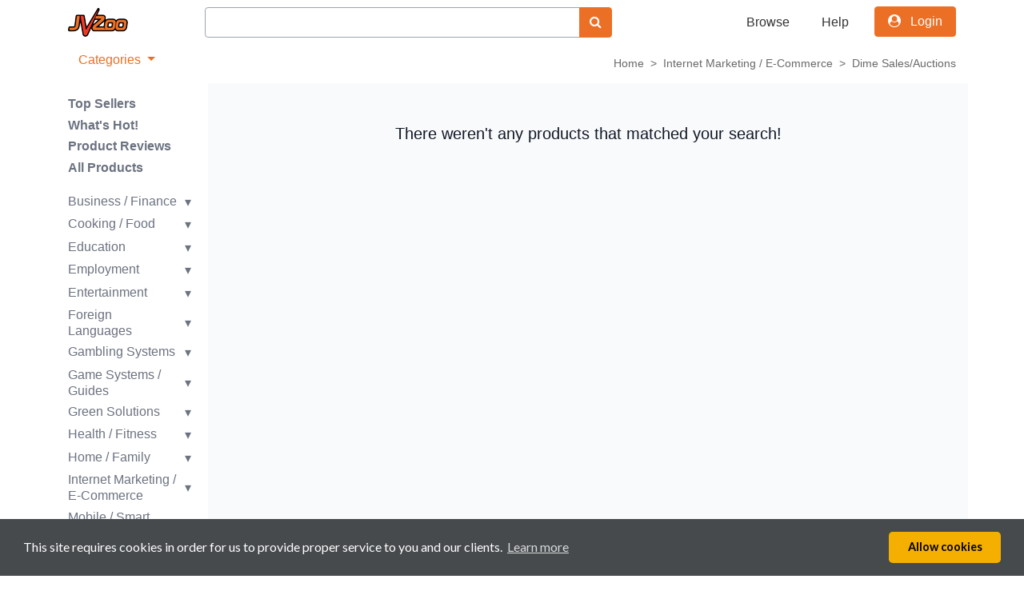

--- FILE ---
content_type: text/html; charset=UTF-8
request_url: https://www.jvzoomarket.com/listings?category=91&aid=1&tid=
body_size: 7820
content:
<!DOCTYPE html>
<html lang="en">
    <head>
        <meta charset="utf-8">
        <meta http-equiv="X-UA-Compatible" content="IE=edge">
        <meta name="viewport" content="width=device-width, initial-scale=1, shrink-to-fit=no">
        <title>JVZoo Marketplace &raquo; Internet Marketing / E-Commerce &raquo; Dime Sales/Auctions</title>
        <link rel="stylesheet" href="//static.jvzoo.com/assets/alpha/public/css/vendor.css?11.3.11" type="text/css"/>
        <link rel="stylesheet" href="//static.jvzoo.com/assets/alpha/public/css/marketplace.css?11.3.11" type="text/css"/>
        
        <!-- Google Tag Manager -->
        <script>
            (function(w,d,s,l,i){w[l]=w[l]||[];w[l].push({'gtm.start':
            new Date().getTime(),event:'gtm.js'});var f=d.getElementsByTagName(s)[0],
            j=d.createElement(s),dl=l!='dataLayer'?'&l='+l:'';j.async=true;j.src=
            'https://www.googletagmanager.com/gtm.js?id='+i+dl;f.parentNode.insertBefore(j,f);
            })(window,document,'script','dataLayer','GTM-MHWQRST4');
        </script>
        <!-- End Google Tag Manager -->
        <!--Start of Tawk.to Script--> 
            <script type="text/javascript"> var Tawk_API=Tawk_API||{}, Tawk_LoadStart=new Date(); (function(){ var s1=document.createElement("script"),s0=document.getElementsByTagName("script")[0]; s1.async=true; s1.src='https://embed.tawk.to/67882113825083258e05c877/1ihls2dce'; s1.charset='UTF-8'; s1.setAttribute('crossorigin','*'); s0.parentNode.insertBefore(s1,s0); })(); </script>
        <!--End of Tawk.to Script-->

    </head>
    <body>
        <!-- Navbar -->
        <nav class="jvz-navbar-primary navbar-expand-md navbar bg-inverse fixed-top">
            <div class="container">
                <a class="navbar-brand" href="/"></a>

                <button class="navbar-toggler" type="button" data-toggle="collapse" data-target="#jvzMktNavbar" aria-controls="jvzMktNavbar" aria-expanded="false" aria-label="Toggle navigation">
                    <i class="fa fa-bars black" aria-hidden="true"></i>
                </button>

                <div class="collapse navbar-collapse" id="jvzMktNavbar">


                    <form action="/productlibrary/listings" method="get" class="form-inline navbar-search-form">
                        <div class="input-group">
                            <input class="form-control" type="text" name="search" value="">
                            <span class="input-group-append">
                                <button class="btn btn-primary btn-navbar-search" type="submit">
                                    <span class="fa fa-search"></span>
                                </button>
                            </span>
                        </div>
                    </form>
                    <ul class="navbar-nav ml-auto">
                        <li class="nav-item">
                            <a class="nav-link" href="/productlibrary/listings?sort=newest">Browse</a>
                        </li>
                        <li class="nav-item">
                            <a class="nav-link ml-md-4" href="https://www.jvzoo.com/support">Help</a>
                        </li>
                        <li class="nav-item">
                                                            <div class="dropdown">
                                    <a class="nav-link nav-login btn btn-primary px-3 ml-md-4" style="border: solid 1px #fff;" href="#" id="ddLogin" data-toggle="dropdown" aria-haspopup="true" aria-expanded="false"><i class="fa fa-user-circle mr-2" aria-hidden="true"></i> Login</a>
                                    <div class="dropdown-menu" aria-labelledby="ddLogin">
                                        <h6 class="dropdown-header">Login in as&hellip;</h6>
                                        <div class="dropdown-divider"></div>
                                        <a class="dropdown-item" href="https://customer.jvzoo.com">Customer</a>
                                        <a class="dropdown-item" href="https://www.jvzoo.com/auth/login">Seller/Affiliate</a>
                                    </div>
                                </div>
                                                    </li>
                        <li class="nav-item">
                            <a class="nav-link d-md-none" href="https://customer.jvzoo.com">Looking for your Purchases?</a>
                        </li>
                    </ul>
                </div>
            </div>
        </nav>

        <!-- Secondary Nav -->
        <nav class="navbar navbar-light jvz-navbar-secondary p-0">
            <div class="container">
                <div class="nav-item dropdown pull-md-left">
                    <button class="btn-cat-dd" type="button" id="dropdownMenuButton" data-toggle="dropdown" aria-haspopup="true" aria-expanded="false">
                        Categories
                    </button>
                    <div class="dropdown-menu cat-dd-content" aria-labelledby="dropdownMenuButton">
                        <div class="row">
                                                            <div class="col-sm-6">
                                                                                                                                                        <a href="/productlibrary/listings?category=1" class="cat-dd-cat-link">
                                            Business / Finance
                                        </a>
                                                                                                                                                                                                                                                                                                                <a href="/productlibrary/listings?category=3" class="cat-dd-cat-link">
                                            Education
                                        </a>
                                                                                                                                                                                                                                                                                                                <a href="/productlibrary/listings?category=5" class="cat-dd-cat-link">
                                            Entertainment 
                                        </a>
                                                                                                                                                                                                                                                                                                                <a href="/productlibrary/listings?category=7" class="cat-dd-cat-link">
                                            Gambling Systems
                                        </a>
                                                                                                                                                                                                                                                                                                                                                                                                                                <a href="/productlibrary/listings?category=10" class="cat-dd-cat-link">
                                            Health / Fitness
                                        </a>
                                                                                                                                                                                                                            </div>
                                                            <div class="col-sm-6">
                                                                                                                                                        <a href="/productlibrary/listings?category=12" class="cat-dd-cat-link">
                                            Internet Marketing / E-Commerce
                                        </a>
                                                                                                                                                                                                <a href="/productlibrary/listings?category=13" class="cat-dd-cat-link">
                                            Mobile / Smart Phones
                                        </a>
                                                                                                                                                                                                                                                                                                                <a href="/productlibrary/listings?category=214" class="cat-dd-cat-link">
                                            Publishing / Writing
                                        </a>
                                                                                                                                                                                                                                                                                                                <a href="/productlibrary/listings?category=16" class="cat-dd-cat-link">
                                            Self Improvement
                                        </a>
                                                                                                                                                                                                <a href="/productlibrary/listings?category=17" class="cat-dd-cat-link">
                                            Software
                                        </a>
                                                                                                                                                                                                                                                                                                                                                                                                                                                                                                                                                <a href="/productlibrary/listings?category=21" class="cat-dd-cat-link">
                                            Writing / Speaking  
                                        </a>
                                                                                                            </div>
                                                    </div>
                    </div>
                </div>

                                    <div class="prod-breadcrumb pull-md-left">
                        <a href="/">Home</a>
                                                    &nbsp;>&nbsp;
                            <a href="/productlibrary/listings?category=12">Internet Marketing / E-Commerce</a>
                                                    &nbsp;>&nbsp;
                            <a href="/productlibrary/listings?category=91">Dime Sales/Auctions</a>
                                            </div>
                
                            </div>
        </nav>

        <!-- Content -->
        <main class=" d-flex flex-column" style="overflow:auto;">
            <div class="container product-list-container">
        <div class="row">
            <div class="col-md-4 col-lg-3 col-xl-2 sidebar d-none d-md-block">

                <ul class="list-unstyled prod-list-side-menu d-flex flex-column" style="gap:0.2rem;">
                    <li class="mt-md-3"><a class="font-weight-bold" style="color: #6b7280;" href="/productlibrary/listings?sort=sales&aid=1&tid=">Top Sellers</a></li>
                    <li><a class="font-weight-bold" style="color: #6b7280;" href="/productlibrary/listings?search=whats_hot&aid=1&tid=">What's Hot!</a></li>
                    <li><a class="font-weight-bold" style="color: #6b7280;" href="/productlibrary/listings?search=review_only&aid=1&tid=">Product Reviews</a></li>
                    <li class="mb-3"><a class="font-weight-bold" style="color: #6b7280;" href="/productlibrary/listings?sort=newest&aid=1&tid=">All Products</a></li>
                                                                                            <li class=" d-flex justify-content-between"><a class="" style="color: #6b7280;"
                                                           href="/productlibrary/listings?category=1&aid=1&tid="
                            >Business / Finance</a>
                            <button class="pl-2"  style="background: none; border:none; color: #6b7280;" type="button" data-toggle="collapse" data-target="#collapse1" aria-expanded="false" aria-controls="collapse1">
                                ▾
                            </button>
                        </li>
                                                    <div class="collapse" id="collapse1">
                                                                <li class="ml-2 jvz-font-8rem mt-0 mb-1"><a class="" style="color: #6b7280;" href="/productlibrary/listings?category=45&aid=1&tid=">Careers</a></li>
                            </div>
                                                    <div class="collapse" id="collapse1">
                                                                <li class="ml-2 jvz-font-8rem mt-0 mb-1"><a class="" style="color: #6b7280;" href="/productlibrary/listings?category=46&aid=1&tid=">Debt</a></li>
                            </div>
                                                    <div class="collapse" id="collapse1">
                                                                <li class="ml-2 jvz-font-8rem mt-0 mb-1"><a class="" style="color: #6b7280;" href="/productlibrary/listings?category=47&aid=1&tid=">Economic</a></li>
                            </div>
                                                    <div class="collapse" id="collapse1">
                                                                <li class="ml-2 jvz-font-8rem mt-0 mb-1"><a class="" style="color: #6b7280;" href="/productlibrary/listings?category=48&aid=1&tid=">Entrepreneurship</a></li>
                            </div>
                                                    <div class="collapse" id="collapse1">
                                                                <li class="ml-2 jvz-font-8rem mt-0 mb-1"><a class="" style="color: #6b7280;" href="/productlibrary/listings?category=49&aid=1&tid=">Foreign Exchange</a></li>
                            </div>
                                                    <div class="collapse" id="collapse1">
                                                                <li class="ml-2 jvz-font-8rem mt-0 mb-1"><a class="" style="color: #6b7280;" href="/productlibrary/listings?category=50&aid=1&tid=">General</a></li>
                            </div>
                                                    <div class="collapse" id="collapse1">
                                                                <li class="ml-2 jvz-font-8rem mt-0 mb-1"><a class="" style="color: #6b7280;" href="/productlibrary/listings?category=52&aid=1&tid=">Management</a></li>
                            </div>
                                                    <div class="collapse" id="collapse1">
                                                                <li class="ml-2 jvz-font-8rem mt-0 mb-1"><a class="" style="color: #6b7280;" href="/productlibrary/listings?category=53&aid=1&tid=">Outsourcing</a></li>
                            </div>
                                                    <div class="collapse" id="collapse1">
                                                                <li class="ml-2 jvz-font-8rem mt-0 mb-1"><a class="" style="color: #6b7280;" href="/productlibrary/listings?category=54&aid=1&tid=">Personal Finance</a></li>
                            </div>
                                                    <div class="collapse" id="collapse1">
                                                                <li class="ml-2 jvz-font-8rem mt-0 mb-1"><a class="" style="color: #6b7280;" href="/productlibrary/listings?category=55&aid=1&tid=">Real Estate</a></li>
                            </div>
                                                    <div class="collapse" id="collapse1">
                                                                <li class="ml-2 jvz-font-8rem mt-0 mb-1"><a class="" style="color: #6b7280;" href="/productlibrary/listings?category=56&aid=1&tid=">Sales And Marketing</a></li>
                            </div>
                                                    <div class="collapse" id="collapse1">
                                                                <li class="ml-2 jvz-font-8rem mt-0 mb-1"><a class="" style="color: #6b7280;" href="/productlibrary/listings?category=57&aid=1&tid=">Small Business</a></li>
                            </div>
                                                    <div class="collapse" id="collapse1">
                                                                <li class="ml-2 jvz-font-8rem mt-0 mb-1"><a class="" style="color: #6b7280;" href="/productlibrary/listings?category=58&aid=1&tid=">Stocks And Trading</a></li>
                            </div>
                                                    <div class="collapse" id="collapse1">
                                                                <li class="ml-2 jvz-font-8rem mt-0 mb-1"><a class="" style="color: #6b7280;" href="/productlibrary/listings?category=59&aid=1&tid=">World Wide Business</a></li>
                            </div>
                                                                                                                    <li class=" d-flex justify-content-between"><a class="" style="color: #6b7280;"
                                                           href="/productlibrary/listings?category=2&aid=1&tid="
                            >Cooking / Food</a>
                            <button class="pl-2"  style="background: none; border:none; color: #6b7280;" type="button" data-toggle="collapse" data-target="#collapse2" aria-expanded="false" aria-controls="collapse2">
                                ▾
                            </button>
                        </li>
                                                    <div class="collapse" id="collapse2">
                                                                <li class="ml-2 jvz-font-8rem mt-0 mb-1"><a class="" style="color: #6b7280;" href="/productlibrary/listings?category=74&aid=1&tid=">Baking</a></li>
                            </div>
                                                    <div class="collapse" id="collapse2">
                                                                <li class="ml-2 jvz-font-8rem mt-0 mb-1"><a class="" style="color: #6b7280;" href="/productlibrary/listings?category=75&aid=1&tid=">Barbeque</a></li>
                            </div>
                                                    <div class="collapse" id="collapse2">
                                                                <li class="ml-2 jvz-font-8rem mt-0 mb-1"><a class="" style="color: #6b7280;" href="/productlibrary/listings?category=76&aid=1&tid=">Diets Recipes</a></li>
                            </div>
                                                    <div class="collapse" id="collapse2">
                                                                <li class="ml-2 jvz-font-8rem mt-0 mb-1"><a class="" style="color: #6b7280;" href="/productlibrary/listings?category=77&aid=1&tid=">General</a></li>
                            </div>
                                                    <div class="collapse" id="collapse2">
                                                                <li class="ml-2 jvz-font-8rem mt-0 mb-1"><a class="" style="color: #6b7280;" href="/productlibrary/listings?category=79&aid=1&tid=">Special Dinners</a></li>
                            </div>
                                                    <div class="collapse" id="collapse2">
                                                                <li class="ml-2 jvz-font-8rem mt-0 mb-1"><a class="" style="color: #6b7280;" href="/productlibrary/listings?category=80&aid=1&tid=">Vegan</a></li>
                            </div>
                                                    <div class="collapse" id="collapse2">
                                                                <li class="ml-2 jvz-font-8rem mt-0 mb-1"><a class="" style="color: #6b7280;" href="/productlibrary/listings?category=82&aid=1&tid=">Vegetables</a></li>
                            </div>
                                                    <div class="collapse" id="collapse2">
                                                                <li class="ml-2 jvz-font-8rem mt-0 mb-1"><a class="" style="color: #6b7280;" href="/productlibrary/listings?category=81&aid=1&tid=">Vegetarian</a></li>
                            </div>
                                                    <div class="collapse" id="collapse2">
                                                                <li class="ml-2 jvz-font-8rem mt-0 mb-1"><a class="" style="color: #6b7280;" href="/productlibrary/listings?category=83&aid=1&tid=">Wine/Beer Making</a></li>
                            </div>
                                                                                                                    <li class=" d-flex justify-content-between"><a class="" style="color: #6b7280;"
                                                           href="/productlibrary/listings?category=3&aid=1&tid="
                            >Education</a>
                            <button class="pl-2"  style="background: none; border:none; color: #6b7280;" type="button" data-toggle="collapse" data-target="#collapse3" aria-expanded="false" aria-controls="collapse3">
                                ▾
                            </button>
                        </li>
                                                    <div class="collapse" id="collapse3">
                                                                <li class="ml-2 jvz-font-8rem mt-0 mb-1"><a class="" style="color: #6b7280;" href="/productlibrary/listings?category=103&aid=1&tid=">General</a></li>
                            </div>
                                                    <div class="collapse" id="collapse3">
                                                                <li class="ml-2 jvz-font-8rem mt-0 mb-1"><a class="" style="color: #6b7280;" href="/productlibrary/listings?category=104&aid=1&tid=">School Materials</a></li>
                            </div>
                                                    <div class="collapse" id="collapse3">
                                                                <li class="ml-2 jvz-font-8rem mt-0 mb-1"><a class="" style="color: #6b7280;" href="/productlibrary/listings?category=105&aid=1&tid=">Student Loans</a></li>
                            </div>
                                                    <div class="collapse" id="collapse3">
                                                                <li class="ml-2 jvz-font-8rem mt-0 mb-1"><a class="" style="color: #6b7280;" href="/productlibrary/listings?category=106&aid=1&tid=">Test Guides/Examples</a></li>
                            </div>
                                                                                                                    <li class=" d-flex justify-content-between"><a class="" style="color: #6b7280;"
                                                           href="/productlibrary/listings?category=4&aid=1&tid="
                            >Employment</a>
                            <button class="pl-2"  style="background: none; border:none; color: #6b7280;" type="button" data-toggle="collapse" data-target="#collapse4" aria-expanded="false" aria-controls="collapse4">
                                ▾
                            </button>
                        </li>
                                                    <div class="collapse" id="collapse4">
                                                                <li class="ml-2 jvz-font-8rem mt-0 mb-1"><a class="" style="color: #6b7280;" href="/productlibrary/listings?category=107&aid=1&tid=">Cover Sheets and Resumes</a></li>
                            </div>
                                                    <div class="collapse" id="collapse4">
                                                                <li class="ml-2 jvz-font-8rem mt-0 mb-1"><a class="" style="color: #6b7280;" href="/productlibrary/listings?category=108&aid=1&tid=">General</a></li>
                            </div>
                                                    <div class="collapse" id="collapse4">
                                                                <li class="ml-2 jvz-font-8rem mt-0 mb-1"><a class="" style="color: #6b7280;" href="/productlibrary/listings?category=109&aid=1&tid=">Job Listings</a></li>
                            </div>
                                                    <div class="collapse" id="collapse4">
                                                                <li class="ml-2 jvz-font-8rem mt-0 mb-1"><a class="" style="color: #6b7280;" href="/productlibrary/listings?category=110&aid=1&tid=">Job Skills</a></li>
                            </div>
                                                                                                                    <li class=" d-flex justify-content-between"><a class="" style="color: #6b7280;"
                                                           href="/productlibrary/listings?category=5&aid=1&tid="
                            >Entertainment </a>
                            <button class="pl-2"  style="background: none; border:none; color: #6b7280;" type="button" data-toggle="collapse" data-target="#collapse5" aria-expanded="false" aria-controls="collapse5">
                                ▾
                            </button>
                        </li>
                                                    <div class="collapse" id="collapse5">
                                                                <li class="ml-2 jvz-font-8rem mt-0 mb-1"><a class="" style="color: #6b7280;" href="/productlibrary/listings?category=22&aid=1&tid=">Art</a></li>
                            </div>
                                                    <div class="collapse" id="collapse5">
                                                                <li class="ml-2 jvz-font-8rem mt-0 mb-1"><a class="" style="color: #6b7280;" href="/productlibrary/listings?category=23&aid=1&tid=">Comedy</a></li>
                            </div>
                                                    <div class="collapse" id="collapse5">
                                                                <li class="ml-2 jvz-font-8rem mt-0 mb-1"><a class="" style="color: #6b7280;" href="/productlibrary/listings?category=24&aid=1&tid=">Dance</a></li>
                            </div>
                                                    <div class="collapse" id="collapse5">
                                                                <li class="ml-2 jvz-font-8rem mt-0 mb-1"><a class="" style="color: #6b7280;" href="/productlibrary/listings?category=25&aid=1&tid=">Fashion and Design</a></li>
                            </div>
                                                    <div class="collapse" id="collapse5">
                                                                <li class="ml-2 jvz-font-8rem mt-0 mb-1"><a class="" style="color: #6b7280;" href="/productlibrary/listings?category=26&aid=1&tid=">General</a></li>
                            </div>
                                                    <div class="collapse" id="collapse5">
                                                                <li class="ml-2 jvz-font-8rem mt-0 mb-1"><a class="" style="color: #6b7280;" href="/productlibrary/listings?category=28&aid=1&tid=">Magic</a></li>
                            </div>
                                                    <div class="collapse" id="collapse5">
                                                                <li class="ml-2 jvz-font-8rem mt-0 mb-1"><a class="" style="color: #6b7280;" href="/productlibrary/listings?category=29&aid=1&tid=">Movies And Television</a></li>
                            </div>
                                                    <div class="collapse" id="collapse5">
                                                                <li class="ml-2 jvz-font-8rem mt-0 mb-1"><a class="" style="color: #6b7280;" href="/productlibrary/listings?category=30&aid=1&tid=">Music</a></li>
                            </div>
                                                    <div class="collapse" id="collapse5">
                                                                <li class="ml-2 jvz-font-8rem mt-0 mb-1"><a class="" style="color: #6b7280;" href="/productlibrary/listings?category=31&aid=1&tid=">Photography And Images</a></li>
                            </div>
                                                    <div class="collapse" id="collapse5">
                                                                <li class="ml-2 jvz-font-8rem mt-0 mb-1"><a class="" style="color: #6b7280;" href="/productlibrary/listings?category=32&aid=1&tid=">Radio</a></li>
                            </div>
                                                    <div class="collapse" id="collapse5">
                                                                <li class="ml-2 jvz-font-8rem mt-0 mb-1"><a class="" style="color: #6b7280;" href="/productlibrary/listings?category=33&aid=1&tid=">Tattoos and Body Art</a></li>
                            </div>
                                                    <div class="collapse" id="collapse5">
                                                                <li class="ml-2 jvz-font-8rem mt-0 mb-1"><a class="" style="color: #6b7280;" href="/productlibrary/listings?category=34&aid=1&tid=">Theater</a></li>
                            </div>
                                                                                                                    <li class=" d-flex justify-content-between"><a class="" style="color: #6b7280;"
                                                           href="/productlibrary/listings?category=6&aid=1&tid="
                            >Foreign Languages</a>
                            <button class="pl-2"  style="background: none; border:none; color: #6b7280;" type="button" data-toggle="collapse" data-target="#collapse6" aria-expanded="false" aria-controls="collapse6">
                                ▾
                            </button>
                        </li>
                                                    <div class="collapse" id="collapse6">
                                                                <li class="ml-2 jvz-font-8rem mt-0 mb-1"><a class="" style="color: #6b7280;" href="/productlibrary/listings?category=141&aid=1&tid=">General</a></li>
                            </div>
                                                                                                                    <li class=" d-flex justify-content-between"><a class="" style="color: #6b7280;"
                                                           href="/productlibrary/listings?category=7&aid=1&tid="
                            >Gambling Systems</a>
                            <button class="pl-2"  style="background: none; border:none; color: #6b7280;" type="button" data-toggle="collapse" data-target="#collapse7" aria-expanded="false" aria-controls="collapse7">
                                ▾
                            </button>
                        </li>
                                                    <div class="collapse" id="collapse7">
                                                                <li class="ml-2 jvz-font-8rem mt-0 mb-1"><a class="" style="color: #6b7280;" href="/productlibrary/listings?category=35&aid=1&tid=">Baseball Systems</a></li>
                            </div>
                                                    <div class="collapse" id="collapse7">
                                                                <li class="ml-2 jvz-font-8rem mt-0 mb-1"><a class="" style="color: #6b7280;" href="/productlibrary/listings?category=36&aid=1&tid=">Casino Systems</a></li>
                            </div>
                                                    <div class="collapse" id="collapse7">
                                                                <li class="ml-2 jvz-font-8rem mt-0 mb-1"><a class="" style="color: #6b7280;" href="/productlibrary/listings?category=37&aid=1&tid=">Football Systems</a></li>
                            </div>
                                                    <div class="collapse" id="collapse7">
                                                                <li class="ml-2 jvz-font-8rem mt-0 mb-1"><a class="" style="color: #6b7280;" href="/productlibrary/listings?category=38&aid=1&tid=">General</a></li>
                            </div>
                                                    <div class="collapse" id="collapse7">
                                                                <li class="ml-2 jvz-font-8rem mt-0 mb-1"><a class="" style="color: #6b7280;" href="/productlibrary/listings?category=39&aid=1&tid=">General Systems</a></li>
                            </div>
                                                    <div class="collapse" id="collapse7">
                                                                <li class="ml-2 jvz-font-8rem mt-0 mb-1"><a class="" style="color: #6b7280;" href="/productlibrary/listings?category=40&aid=1&tid=">Golf Systems</a></li>
                            </div>
                                                    <div class="collapse" id="collapse7">
                                                                <li class="ml-2 jvz-font-8rem mt-0 mb-1"><a class="" style="color: #6b7280;" href="/productlibrary/listings?category=41&aid=1&tid=">Horse Racing Systems</a></li>
                            </div>
                                                    <div class="collapse" id="collapse7">
                                                                <li class="ml-2 jvz-font-8rem mt-0 mb-1"><a class="" style="color: #6b7280;" href="/productlibrary/listings?category=42&aid=1&tid=">Lottery Systems</a></li>
                            </div>
                                                    <div class="collapse" id="collapse7">
                                                                <li class="ml-2 jvz-font-8rem mt-0 mb-1"><a class="" style="color: #6b7280;" href="/productlibrary/listings?category=43&aid=1&tid=">Poker Systems</a></li>
                            </div>
                                                    <div class="collapse" id="collapse7">
                                                                <li class="ml-2 jvz-font-8rem mt-0 mb-1"><a class="" style="color: #6b7280;" href="/productlibrary/listings?category=44&aid=1&tid=">Soccer Systems</a></li>
                            </div>
                                                                                                                    <li class=" d-flex justify-content-between"><a class="" style="color: #6b7280;"
                                                           href="/productlibrary/listings?category=8&aid=1&tid="
                            >Game Systems / Guides</a>
                            <button class="pl-2"  style="background: none; border:none; color: #6b7280;" type="button" data-toggle="collapse" data-target="#collapse8" aria-expanded="false" aria-controls="collapse8">
                                ▾
                            </button>
                        </li>
                                                    <div class="collapse" id="collapse8">
                                                                <li class="ml-2 jvz-font-8rem mt-0 mb-1"><a class="" style="color: #6b7280;" href="/productlibrary/listings?category=111&aid=1&tid=">General</a></li>
                            </div>
                                                    <div class="collapse" id="collapse8">
                                                                <li class="ml-2 jvz-font-8rem mt-0 mb-1"><a class="" style="color: #6b7280;" href="/productlibrary/listings?category=112&aid=1&tid=">Strategy Tutorials</a></li>
                            </div>
                                                                                                                    <li class=" d-flex justify-content-between"><a class="" style="color: #6b7280;"
                                                           href="/productlibrary/listings?category=9&aid=1&tid="
                            >Green Solutions</a>
                            <button class="pl-2"  style="background: none; border:none; color: #6b7280;" type="button" data-toggle="collapse" data-target="#collapse9" aria-expanded="false" aria-controls="collapse9">
                                ▾
                            </button>
                        </li>
                                                    <div class="collapse" id="collapse9">
                                                                <li class="ml-2 jvz-font-8rem mt-0 mb-1"><a class="" style="color: #6b7280;" href="/productlibrary/listings?category=113&aid=1&tid=">Alternative Energy</a></li>
                            </div>
                                                    <div class="collapse" id="collapse9">
                                                                <li class="ml-2 jvz-font-8rem mt-0 mb-1"><a class="" style="color: #6b7280;" href="/productlibrary/listings?category=114&aid=1&tid=">General</a></li>
                            </div>
                                                                                                                    <li class=" d-flex justify-content-between"><a class="" style="color: #6b7280;"
                                                           href="/productlibrary/listings?category=10&aid=1&tid="
                            >Health / Fitness</a>
                            <button class="pl-2"  style="background: none; border:none; color: #6b7280;" type="button" data-toggle="collapse" data-target="#collapse10" aria-expanded="false" aria-controls="collapse10">
                                ▾
                            </button>
                        </li>
                                                    <div class="collapse" id="collapse10">
                                                                <li class="ml-2 jvz-font-8rem mt-0 mb-1"><a class="" style="color: #6b7280;" href="/productlibrary/listings?category=115&aid=1&tid=">Addiction Solutions</a></li>
                            </div>
                                                    <div class="collapse" id="collapse10">
                                                                <li class="ml-2 jvz-font-8rem mt-0 mb-1"><a class="" style="color: #6b7280;" href="/productlibrary/listings?category=116&aid=1&tid=">Beauty</a></li>
                            </div>
                                                    <div class="collapse" id="collapse10">
                                                                <li class="ml-2 jvz-font-8rem mt-0 mb-1"><a class="" style="color: #6b7280;" href="/productlibrary/listings?category=117&aid=1&tid=">Dental</a></li>
                            </div>
                                                    <div class="collapse" id="collapse10">
                                                                <li class="ml-2 jvz-font-8rem mt-0 mb-1"><a class="" style="color: #6b7280;" href="/productlibrary/listings?category=118&aid=1&tid=">Diets And Weight Loss</a></li>
                            </div>
                                                    <div class="collapse" id="collapse10">
                                                                <li class="ml-2 jvz-font-8rem mt-0 mb-1"><a class="" style="color: #6b7280;" href="/productlibrary/listings?category=119&aid=1&tid=">Exercise</a></li>
                            </div>
                                                    <div class="collapse" id="collapse10">
                                                                <li class="ml-2 jvz-font-8rem mt-0 mb-1"><a class="" style="color: #6b7280;" href="/productlibrary/listings?category=120&aid=1&tid=">General</a></li>
                            </div>
                                                    <div class="collapse" id="collapse10">
                                                                <li class="ml-2 jvz-font-8rem mt-0 mb-1"><a class="" style="color: #6b7280;" href="/productlibrary/listings?category=122&aid=1&tid=">Health For Men</a></li>
                            </div>
                                                    <div class="collapse" id="collapse10">
                                                                <li class="ml-2 jvz-font-8rem mt-0 mb-1"><a class="" style="color: #6b7280;" href="/productlibrary/listings?category=123&aid=1&tid=">Meditation</a></li>
                            </div>
                                                    <div class="collapse" id="collapse10">
                                                                <li class="ml-2 jvz-font-8rem mt-0 mb-1"><a class="" style="color: #6b7280;" href="/productlibrary/listings?category=124&aid=1&tid=">Mental Health</a></li>
                            </div>
                                                    <div class="collapse" id="collapse10">
                                                                <li class="ml-2 jvz-font-8rem mt-0 mb-1"><a class="" style="color: #6b7280;" href="/productlibrary/listings?category=125&aid=1&tid=">Nutrition</a></li>
                            </div>
                                                    <div class="collapse" id="collapse10">
                                                                <li class="ml-2 jvz-font-8rem mt-0 mb-1"><a class="" style="color: #6b7280;" href="/productlibrary/listings?category=126&aid=1&tid=">Remedies</a></li>
                            </div>
                                                    <div class="collapse" id="collapse10">
                                                                <li class="ml-2 jvz-font-8rem mt-0 mb-1"><a class="" style="color: #6b7280;" href="/productlibrary/listings?category=127&aid=1&tid=">Sleep/Dreams</a></li>
                            </div>
                                                    <div class="collapse" id="collapse10">
                                                                <li class="ml-2 jvz-font-8rem mt-0 mb-1"><a class="" style="color: #6b7280;" href="/productlibrary/listings?category=128&aid=1&tid=">Spiritual</a></li>
                            </div>
                                                    <div class="collapse" id="collapse10">
                                                                <li class="ml-2 jvz-font-8rem mt-0 mb-1"><a class="" style="color: #6b7280;" href="/productlibrary/listings?category=129&aid=1&tid=">Weight Gain</a></li>
                            </div>
                                                    <div class="collapse" id="collapse10">
                                                                <li class="ml-2 jvz-font-8rem mt-0 mb-1"><a class="" style="color: #6b7280;" href="/productlibrary/listings?category=130&aid=1&tid=">Womens Health</a></li>
                            </div>
                                                    <div class="collapse" id="collapse10">
                                                                <li class="ml-2 jvz-font-8rem mt-0 mb-1"><a class="" style="color: #6b7280;" href="/productlibrary/listings?category=131&aid=1&tid=">Workout Programs</a></li>
                            </div>
                                                    <div class="collapse" id="collapse10">
                                                                <li class="ml-2 jvz-font-8rem mt-0 mb-1"><a class="" style="color: #6b7280;" href="/productlibrary/listings?category=132&aid=1&tid=">Yoga</a></li>
                            </div>
                                                                                                                    <li class=" d-flex justify-content-between"><a class="" style="color: #6b7280;"
                                                           href="/productlibrary/listings?category=11&aid=1&tid="
                            >Home / Family</a>
                            <button class="pl-2"  style="background: none; border:none; color: #6b7280;" type="button" data-toggle="collapse" data-target="#collapse11" aria-expanded="false" aria-controls="collapse11">
                                ▾
                            </button>
                        </li>
                                                    <div class="collapse" id="collapse11">
                                                                <li class="ml-2 jvz-font-8rem mt-0 mb-1"><a class="" style="color: #6b7280;" href="/productlibrary/listings?category=133&aid=1&tid=">Animals / Pets</a></li>
                            </div>
                                                    <div class="collapse" id="collapse11">
                                                                <li class="ml-2 jvz-font-8rem mt-0 mb-1"><a class="" style="color: #6b7280;" href="/productlibrary/listings?category=134&aid=1&tid=">Gardening</a></li>
                            </div>
                                                    <div class="collapse" id="collapse11">
                                                                <li class="ml-2 jvz-font-8rem mt-0 mb-1"><a class="" style="color: #6b7280;" href="/productlibrary/listings?category=135&aid=1&tid=">General</a></li>
                            </div>
                                                    <div class="collapse" id="collapse11">
                                                                <li class="ml-2 jvz-font-8rem mt-0 mb-1"><a class="" style="color: #6b7280;" href="/productlibrary/listings?category=136&aid=1&tid=">Home Buying / Selling</a></li>
                            </div>
                                                    <div class="collapse" id="collapse11">
                                                                <li class="ml-2 jvz-font-8rem mt-0 mb-1"><a class="" style="color: #6b7280;" href="/productlibrary/listings?category=137&aid=1&tid=">Home Improvements</a></li>
                            </div>
                                                    <div class="collapse" id="collapse11">
                                                                <li class="ml-2 jvz-font-8rem mt-0 mb-1"><a class="" style="color: #6b7280;" href="/productlibrary/listings?category=138&aid=1&tid=">Interior Decorating</a></li>
                            </div>
                                                    <div class="collapse" id="collapse11">
                                                                <li class="ml-2 jvz-font-8rem mt-0 mb-1"><a class="" style="color: #6b7280;" href="/productlibrary/listings?category=139&aid=1&tid=">Sewing</a></li>
                            </div>
                                                    <div class="collapse" id="collapse11">
                                                                <li class="ml-2 jvz-font-8rem mt-0 mb-1"><a class="" style="color: #6b7280;" href="/productlibrary/listings?category=140&aid=1&tid=">Wedding Planning</a></li>
                            </div>
                                                                                                                    <li class=" d-flex justify-content-between"><a class="" style="color: #6b7280;"
                                                           href="/productlibrary/listings?category=12&aid=1&tid="
                            >Internet Marketing / E-Commerce</a>
                            <button class="pl-2"  style="background: none; border:none; color: #6b7280;" type="button" data-toggle="collapse" data-target="#collapse12" aria-expanded="false" aria-controls="collapse12">
                                ▾
                            </button>
                        </li>
                                                    <div class="collapse" id="collapse12">
                                                                <li class="ml-2 jvz-font-8rem mt-0 mb-1"><a class="" style="color: #6b7280;" href="/productlibrary/listings?category=84&aid=1&tid=">Affiliate Marketing</a></li>
                            </div>
                                                    <div class="collapse" id="collapse12">
                                                                <li class="ml-2 jvz-font-8rem mt-0 mb-1"><a class="" style="color: #6b7280;" href="/productlibrary/listings?category=85&aid=1&tid=">Article Marketing</a></li>
                            </div>
                                                    <div class="collapse" id="collapse12">
                                                                <li class="ml-2 jvz-font-8rem mt-0 mb-1"><a class="" style="color: #6b7280;" href="/productlibrary/listings?category=86&aid=1&tid=">Banners/Generators</a></li>
                            </div>
                                                    <div class="collapse" id="collapse12">
                                                                <li class="ml-2 jvz-font-8rem mt-0 mb-1"><a class="" style="color: #6b7280;" href="/productlibrary/listings?category=87&aid=1&tid=">Blogging</a></li>
                            </div>
                                                    <div class="collapse" id="collapse12">
                                                                <li class="ml-2 jvz-font-8rem mt-0 mb-1"><a class="" style="color: #6b7280;" href="/productlibrary/listings?category=88&aid=1&tid=">Classifieds</a></li>
                            </div>
                                                    <div class="collapse" id="collapse12">
                                                                <li class="ml-2 jvz-font-8rem mt-0 mb-1"><a class="" style="color: #6b7280;" href="/productlibrary/listings?category=89&aid=1&tid=">Consulting</a></li>
                            </div>
                                                    <div class="collapse" id="collapse12">
                                                                <li class="ml-2 jvz-font-8rem mt-0 mb-1"><a class="" style="color: #6b7280;" href="/productlibrary/listings?category=90&aid=1&tid=">Copywriting</a></li>
                            </div>
                                                    <div class="collapse" id="collapse12">
                                                                <li class="ml-2 jvz-font-8rem mt-0 mb-1"><a class="font-weight-bold" style="color: #6b7280;" href="/productlibrary/listings?category=91&aid=1&tid=">Dime Sales/Auctions</a></li>
                            </div>
                                                    <div class="collapse" id="collapse12">
                                                                <li class="ml-2 jvz-font-8rem mt-0 mb-1"><a class="" style="color: #6b7280;" href="/productlibrary/listings?category=92&aid=1&tid=">Domain Names</a></li>
                            </div>
                                                    <div class="collapse" id="collapse12">
                                                                <li class="ml-2 jvz-font-8rem mt-0 mb-1"><a class="" style="color: #6b7280;" href="/productlibrary/listings?category=93&aid=1&tid=">Ezine/Solo Adds</a></li>
                            </div>
                                                    <div class="collapse" id="collapse12">
                                                                <li class="ml-2 jvz-font-8rem mt-0 mb-1"><a class="" style="color: #6b7280;" href="/productlibrary/listings?category=94&aid=1&tid=">General</a></li>
                            </div>
                                                    <div class="collapse" id="collapse12">
                                                                <li class="ml-2 jvz-font-8rem mt-0 mb-1"><a class="" style="color: #6b7280;" href="/productlibrary/listings?category=95&aid=1&tid=">Market Research</a></li>
                            </div>
                                                    <div class="collapse" id="collapse12">
                                                                <li class="ml-2 jvz-font-8rem mt-0 mb-1"><a class="" style="color: #6b7280;" href="/productlibrary/listings?category=96&aid=1&tid=">Niche Specific Marketing</a></li>
                            </div>
                                                    <div class="collapse" id="collapse12">
                                                                <li class="ml-2 jvz-font-8rem mt-0 mb-1"><a class="" style="color: #6b7280;" href="/productlibrary/listings?category=256&aid=1&tid=">PLR</a></li>
                            </div>
                                                    <div class="collapse" id="collapse12">
                                                                <li class="ml-2 jvz-font-8rem mt-0 mb-1"><a class="" style="color: #6b7280;" href="/productlibrary/listings?category=97&aid=1&tid=">PPC/CPC/PPV</a></li>
                            </div>
                                                    <div class="collapse" id="collapse12">
                                                                <li class="ml-2 jvz-font-8rem mt-0 mb-1"><a class="" style="color: #6b7280;" href="/productlibrary/listings?category=98&aid=1&tid=">SEO</a></li>
                            </div>
                                                    <div class="collapse" id="collapse12">
                                                                <li class="ml-2 jvz-font-8rem mt-0 mb-1"><a class="" style="color: #6b7280;" href="/productlibrary/listings?category=99&aid=1&tid=">Social Media</a></li>
                            </div>
                                                    <div class="collapse" id="collapse12">
                                                                <li class="ml-2 jvz-font-8rem mt-0 mb-1"><a class="" style="color: #6b7280;" href="/productlibrary/listings?category=100&aid=1&tid=">Submission Tools</a></li>
                            </div>
                                                    <div class="collapse" id="collapse12">
                                                                <li class="ml-2 jvz-font-8rem mt-0 mb-1"><a class="" style="color: #6b7280;" href="/productlibrary/listings?category=101&aid=1&tid=">Surveys</a></li>
                            </div>
                                                    <div class="collapse" id="collapse12">
                                                                <li class="ml-2 jvz-font-8rem mt-0 mb-1"><a class="" style="color: #6b7280;" href="/productlibrary/listings?category=102&aid=1&tid=">Video Marketing</a></li>
                            </div>
                                                                                                                    <li class=" d-flex justify-content-between"><a class="" style="color: #6b7280;"
                                                           href="/productlibrary/listings?category=13&aid=1&tid="
                            >Mobile / Smart Phones</a>
                            <button class="pl-2"  style="background: none; border:none; color: #6b7280;" type="button" data-toggle="collapse" data-target="#collapse13" aria-expanded="false" aria-controls="collapse13">
                                ▾
                            </button>
                        </li>
                                                    <div class="collapse" id="collapse13">
                                                                <li class="ml-2 jvz-font-8rem mt-0 mb-1"><a class="" style="color: #6b7280;" href="/productlibrary/listings?category=142&aid=1&tid=">Apps</a></li>
                            </div>
                                                    <div class="collapse" id="collapse13">
                                                                <li class="ml-2 jvz-font-8rem mt-0 mb-1"><a class="" style="color: #6b7280;" href="/productlibrary/listings?category=143&aid=1&tid=">General</a></li>
                            </div>
                                                    <div class="collapse" id="collapse13">
                                                                <li class="ml-2 jvz-font-8rem mt-0 mb-1"><a class="" style="color: #6b7280;" href="/productlibrary/listings?category=144&aid=1&tid=">Ring Tones</a></li>
                            </div>
                                                    <div class="collapse" id="collapse13">
                                                                <li class="ml-2 jvz-font-8rem mt-0 mb-1"><a class="" style="color: #6b7280;" href="/productlibrary/listings?category=145&aid=1&tid=">Security </a></li>
                            </div>
                                                    <div class="collapse" id="collapse13">
                                                                <li class="ml-2 jvz-font-8rem mt-0 mb-1"><a class="" style="color: #6b7280;" href="/productlibrary/listings?category=146&aid=1&tid=">Tools</a></li>
                            </div>
                                                    <div class="collapse" id="collapse13">
                                                                <li class="ml-2 jvz-font-8rem mt-0 mb-1"><a class="" style="color: #6b7280;" href="/productlibrary/listings?category=147&aid=1&tid=">Video</a></li>
                            </div>
                                                                                                                    <li class=" d-flex justify-content-between"><a class="" style="color: #6b7280;"
                                                           href="/productlibrary/listings?category=14&aid=1&tid="
                            >Parenting / Children / Family</a>
                            <button class="pl-2"  style="background: none; border:none; color: #6b7280;" type="button" data-toggle="collapse" data-target="#collapse14" aria-expanded="false" aria-controls="collapse14">
                                ▾
                            </button>
                        </li>
                                                    <div class="collapse" id="collapse14">
                                                                <li class="ml-2 jvz-font-8rem mt-0 mb-1"><a class="" style="color: #6b7280;" href="/productlibrary/listings?category=148&aid=1&tid=">Behavioral Problems </a></li>
                            </div>
                                                    <div class="collapse" id="collapse14">
                                                                <li class="ml-2 jvz-font-8rem mt-0 mb-1"><a class="" style="color: #6b7280;" href="/productlibrary/listings?category=149&aid=1&tid=">Divorce</a></li>
                            </div>
                                                    <div class="collapse" id="collapse14">
                                                                <li class="ml-2 jvz-font-8rem mt-0 mb-1"><a class="" style="color: #6b7280;" href="/productlibrary/listings?category=150&aid=1&tid=">Education</a></li>
                            </div>
                                                    <div class="collapse" id="collapse14">
                                                                <li class="ml-2 jvz-font-8rem mt-0 mb-1"><a class="" style="color: #6b7280;" href="/productlibrary/listings?category=151&aid=1&tid=">Genealogy</a></li>
                            </div>
                                                    <div class="collapse" id="collapse14">
                                                                <li class="ml-2 jvz-font-8rem mt-0 mb-1"><a class="" style="color: #6b7280;" href="/productlibrary/listings?category=152&aid=1&tid=">General</a></li>
                            </div>
                                                    <div class="collapse" id="collapse14">
                                                                <li class="ml-2 jvz-font-8rem mt-0 mb-1"><a class="" style="color: #6b7280;" href="/productlibrary/listings?category=153&aid=1&tid=">Marriage</a></li>
                            </div>
                                                    <div class="collapse" id="collapse14">
                                                                <li class="ml-2 jvz-font-8rem mt-0 mb-1"><a class="" style="color: #6b7280;" href="/productlibrary/listings?category=154&aid=1&tid=">Parenting</a></li>
                            </div>
                                                    <div class="collapse" id="collapse14">
                                                                <li class="ml-2 jvz-font-8rem mt-0 mb-1"><a class="" style="color: #6b7280;" href="/productlibrary/listings?category=155&aid=1&tid=">Pregnancy/Birth</a></li>
                            </div>
                                                    <div class="collapse" id="collapse14">
                                                                <li class="ml-2 jvz-font-8rem mt-0 mb-1"><a class="" style="color: #6b7280;" href="/productlibrary/listings?category=156&aid=1&tid=">Senior Citizens</a></li>
                            </div>
                                                    <div class="collapse" id="collapse14">
                                                                <li class="ml-2 jvz-font-8rem mt-0 mb-1"><a class="" style="color: #6b7280;" href="/productlibrary/listings?category=157&aid=1&tid=">Special Needs Children/Adults</a></li>
                            </div>
                                                                                                                    <li class=" d-flex justify-content-between"><a class="" style="color: #6b7280;"
                                                           href="/productlibrary/listings?category=214&aid=1&tid="
                            >Publishing / Writing</a>
                            <button class="pl-2"  style="background: none; border:none; color: #6b7280;" type="button" data-toggle="collapse" data-target="#collapse214" aria-expanded="false" aria-controls="collapse214">
                                ▾
                            </button>
                        </li>
                                                    <div class="collapse" id="collapse214">
                                                                <li class="ml-2 jvz-font-8rem mt-0 mb-1"><a class="" style="color: #6b7280;" href="/productlibrary/listings?category=244&aid=1&tid=">Author Branding / PR</a></li>
                            </div>
                                                    <div class="collapse" id="collapse214">
                                                                <li class="ml-2 jvz-font-8rem mt-0 mb-1"><a class="" style="color: #6b7280;" href="/productlibrary/listings?category=220&aid=1&tid=">Books</a></li>
                            </div>
                                                    <div class="collapse" id="collapse214">
                                                                <li class="ml-2 jvz-font-8rem mt-0 mb-1"><a class="" style="color: #6b7280;" href="/productlibrary/listings?category=250&aid=1&tid=">Coaching</a></li>
                            </div>
                                                    <div class="collapse" id="collapse214">
                                                                <li class="ml-2 jvz-font-8rem mt-0 mb-1"><a class="" style="color: #6b7280;" href="/productlibrary/listings?category=230&aid=1&tid=">Done For You</a></li>
                            </div>
                                                    <div class="collapse" id="collapse214">
                                                                <li class="ml-2 jvz-font-8rem mt-0 mb-1"><a class="" style="color: #6b7280;" href="/productlibrary/listings?category=216&aid=1&tid=">General</a></li>
                            </div>
                                                    <div class="collapse" id="collapse214">
                                                                <li class="ml-2 jvz-font-8rem mt-0 mb-1"><a class="" style="color: #6b7280;" href="/productlibrary/listings?category=254&aid=1&tid=">Kindle</a></li>
                            </div>
                                                    <div class="collapse" id="collapse214">
                                                                <li class="ml-2 jvz-font-8rem mt-0 mb-1"><a class="" style="color: #6b7280;" href="/productlibrary/listings?category=242&aid=1&tid=">Marketing</a></li>
                            </div>
                                                    <div class="collapse" id="collapse214">
                                                                <li class="ml-2 jvz-font-8rem mt-0 mb-1"><a class="" style="color: #6b7280;" href="/productlibrary/listings?category=248&aid=1&tid=">Masterminds / Forums / Private Groups</a></li>
                            </div>
                                                    <div class="collapse" id="collapse214">
                                                                <li class="ml-2 jvz-font-8rem mt-0 mb-1"><a class="" style="color: #6b7280;" href="/productlibrary/listings?category=246&aid=1&tid=">Memberships</a></li>
                            </div>
                                                    <div class="collapse" id="collapse214">
                                                                <li class="ml-2 jvz-font-8rem mt-0 mb-1"><a class="" style="color: #6b7280;" href="/productlibrary/listings?category=232&aid=1&tid=">Newsletters/Email</a></li>
                            </div>
                                                    <div class="collapse" id="collapse214">
                                                                <li class="ml-2 jvz-font-8rem mt-0 mb-1"><a class="" style="color: #6b7280;" href="/productlibrary/listings?category=252&aid=1&tid=">Offline Seminars / Bootcamps / Meetings</a></li>
                            </div>
                                                    <div class="collapse" id="collapse214">
                                                                <li class="ml-2 jvz-font-8rem mt-0 mb-1"><a class="" style="color: #6b7280;" href="/productlibrary/listings?category=222&aid=1&tid=">Plots</a></li>
                            </div>
                                                    <div class="collapse" id="collapse214">
                                                                <li class="ml-2 jvz-font-8rem mt-0 mb-1"><a class="" style="color: #6b7280;" href="/productlibrary/listings?category=226&aid=1&tid=">Product Creation</a></li>
                            </div>
                                                    <div class="collapse" id="collapse214">
                                                                <li class="ml-2 jvz-font-8rem mt-0 mb-1"><a class="" style="color: #6b7280;" href="/productlibrary/listings?category=240&aid=1&tid=">Promotion</a></li>
                            </div>
                                                    <div class="collapse" id="collapse214">
                                                                <li class="ml-2 jvz-font-8rem mt-0 mb-1"><a class="" style="color: #6b7280;" href="/productlibrary/listings?category=236&aid=1&tid=">Research</a></li>
                            </div>
                                                    <div class="collapse" id="collapse214">
                                                                <li class="ml-2 jvz-font-8rem mt-0 mb-1"><a class="" style="color: #6b7280;" href="/productlibrary/listings?category=224&aid=1&tid=">Self-Publishing</a></li>
                            </div>
                                                    <div class="collapse" id="collapse214">
                                                                <li class="ml-2 jvz-font-8rem mt-0 mb-1"><a class="" style="color: #6b7280;" href="/productlibrary/listings?category=234&aid=1&tid=">Services</a></li>
                            </div>
                                                    <div class="collapse" id="collapse214">
                                                                <li class="ml-2 jvz-font-8rem mt-0 mb-1"><a class="" style="color: #6b7280;" href="/productlibrary/listings?category=238&aid=1&tid=">Software/Plugins</a></li>
                            </div>
                                                    <div class="collapse" id="collapse214">
                                                                <li class="ml-2 jvz-font-8rem mt-0 mb-1"><a class="" style="color: #6b7280;" href="/productlibrary/listings?category=228&aid=1&tid=">Templates</a></li>
                            </div>
                                                    <div class="collapse" id="collapse214">
                                                                <li class="ml-2 jvz-font-8rem mt-0 mb-1"><a class="" style="color: #6b7280;" href="/productlibrary/listings?category=218&aid=1&tid=">Training</a></li>
                            </div>
                                                                                                                    <li class=" d-flex justify-content-between"><a class="" style="color: #6b7280;"
                                                           href="/productlibrary/listings?category=15&aid=1&tid="
                            >Reference Guides</a>
                            <button class="pl-2"  style="background: none; border:none; color: #6b7280;" type="button" data-toggle="collapse" data-target="#collapse15" aria-expanded="false" aria-controls="collapse15">
                                ▾
                            </button>
                        </li>
                                                    <div class="collapse" id="collapse15">
                                                                <li class="ml-2 jvz-font-8rem mt-0 mb-1"><a class="" style="color: #6b7280;" href="/productlibrary/listings?category=158&aid=1&tid=">Financial Aid</a></li>
                            </div>
                                                    <div class="collapse" id="collapse15">
                                                                <li class="ml-2 jvz-font-8rem mt-0 mb-1"><a class="" style="color: #6b7280;" href="/productlibrary/listings?category=159&aid=1&tid=">General</a></li>
                            </div>
                                                    <div class="collapse" id="collapse15">
                                                                <li class="ml-2 jvz-font-8rem mt-0 mb-1"><a class="" style="color: #6b7280;" href="/productlibrary/listings?category=160&aid=1&tid=">Home Schooling</a></li>
                            </div>
                                                    <div class="collapse" id="collapse15">
                                                                <li class="ml-2 jvz-font-8rem mt-0 mb-1"><a class="" style="color: #6b7280;" href="/productlibrary/listings?category=161&aid=1&tid=">Languages</a></li>
                            </div>
                                                    <div class="collapse" id="collapse15">
                                                                <li class="ml-2 jvz-font-8rem mt-0 mb-1"><a class="" style="color: #6b7280;" href="/productlibrary/listings?category=162&aid=1&tid=">Law/Legal</a></li>
                            </div>
                                                    <div class="collapse" id="collapse15">
                                                                <li class="ml-2 jvz-font-8rem mt-0 mb-1"><a class="" style="color: #6b7280;" href="/productlibrary/listings?category=163&aid=1&tid=">Online Education</a></li>
                            </div>
                                                    <div class="collapse" id="collapse15">
                                                                <li class="ml-2 jvz-font-8rem mt-0 mb-1"><a class="" style="color: #6b7280;" href="/productlibrary/listings?category=164&aid=1&tid=">Paranormal</a></li>
                            </div>
                                                    <div class="collapse" id="collapse15">
                                                                <li class="ml-2 jvz-font-8rem mt-0 mb-1"><a class="" style="color: #6b7280;" href="/productlibrary/listings?category=165&aid=1&tid=">Psychic</a></li>
                            </div>
                                                    <div class="collapse" id="collapse15">
                                                                <li class="ml-2 jvz-font-8rem mt-0 mb-1"><a class="" style="color: #6b7280;" href="/productlibrary/listings?category=166&aid=1&tid=">Science</a></li>
                            </div>
                                                    <div class="collapse" id="collapse15">
                                                                <li class="ml-2 jvz-font-8rem mt-0 mb-1"><a class="" style="color: #6b7280;" href="/productlibrary/listings?category=167&aid=1&tid=">Survival</a></li>
                            </div>
                                                    <div class="collapse" id="collapse15">
                                                                <li class="ml-2 jvz-font-8rem mt-0 mb-1"><a class="" style="color: #6b7280;" href="/productlibrary/listings?category=168&aid=1&tid=">Teaching</a></li>
                            </div>
                                                                                                                    <li class=" d-flex justify-content-between"><a class="" style="color: #6b7280;"
                                                           href="/productlibrary/listings?category=16&aid=1&tid="
                            >Self Improvement</a>
                            <button class="pl-2"  style="background: none; border:none; color: #6b7280;" type="button" data-toggle="collapse" data-target="#collapse16" aria-expanded="false" aria-controls="collapse16">
                                ▾
                            </button>
                        </li>
                                                    <div class="collapse" id="collapse16">
                                                                <li class="ml-2 jvz-font-8rem mt-0 mb-1"><a class="" style="color: #6b7280;" href="/productlibrary/listings?category=169&aid=1&tid=">Abuse</a></li>
                            </div>
                                                    <div class="collapse" id="collapse16">
                                                                <li class="ml-2 jvz-font-8rem mt-0 mb-1"><a class="" style="color: #6b7280;" href="/productlibrary/listings?category=170&aid=1&tid=">Addiction</a></li>
                            </div>
                                                    <div class="collapse" id="collapse16">
                                                                <li class="ml-2 jvz-font-8rem mt-0 mb-1"><a class="" style="color: #6b7280;" href="/productlibrary/listings?category=171&aid=1&tid=">Anger Management</a></li>
                            </div>
                                                    <div class="collapse" id="collapse16">
                                                                <li class="ml-2 jvz-font-8rem mt-0 mb-1"><a class="" style="color: #6b7280;" href="/productlibrary/listings?category=172&aid=1&tid=">Coaching</a></li>
                            </div>
                                                    <div class="collapse" id="collapse16">
                                                                <li class="ml-2 jvz-font-8rem mt-0 mb-1"><a class="" style="color: #6b7280;" href="/productlibrary/listings?category=173&aid=1&tid=">Dating Guides</a></li>
                            </div>
                                                    <div class="collapse" id="collapse16">
                                                                <li class="ml-2 jvz-font-8rem mt-0 mb-1"><a class="" style="color: #6b7280;" href="/productlibrary/listings?category=174&aid=1&tid=">Eating Disorders</a></li>
                            </div>
                                                    <div class="collapse" id="collapse16">
                                                                <li class="ml-2 jvz-font-8rem mt-0 mb-1"><a class="" style="color: #6b7280;" href="/productlibrary/listings?category=175&aid=1&tid=">Finance</a></li>
                            </div>
                                                    <div class="collapse" id="collapse16">
                                                                <li class="ml-2 jvz-font-8rem mt-0 mb-1"><a class="" style="color: #6b7280;" href="/productlibrary/listings?category=176&aid=1&tid=">General</a></li>
                            </div>
                                                    <div class="collapse" id="collapse16">
                                                                <li class="ml-2 jvz-font-8rem mt-0 mb-1"><a class="" style="color: #6b7280;" href="/productlibrary/listings?category=177&aid=1&tid=">Public Speaking</a></li>
                            </div>
                                                    <div class="collapse" id="collapse16">
                                                                <li class="ml-2 jvz-font-8rem mt-0 mb-1"><a class="" style="color: #6b7280;" href="/productlibrary/listings?category=178&aid=1&tid=">Self Defense</a></li>
                            </div>
                                                    <div class="collapse" id="collapse16">
                                                                <li class="ml-2 jvz-font-8rem mt-0 mb-1"><a class="" style="color: #6b7280;" href="/productlibrary/listings?category=179&aid=1&tid=">Stress Management</a></li>
                            </div>
                                                    <div class="collapse" id="collapse16">
                                                                <li class="ml-2 jvz-font-8rem mt-0 mb-1"><a class="" style="color: #6b7280;" href="/productlibrary/listings?category=180&aid=1&tid=">Time Management</a></li>
                            </div>
                                                                                                                    <li class=" d-flex justify-content-between"><a class="" style="color: #6b7280;"
                                                           href="/productlibrary/listings?category=17&aid=1&tid="
                            >Software</a>
                            <button class="pl-2"  style="background: none; border:none; color: #6b7280;" type="button" data-toggle="collapse" data-target="#collapse17" aria-expanded="false" aria-controls="collapse17">
                                ▾
                            </button>
                        </li>
                                                    <div class="collapse" id="collapse17">
                                                                <li class="ml-2 jvz-font-8rem mt-0 mb-1"><a class="" style="color: #6b7280;" href="/productlibrary/listings?category=60&aid=1&tid=">Databases</a></li>
                            </div>
                                                    <div class="collapse" id="collapse17">
                                                                <li class="ml-2 jvz-font-8rem mt-0 mb-1"><a class="" style="color: #6b7280;" href="/productlibrary/listings?category=61&aid=1&tid=">Email Clients</a></li>
                            </div>
                                                    <div class="collapse" id="collapse17">
                                                                <li class="ml-2 jvz-font-8rem mt-0 mb-1"><a class="" style="color: #6b7280;" href="/productlibrary/listings?category=62&aid=1&tid=">General</a></li>
                            </div>
                                                    <div class="collapse" id="collapse17">
                                                                <li class="ml-2 jvz-font-8rem mt-0 mb-1"><a class="" style="color: #6b7280;" href="/productlibrary/listings?category=64&aid=1&tid=">Graphic Design</a></li>
                            </div>
                                                    <div class="collapse" id="collapse17">
                                                                <li class="ml-2 jvz-font-8rem mt-0 mb-1"><a class="" style="color: #6b7280;" href="/productlibrary/listings?category=65&aid=1&tid=">Hardware</a></li>
                            </div>
                                                    <div class="collapse" id="collapse17">
                                                                <li class="ml-2 jvz-font-8rem mt-0 mb-1"><a class="" style="color: #6b7280;" href="/productlibrary/listings?category=66&aid=1&tid=">Hosting</a></li>
                            </div>
                                                    <div class="collapse" id="collapse17">
                                                                <li class="ml-2 jvz-font-8rem mt-0 mb-1"><a class="" style="color: #6b7280;" href="/productlibrary/listings?category=67&aid=1&tid=">Networking Systems</a></li>
                            </div>
                                                    <div class="collapse" id="collapse17">
                                                                <li class="ml-2 jvz-font-8rem mt-0 mb-1"><a class="" style="color: #6b7280;" href="/productlibrary/listings?category=68&aid=1&tid=">Operating Systems</a></li>
                            </div>
                                                    <div class="collapse" id="collapse17">
                                                                <li class="ml-2 jvz-font-8rem mt-0 mb-1"><a class="" style="color: #6b7280;" href="/productlibrary/listings?category=69&aid=1&tid=">Software Programming</a></li>
                            </div>
                                                    <div class="collapse" id="collapse17">
                                                                <li class="ml-2 jvz-font-8rem mt-0 mb-1"><a class="" style="color: #6b7280;" href="/productlibrary/listings?category=71&aid=1&tid=">Systems Admin</a></li>
                            </div>
                                                    <div class="collapse" id="collapse17">
                                                                <li class="ml-2 jvz-font-8rem mt-0 mb-1"><a class="" style="color: #6b7280;" href="/productlibrary/listings?category=72&aid=1&tid=">Systems Creation</a></li>
                            </div>
                                                    <div class="collapse" id="collapse17">
                                                                <li class="ml-2 jvz-font-8rem mt-0 mb-1"><a class="" style="color: #6b7280;" href="/productlibrary/listings?category=73&aid=1&tid=">Website Design</a></li>
                            </div>
                                                                                                                    <li class=" d-flex justify-content-between"><a class="" style="color: #6b7280;"
                                                           href="/productlibrary/listings?category=18&aid=1&tid="
                            >Spirituality / Beliefs</a>
                            <button class="pl-2"  style="background: none; border:none; color: #6b7280;" type="button" data-toggle="collapse" data-target="#collapse18" aria-expanded="false" aria-controls="collapse18">
                                ▾
                            </button>
                        </li>
                                                    <div class="collapse" id="collapse18">
                                                                <li class="ml-2 jvz-font-8rem mt-0 mb-1"><a class="" style="color: #6b7280;" href="/productlibrary/listings?category=181&aid=1&tid=">Astrology</a></li>
                            </div>
                                                    <div class="collapse" id="collapse18">
                                                                <li class="ml-2 jvz-font-8rem mt-0 mb-1"><a class="" style="color: #6b7280;" href="/productlibrary/listings?category=182&aid=1&tid=">General</a></li>
                            </div>
                                                    <div class="collapse" id="collapse18">
                                                                <li class="ml-2 jvz-font-8rem mt-0 mb-1"><a class="" style="color: #6b7280;" href="/productlibrary/listings?category=183&aid=1&tid=">Magic</a></li>
                            </div>
                                                    <div class="collapse" id="collapse18">
                                                                <li class="ml-2 jvz-font-8rem mt-0 mb-1"><a class="" style="color: #6b7280;" href="/productlibrary/listings?category=184&aid=1&tid=">Numerology</a></li>
                            </div>
                                                    <div class="collapse" id="collapse18">
                                                                <li class="ml-2 jvz-font-8rem mt-0 mb-1"><a class="" style="color: #6b7280;" href="/productlibrary/listings?category=185&aid=1&tid=">Paranormal</a></li>
                            </div>
                                                    <div class="collapse" id="collapse18">
                                                                <li class="ml-2 jvz-font-8rem mt-0 mb-1"><a class="" style="color: #6b7280;" href="/productlibrary/listings?category=186&aid=1&tid=">Religion</a></li>
                            </div>
                                                    <div class="collapse" id="collapse18">
                                                                <li class="ml-2 jvz-font-8rem mt-0 mb-1"><a class="" style="color: #6b7280;" href="/productlibrary/listings?category=187&aid=1&tid=">Witchcraft</a></li>
                            </div>
                                                                                                                    <li class=" d-flex justify-content-between"><a class="" style="color: #6b7280;"
                                                           href="/productlibrary/listings?category=19&aid=1&tid="
                            >Sports</a>
                            <button class="pl-2"  style="background: none; border:none; color: #6b7280;" type="button" data-toggle="collapse" data-target="#collapse19" aria-expanded="false" aria-controls="collapse19">
                                ▾
                            </button>
                        </li>
                                                    <div class="collapse" id="collapse19">
                                                                <li class="ml-2 jvz-font-8rem mt-0 mb-1"><a class="" style="color: #6b7280;" href="/productlibrary/listings?category=188&aid=1&tid=">Baseball</a></li>
                            </div>
                                                    <div class="collapse" id="collapse19">
                                                                <li class="ml-2 jvz-font-8rem mt-0 mb-1"><a class="" style="color: #6b7280;" href="/productlibrary/listings?category=189&aid=1&tid=">Basketball</a></li>
                            </div>
                                                    <div class="collapse" id="collapse19">
                                                                <li class="ml-2 jvz-font-8rem mt-0 mb-1"><a class="" style="color: #6b7280;" href="/productlibrary/listings?category=190&aid=1&tid=">Coaching</a></li>
                            </div>
                                                    <div class="collapse" id="collapse19">
                                                                <li class="ml-2 jvz-font-8rem mt-0 mb-1"><a class="" style="color: #6b7280;" href="/productlibrary/listings?category=191&aid=1&tid=">Cycling</a></li>
                            </div>
                                                    <div class="collapse" id="collapse19">
                                                                <li class="ml-2 jvz-font-8rem mt-0 mb-1"><a class="" style="color: #6b7280;" href="/productlibrary/listings?category=192&aid=1&tid=">Extreme </a></li>
                            </div>
                                                    <div class="collapse" id="collapse19">
                                                                <li class="ml-2 jvz-font-8rem mt-0 mb-1"><a class="" style="color: #6b7280;" href="/productlibrary/listings?category=193&aid=1&tid=">Football</a></li>
                            </div>
                                                    <div class="collapse" id="collapse19">
                                                                <li class="ml-2 jvz-font-8rem mt-0 mb-1"><a class="" style="color: #6b7280;" href="/productlibrary/listings?category=194&aid=1&tid=">General</a></li>
                            </div>
                                                    <div class="collapse" id="collapse19">
                                                                <li class="ml-2 jvz-font-8rem mt-0 mb-1"><a class="" style="color: #6b7280;" href="/productlibrary/listings?category=195&aid=1&tid=">Golf</a></li>
                            </div>
                                                    <div class="collapse" id="collapse19">
                                                                <li class="ml-2 jvz-font-8rem mt-0 mb-1"><a class="" style="color: #6b7280;" href="/productlibrary/listings?category=196&aid=1&tid=">Hockey</a></li>
                            </div>
                                                    <div class="collapse" id="collapse19">
                                                                <li class="ml-2 jvz-font-8rem mt-0 mb-1"><a class="" style="color: #6b7280;" href="/productlibrary/listings?category=197&aid=1&tid=">Martial Arts</a></li>
                            </div>
                                                    <div class="collapse" id="collapse19">
                                                                <li class="ml-2 jvz-font-8rem mt-0 mb-1"><a class="" style="color: #6b7280;" href="/productlibrary/listings?category=198&aid=1&tid=">Running</a></li>
                            </div>
                                                    <div class="collapse" id="collapse19">
                                                                <li class="ml-2 jvz-font-8rem mt-0 mb-1"><a class="" style="color: #6b7280;" href="/productlibrary/listings?category=199&aid=1&tid=">Seasonal Sports</a></li>
                            </div>
                                                    <div class="collapse" id="collapse19">
                                                                <li class="ml-2 jvz-font-8rem mt-0 mb-1"><a class="" style="color: #6b7280;" href="/productlibrary/listings?category=200&aid=1&tid=">Soccer</a></li>
                            </div>
                                                    <div class="collapse" id="collapse19">
                                                                <li class="ml-2 jvz-font-8rem mt-0 mb-1"><a class="" style="color: #6b7280;" href="/productlibrary/listings?category=201&aid=1&tid=">Tennis</a></li>
                            </div>
                                                    <div class="collapse" id="collapse19">
                                                                <li class="ml-2 jvz-font-8rem mt-0 mb-1"><a class="" style="color: #6b7280;" href="/productlibrary/listings?category=202&aid=1&tid=">Training</a></li>
                            </div>
                                                    <div class="collapse" id="collapse19">
                                                                <li class="ml-2 jvz-font-8rem mt-0 mb-1"><a class="" style="color: #6b7280;" href="/productlibrary/listings?category=203&aid=1&tid=">Volleyball</a></li>
                            </div>
                                                    <div class="collapse" id="collapse19">
                                                                <li class="ml-2 jvz-font-8rem mt-0 mb-1"><a class="" style="color: #6b7280;" href="/productlibrary/listings?category=204&aid=1&tid=">Water Sports</a></li>
                            </div>
                                                                                                                    <li class=" d-flex justify-content-between"><a class="" style="color: #6b7280;"
                                                           href="/productlibrary/listings?category=20&aid=1&tid="
                            >Travel</a>
                            <button class="pl-2"  style="background: none; border:none; color: #6b7280;" type="button" data-toggle="collapse" data-target="#collapse20" aria-expanded="false" aria-controls="collapse20">
                                ▾
                            </button>
                        </li>
                                                    <div class="collapse" id="collapse20">
                                                                <li class="ml-2 jvz-font-8rem mt-0 mb-1"><a class="" style="color: #6b7280;" href="/productlibrary/listings?category=205&aid=1&tid=">General</a></li>
                            </div>
                                                                                                                    <li class=" d-flex justify-content-between"><a class="" style="color: #6b7280;"
                                                           href="/productlibrary/listings?category=21&aid=1&tid="
                            >Writing / Speaking  </a>
                            <button class="pl-2"  style="background: none; border:none; color: #6b7280;" type="button" data-toggle="collapse" data-target="#collapse21" aria-expanded="false" aria-controls="collapse21">
                                ▾
                            </button>
                        </li>
                                                    <div class="collapse" id="collapse21">
                                                                <li class="ml-2 jvz-font-8rem mt-0 mb-1"><a class="" style="color: #6b7280;" href="/productlibrary/listings?category=206&aid=1&tid=">Article Writing</a></li>
                            </div>
                                                    <div class="collapse" id="collapse21">
                                                                <li class="ml-2 jvz-font-8rem mt-0 mb-1"><a class="" style="color: #6b7280;" href="/productlibrary/listings?category=207&aid=1&tid=">Book Writing</a></li>
                            </div>
                                                    <div class="collapse" id="collapse21">
                                                                <li class="ml-2 jvz-font-8rem mt-0 mb-1"><a class="" style="color: #6b7280;" href="/productlibrary/listings?category=208&aid=1&tid=">Copywriting</a></li>
                            </div>
                                                    <div class="collapse" id="collapse21">
                                                                <li class="ml-2 jvz-font-8rem mt-0 mb-1"><a class="" style="color: #6b7280;" href="/productlibrary/listings?category=209&aid=1&tid=">General</a></li>
                            </div>
                                                    <div class="collapse" id="collapse21">
                                                                <li class="ml-2 jvz-font-8rem mt-0 mb-1"><a class="" style="color: #6b7280;" href="/productlibrary/listings?category=210&aid=1&tid=">Public Speaking</a></li>
                            </div>
                                                    <div class="collapse" id="collapse21">
                                                                <li class="ml-2 jvz-font-8rem mt-0 mb-1"><a class="" style="color: #6b7280;" href="/productlibrary/listings?category=211&aid=1&tid=">Publishing</a></li>
                            </div>
                                                    <div class="collapse" id="collapse21">
                                                                <li class="ml-2 jvz-font-8rem mt-0 mb-1"><a class="" style="color: #6b7280;" href="/productlibrary/listings?category=212&aid=1&tid=">Screen Writing</a></li>
                            </div>
                                                                                </ul>

            </div>
            <div class="col-md-8 col-lg-9 col-xl-10" style="background-color: #F9FAFB;">
                                    <div class="lead mt-5 mb-3 text-center">There weren't any products that matched your search!</div>
                            </div>
        </div>
    </div>
        </main>

        <!-- Footer -->
        <footer>
            <div class="container">
                <div class="row">
                    <div class="col-12 col-md-4 d-none d-md-block">
                        <h5>Contact Us</h5>
                        <ul class="footer-menu">
                            <li><i class="fa fa-cloud-download fa-w mr-2" aria-hidden="true"></i><a href="https://customer.jvzoo.com">Looking for your purchases?</a></li>
                            <li><i class="fa fa-life-ring fa-w mr-2" aria-hidden="true"></i><a href="https://www.jvzoo.com/support">Support</a></li>
                        </ul>
                    </div>
                    <div class="col-12 col-md-4">
                        <h5>Policies & Info</h5>
                        <ul class="footer-menu">
                            <li><a href="https://www.jvzoo.com/privacy">Privacy Policy</a></li>
                            <li><a href="https://www.jvzoo.com/terms">Terms of Use</a></li>
                            <li><a href="https://www.jvzoo.com/legal">Legal</a></li>
                        </ul>
                    </div>
                    <div class="col-12 col-md-4">
                        <div class="form-group footer-pod-form">
                            <h5>Subscribe Now</h5>
                            <label for="podEmailInput">Receive the Product of the Day right in your inbox!</label>
                            <form id="affiliateEmailListForm" action="https://t.jvzoo.com/form?am=40487&fid=45837" accept-charset="utf-8" method="post">
                                <input type="hidden" name="campaign_token" value="6DzU0" />
                                <input type="hidden" name="thankyou_url" value="https://marketing.jvzoo.com/youarein/"/>
                                <div class="input-group mb-3">
                                    <input type="text" class="form-control" name="emailAddress" placeholder="Email Address" aria-label="Email Address" aria-describedby="button-mailing-list">
                                    <div id="form-message" class="mt-2 text-muted"></div> <!-- message area -->
                                    <div class="input-group-append">
                                        <button type="submit" class="btn bg-orange white" id="button-mailing-list"><i class="fa fa-paper-plane" aria-hidden="true"></i></button>
                                    </div>
                                </div>
                            </form>
                            <script>
                            $(function () {
                                $('#affiliateEmailListForm').on('submit', function (e) {
                                    e.preventDefault();

                                    const $form = $(this);
                                    const url = $form.attr('action');
                                    const formData = $form.serialize();

                                    // Clear previous message
                                    $('#form-message').text('');

                                    $.ajax({
                                        url: url,
                                        method: 'POST',
                                        data: formData,
                                        dataType: 'json',
                                        success: function (response) {
                                            if (response.redirect) {
                                                // Open in new tab
                                                window.open(response.redirect, '_blank');
                                            } else if (response.message) {
                                                // Show message below input
                                                $('#form-message').text(response.message);
                                            }
                                        },
                                        error: function (xhr, status, error) {
                                            $('#form-message').text('Something went wrong. Please try again.');
                                        }
                                    });
                                });
                            });
                            </script>
                        </div>
                        <div class="row justify-content-center">
                            <div class="col-7 col-md-12">
                                <a class="footer-social-link" href="https://twitter.com/jvzoo" target="_blank"><i class="fa fa-lg fa-twitter gray-500" aria-hidden="true"></i></a>
                                <a class="footer-social-link" href="https://www.facebook.com/jvzoo" target="_blank"><i class="fa fa-lg fa-facebook gray-500" aria-hidden="true"></i></a>
                                <a class="footer-social-link" href="https://www.youtube.com/user/JVZooVideos" target="_blank"><i class="fa fa-lg fa-youtube-play gray-500" aria-hidden="true"></i></a>
                            </div>
                        </div>
                    </div>
                </div>
                <div class="row footer-legal">
                    <div class="col-12 col-md-8">
                        &copy; 2026 JVZoo v11.3.11-3.jvzoonetwork.com. The name JVZoo and JVZoo.com is a trademark of BBC Systems Inc.
                    </div>
                    <div class="col-12 col-md-4">
                        <div class="footer_credit_cards"></div>
                    </div>
                </div>
            </div>
        </footer>

        <script src="https://ajax.googleapis.com/ajax/libs/jquery/3.2.1/jquery.min.js"></script>
        <script type="text/javascript" src="//static.jvzoo.com/assets/alpha/public/js/bootstrap.js?11.3.11"></script>
        <script type="text/javascript" src="//static.jvzoo.com/assets/alpha/public/js/jvzoo.carousel.js?11.3.11"></script>
        <script src="//static.jvzoo.com/assets/alpha/public/js/product-library.js?11.3.11"></script>
        <script src="//static.jvzoo.com/assets/alpha/public/js/vendor.js?11.3.11"></script>
        
        <link rel="stylesheet" type="text/css" href="//cdnjs.cloudflare.com/ajax/libs/cookieconsent2/3.0.3/cookieconsent.min.css" />
<style>
    .cc-window {
        font-family: 'Lato', Helvatica, Arial, sans-serif;
    }

    .cc-window .cc-btn {
        border-radius: 0.3rem;
    }

    .cc-dismiss {
        display: none;
    }
</style>
<script src="//cdnjs.cloudflare.com/ajax/libs/cookieconsent2/3.0.3/cookieconsent.min.js"></script>
<script>
    window.addEventListener('load', function(){
        window.cookieconsent.initialise({
          name: 'cookie_consent',
          palette: {
            popup: {
              background: '#464a4c',
              text: '#ffffff',
            },
            button: {
              background: '#f5af01'
            }
          },
          theme: 'classic',
          type: 'opt-in',
          content: {
            href: 'https://www.jvzoo.com/privacy',
            message: 'This site requires cookies in order for us to provide proper service to you and our clients.',
            dismiss: '',
            deny: 'Deny Cookies'
          },
          onInitialise: function(status) {
            if(status == cookieconsent.status.allow) {
                setJvzCookies();
            }
          },
          onStatusChange: function(status, chosenBefore) {
            var type = this.options.type;
            var didConsent = this.hasConsented();

            if (type == 'opt-in' && didConsent) {
                setJvzCookies();
            }
          },         
        })
    });

    function setJvzCookies() {
        // Facebook
        !function(f,b,e,v,n,t,s)
        {if(f.fbq)return;n=f.fbq=function(){n.callMethod?
            n.callMethod.apply(n,arguments):n.queue.push(arguments)};
            if(!f._fbq)f._fbq=n;n.push=n;n.loaded=!0;n.version='2.0';
            n.queue=[];t=b.createElement(e);t.async=!0;
            t.src=v;s=b.getElementsByTagName(e)[0];
            s.parentNode.insertBefore(t,s)}(window, document,'script',
            'https://connect.facebook.net/en_US/fbevents.js');
        fbq('init', '915184455329268');
        fbq('track', 'PageView');

        // Google Tag Manager (noscript).
        var noscript = document.createElement('noscript');
        noscript.innerHTML = '<iframe src="https://www.googletagmanager.com/ns.html?id=GTM-MHWQRST4" height="0" width="0" style="display:none;visibility:hidden"></iframe>';
        document.body.appendChild(noscript);
    }
</script>

        <!-- productlibrary_secondary.twig -->
    <script defer src="https://static.cloudflareinsights.com/beacon.min.js/vcd15cbe7772f49c399c6a5babf22c1241717689176015" integrity="sha512-ZpsOmlRQV6y907TI0dKBHq9Md29nnaEIPlkf84rnaERnq6zvWvPUqr2ft8M1aS28oN72PdrCzSjY4U6VaAw1EQ==" data-cf-beacon='{"version":"2024.11.0","token":"725a102823b94d33a0b05d9f7f51097b","r":1,"server_timing":{"name":{"cfCacheStatus":true,"cfEdge":true,"cfExtPri":true,"cfL4":true,"cfOrigin":true,"cfSpeedBrain":true},"location_startswith":null}}' crossorigin="anonymous"></script>
</body>
</html>


--- FILE ---
content_type: text/css
request_url: https://static.jvzoo.com/assets/alpha/public/css/marketplace.css?11.3.11
body_size: 186229
content:
@import"https://fonts.googleapis.com/css?family=Lato:300,400,700";.primary{color:#eb6f25 !important}.bg-primary{background-color:#eb6f25 !important}.white{color:#fff !important}.bg-white{background-color:#fff !important}.black{color:#333 !important}.bg-black{background-color:#333 !important}.red{color:#ee3725 !important}.bg-red{background-color:#ee3725 !important}.red-light{color:#fbeded !important}.bg-red-light{background-color:#fbeded !important}.orange{color:#eb6f25 !important}.bg-orange{background-color:#eb6f25 !important}.yellow{color:#f5af01 !important}.bg-yellow{background-color:#f5af01 !important}.yellow-light{color:#fef7e5 !important}.bg-yellow-light{background-color:#fef7e5 !important}.green{color:#79ad44 !important}.bg-green{background-color:#79ad44 !important}.green-light{color:#f2f7ec !important}.bg-green-light{background-color:#f2f7ec !important}.blue{color:#0567a5 !important}.bg-blue{background-color:#0567a5 !important}.blue-light{color:#479dd1 !important}.bg-blue-light{background-color:#479dd1 !important}.blue-lighter{color:#f5f9fb !important}.bg-blue-lighter{background-color:#f5f9fb !important}.cyan{color:#5bc0de !important}.bg-cyan{background-color:#5bc0de !important}.pink{color:#ff5b77 !important}.bg-pink{background-color:#ff5b77 !important}.purple{color:#613d7c !important}.bg-purple{background-color:#613d7c !important}.teal{color:#49a6a3 !important}.bg-teal{background-color:#49a6a3 !important}.tomato{color:#f16158 !important}.bg-tomato{background-color:#f16158 !important}.gray-dark{color:#292b2c !important}.bg-gray-dark{background-color:#292b2c !important}.gray{color:#464a4c !important}.bg-gray{background-color:#464a4c !important}.gray-light{color:#636c72 !important}.bg-gray-light{background-color:#636c72 !important}.gray-lighter{color:#eceeef !important}.bg-gray-lighter{background-color:#eceeef !important}.gray-lightest{color:#f7f7f9 !important}.bg-gray-lightest{background-color:#f7f7f9 !important}.gray-100{color:#f3f4f6 !important}.bg-gray-100{background-color:#f3f4f6 !important}.gray-200{color:#e5e7eb !important}.bg-gray-200{background-color:#e5e7eb !important}.gray-300{color:#d1d5db !important}.bg-gray-300{background-color:#d1d5db !important}.gray-400{color:#9ca3af !important}.bg-gray-400{background-color:#9ca3af !important}.gray-500{color:#6b7280 !important}.bg-gray-500{background-color:#6b7280 !important}.gray-600{color:#4b5563 !important}.bg-gray-600{background-color:#4b5563 !important}.gray-700{color:#374151 !important}.bg-gray-700{background-color:#374151 !important}.gray-800{color:#1f2937 !important}.bg-gray-800{background-color:#1f2937 !important}.gray-900{color:#111827 !important}.bg-gray-900{background-color:#111827 !important}/*!
 * Bootstrap v4.6.1 (https://getbootstrap.com/)
 * Copyright 2011-2021 The Bootstrap Authors
 * Copyright 2011-2021 Twitter, Inc.
 * Licensed under MIT (https://github.com/twbs/bootstrap/blob/main/LICENSE)
 */:root{--blue: #0567a5;--indigo: #6610f2;--purple: #613d7c;--pink: #ff5b77;--red: #ee3725;--orange: #eb6f25;--yellow: #f5af01;--green: #79ad44;--teal: #49a6a3;--cyan: #5bc0de;--white: #ffffff;--gray: #464a4c;--gray-dark: #292b2c;--primary: #EB6F25;--black: #333333;--red-light: #fbeded;--yellow-light: #fef7e5;--green-light: #F2F7EC;--blue-light: #479dd1;--blue-lighter: #f5f9fb;--tomato: #F16158;--gray-light: #636c72;--gray-lighter: #eceeef;--gray-lightest: #f7f7f9;--gray-100: #F3F4F6;--gray-200: #E5E7EB;--gray-300: #D1D5DB;--gray-400: #9CA3AF;--gray-500: #6B7280;--gray-600: #4B5563;--gray-700: #374151;--gray-800: #1F2937;--gray-900: #111827;--primary: #EB6F25;--secondary: #4B5563;--success: #79ad44;--info: #5bc0de;--warning: #f5af01;--danger: #ee3725;--light: #F3F4F6;--dark: #1F2937;--breakpoint-xs: 0;--breakpoint-sm: 576px;--breakpoint-md: 768px;--breakpoint-lg: 992px;--breakpoint-xl: 1200px;--font-family-sans-serif: "Lato", "Helvetica Neue", Arial, sans-serif;--font-family-monospace: SFMono-Regular, Menlo, Monaco, Consolas, "Liberation Mono", "Courier New", monospace}*,*::before,*::after{box-sizing:border-box}html{font-family:sans-serif;line-height:1.15;-webkit-text-size-adjust:100%;-webkit-tap-highlight-color:rgba(51,51,51,0)}article,aside,figcaption,figure,footer,header,hgroup,main,nav,section{display:block}body{margin:0;font-family:"Lato","Helvetica Neue",Arial,sans-serif;font-size:1rem;font-weight:400;line-height:1.5;color:#111827;text-align:left;background-color:#fff}[tabindex="-1"]:focus:not(:focus-visible){outline:0 !important}hr{box-sizing:content-box;height:0;overflow:visible}h1,h2,h3,h4,h5,h6{margin-top:0;margin-bottom:.5rem}p{margin-top:0;margin-bottom:1rem}abbr[title],abbr[data-original-title]{text-decoration:underline;text-decoration:underline dotted;cursor:help;border-bottom:0;text-decoration-skip-ink:none}address{margin-bottom:1rem;font-style:normal;line-height:inherit}ol,ul,dl{margin-top:0;margin-bottom:1rem}ol ol,ul ul,ol ul,ul ol{margin-bottom:0}dt{font-weight:700}dd{margin-bottom:.5rem;margin-left:0}blockquote{margin:0 0 1rem}b,strong{font-weight:bolder}small{font-size:80%}sub,sup{position:relative;font-size:75%;line-height:0;vertical-align:baseline}sub{bottom:-0.25em}sup{top:-0.5em}a{color:#eb6f25;text-decoration:none;background-color:rgba(0,0,0,0)}a:hover{color:#b34d10;text-decoration:underline}a:not([href]):not([class]){color:inherit;text-decoration:none}a:not([href]):not([class]):hover{color:inherit;text-decoration:none}pre,code,kbd,samp{font-family:SFMono-Regular,Menlo,Monaco,Consolas,"Liberation Mono","Courier New",monospace;font-size:1em}pre{margin-top:0;margin-bottom:1rem;overflow:auto;-ms-overflow-style:scrollbar}figure{margin:0 0 1rem}img{vertical-align:middle;border-style:none}svg{overflow:hidden;vertical-align:middle}table{border-collapse:collapse}caption{padding-top:.75rem;padding-bottom:.75rem;color:#4b5563;text-align:left;caption-side:bottom}th{text-align:inherit;text-align:-webkit-match-parent}label{display:inline-block;margin-bottom:.5rem}button{border-radius:0}button:focus:not(:focus-visible){outline:0}input,button,select,optgroup,textarea{margin:0;font-family:inherit;font-size:inherit;line-height:inherit}button,input{overflow:visible}button,select{text-transform:none}[role=button]{cursor:pointer}select{word-wrap:normal}button,[type=button],[type=reset],[type=submit]{-webkit-appearance:button}button:not(:disabled),[type=button]:not(:disabled),[type=reset]:not(:disabled),[type=submit]:not(:disabled){cursor:pointer}button::-moz-focus-inner,[type=button]::-moz-focus-inner,[type=reset]::-moz-focus-inner,[type=submit]::-moz-focus-inner{padding:0;border-style:none}input[type=radio],input[type=checkbox]{box-sizing:border-box;padding:0}textarea{overflow:auto;resize:vertical}fieldset{min-width:0;padding:0;margin:0;border:0}legend{display:block;width:100%;max-width:100%;padding:0;margin-bottom:.5rem;font-size:1.5rem;line-height:inherit;color:inherit;white-space:normal}progress{vertical-align:baseline}[type=number]::-webkit-inner-spin-button,[type=number]::-webkit-outer-spin-button{height:auto}[type=search]{outline-offset:-2px;-webkit-appearance:none}[type=search]::-webkit-search-decoration{-webkit-appearance:none}::-webkit-file-upload-button{font:inherit;-webkit-appearance:button}output{display:inline-block}summary{display:list-item;cursor:pointer}template{display:none}[hidden]{display:none !important}h1,h2,h3,h4,h5,h6,.h1,.h2,.h3,.h4,.h5,.h6{margin-bottom:.5rem;font-weight:500;line-height:1.2}h1,.h1{font-size:2.5rem}h2,.h2{font-size:2rem}h3,.h3{font-size:1.75rem}h4,.h4{font-size:1.5rem}h5,.h5{font-size:1.25rem}h6,.h6{font-size:1rem}.lead{font-size:1.25rem;font-weight:300}.display-1{font-size:6rem;font-weight:300;line-height:1.2}.display-2{font-size:5.5rem;font-weight:300;line-height:1.2}.display-3{font-size:4.5rem;font-weight:300;line-height:1.2}.display-4{font-size:3.5rem;font-weight:300;line-height:1.2}hr{margin-top:1rem;margin-bottom:1rem;border:0;border-top:1px solid rgba(51,51,51,.1)}small,.small{font-size:80%;font-weight:400}mark,.mark{padding:.2em;background-color:#fcf8e3}.list-unstyled{padding-left:0;list-style:none}.list-inline,.footer-menu{padding-left:0;list-style:none}.list-inline-item,.footer-menu li{display:inline-block}.list-inline-item:not(:last-child),.footer-menu li:not(:last-child){margin-right:.5rem}.initialism{font-size:90%;text-transform:uppercase}.blockquote{margin-bottom:1rem;font-size:1.25rem}.blockquote-footer{display:block;font-size:80%;color:#4b5563}.blockquote-footer::before{content:"— "}.img-fluid{max-width:100%;height:auto}.img-thumbnail{padding:.25rem;background-color:#fff;border:1px solid #d1d5db;border-radius:.25rem;max-width:100%;height:auto}.figure{display:inline-block}.figure-img{margin-bottom:.5rem;line-height:1}.figure-caption{font-size:90%;color:#4b5563}code{font-size:87.5%;color:#ff5b77;word-wrap:break-word}a>code{color:inherit}kbd{padding:.2rem .4rem;font-size:87.5%;color:#fff;background-color:#111827;border-radius:.2rem}kbd kbd{padding:0;font-size:100%;font-weight:700}pre{display:block;font-size:87.5%;color:#111827}pre code{font-size:inherit;color:inherit;word-break:normal}.pre-scrollable{max-height:340px;overflow-y:scroll}.container,.container-fluid,.container-xl,.container-lg,.container-md,.container-sm{width:100%;padding-right:15px;padding-left:15px;margin-right:auto;margin-left:auto}@media(min-width: 576px){.container-sm,.container{max-width:540px}}@media(min-width: 768px){.container-md,.container-sm,.container{max-width:720px}}@media(min-width: 992px){.container-lg,.container-md,.container-sm,.container{max-width:960px}}@media(min-width: 1200px){.container-xl,.container-lg,.container-md,.container-sm,.container{max-width:1140px}}.row{display:flex;flex-wrap:wrap;margin-right:-15px;margin-left:-15px}.no-gutters{margin-right:0;margin-left:0}.no-gutters>.col,.no-gutters>[class*=col-]{padding-right:0;padding-left:0}.col-xl,.col-xl-auto,.col-xl-12,.col-xl-11,.col-xl-10,.col-xl-9,.col-xl-8,.col-xl-7,.col-xl-6,.col-xl-5,.col-xl-4,.col-xl-3,.col-xl-2,.col-xl-1,.col-lg,.col-lg-auto,.col-lg-12,.col-lg-11,.col-lg-10,.col-lg-9,.col-lg-8,.col-lg-7,.col-lg-6,.col-lg-5,.col-lg-4,.col-lg-3,.col-lg-2,.col-lg-1,.col-md,.col-md-auto,.col-md-12,.col-md-11,.col-md-10,.col-md-9,.col-md-8,.col-md-7,.col-md-6,.col-md-5,.col-md-4,.col-md-3,.col-md-2,.col-md-1,.col-sm,.col-sm-auto,.col-sm-12,.col-sm-11,.col-sm-10,.col-sm-9,.col-sm-8,.col-sm-7,.col-sm-6,.col-sm-5,.col-sm-4,.col-sm-3,.col-sm-2,.col-sm-1,.col,.col-auto,.col-12,.col-11,.col-10,.col-9,.col-8,.col-7,.col-6,.col-5,.col-4,.col-3,.col-2,.col-1{position:relative;width:100%;padding-right:15px;padding-left:15px}.col{flex-basis:0;flex-grow:1;max-width:100%}.row-cols-1>*{flex:0 0 100%;max-width:100%}.row-cols-2>*{flex:0 0 50%;max-width:50%}.row-cols-3>*{flex:0 0 33.3333333333%;max-width:33.3333333333%}.row-cols-4>*{flex:0 0 25%;max-width:25%}.row-cols-5>*{flex:0 0 20%;max-width:20%}.row-cols-6>*{flex:0 0 16.6666666667%;max-width:16.6666666667%}.col-auto{flex:0 0 auto;width:auto;max-width:100%}.col-1{flex:0 0 8.33333333%;max-width:8.33333333%}.col-2{flex:0 0 16.66666667%;max-width:16.66666667%}.col-3{flex:0 0 25%;max-width:25%}.col-4{flex:0 0 33.33333333%;max-width:33.33333333%}.col-5{flex:0 0 41.66666667%;max-width:41.66666667%}.col-6{flex:0 0 50%;max-width:50%}.col-7{flex:0 0 58.33333333%;max-width:58.33333333%}.col-8{flex:0 0 66.66666667%;max-width:66.66666667%}.col-9{flex:0 0 75%;max-width:75%}.col-10{flex:0 0 83.33333333%;max-width:83.33333333%}.col-11{flex:0 0 91.66666667%;max-width:91.66666667%}.col-12{flex:0 0 100%;max-width:100%}.order-first{order:-1}.order-last{order:13}.order-0{order:0}.order-1{order:1}.order-2{order:2}.order-3{order:3}.order-4{order:4}.order-5{order:5}.order-6{order:6}.order-7{order:7}.order-8{order:8}.order-9{order:9}.order-10{order:10}.order-11{order:11}.order-12{order:12}.offset-1{margin-left:8.33333333%}.offset-2{margin-left:16.66666667%}.offset-3{margin-left:25%}.offset-4{margin-left:33.33333333%}.offset-5{margin-left:41.66666667%}.offset-6{margin-left:50%}.offset-7{margin-left:58.33333333%}.offset-8{margin-left:66.66666667%}.offset-9{margin-left:75%}.offset-10{margin-left:83.33333333%}.offset-11{margin-left:91.66666667%}@media(min-width: 576px){.col-sm{flex-basis:0;flex-grow:1;max-width:100%}.row-cols-sm-1>*{flex:0 0 100%;max-width:100%}.row-cols-sm-2>*{flex:0 0 50%;max-width:50%}.row-cols-sm-3>*{flex:0 0 33.3333333333%;max-width:33.3333333333%}.row-cols-sm-4>*{flex:0 0 25%;max-width:25%}.row-cols-sm-5>*{flex:0 0 20%;max-width:20%}.row-cols-sm-6>*{flex:0 0 16.6666666667%;max-width:16.6666666667%}.col-sm-auto{flex:0 0 auto;width:auto;max-width:100%}.col-sm-1{flex:0 0 8.33333333%;max-width:8.33333333%}.col-sm-2{flex:0 0 16.66666667%;max-width:16.66666667%}.col-sm-3{flex:0 0 25%;max-width:25%}.col-sm-4{flex:0 0 33.33333333%;max-width:33.33333333%}.col-sm-5{flex:0 0 41.66666667%;max-width:41.66666667%}.col-sm-6{flex:0 0 50%;max-width:50%}.col-sm-7{flex:0 0 58.33333333%;max-width:58.33333333%}.col-sm-8{flex:0 0 66.66666667%;max-width:66.66666667%}.col-sm-9{flex:0 0 75%;max-width:75%}.col-sm-10{flex:0 0 83.33333333%;max-width:83.33333333%}.col-sm-11{flex:0 0 91.66666667%;max-width:91.66666667%}.col-sm-12{flex:0 0 100%;max-width:100%}.order-sm-first{order:-1}.order-sm-last{order:13}.order-sm-0{order:0}.order-sm-1{order:1}.order-sm-2{order:2}.order-sm-3{order:3}.order-sm-4{order:4}.order-sm-5{order:5}.order-sm-6{order:6}.order-sm-7{order:7}.order-sm-8{order:8}.order-sm-9{order:9}.order-sm-10{order:10}.order-sm-11{order:11}.order-sm-12{order:12}.offset-sm-0{margin-left:0}.offset-sm-1{margin-left:8.33333333%}.offset-sm-2{margin-left:16.66666667%}.offset-sm-3{margin-left:25%}.offset-sm-4{margin-left:33.33333333%}.offset-sm-5{margin-left:41.66666667%}.offset-sm-6{margin-left:50%}.offset-sm-7{margin-left:58.33333333%}.offset-sm-8{margin-left:66.66666667%}.offset-sm-9{margin-left:75%}.offset-sm-10{margin-left:83.33333333%}.offset-sm-11{margin-left:91.66666667%}}@media(min-width: 768px){.col-md{flex-basis:0;flex-grow:1;max-width:100%}.row-cols-md-1>*{flex:0 0 100%;max-width:100%}.row-cols-md-2>*{flex:0 0 50%;max-width:50%}.row-cols-md-3>*{flex:0 0 33.3333333333%;max-width:33.3333333333%}.row-cols-md-4>*{flex:0 0 25%;max-width:25%}.row-cols-md-5>*{flex:0 0 20%;max-width:20%}.row-cols-md-6>*{flex:0 0 16.6666666667%;max-width:16.6666666667%}.col-md-auto{flex:0 0 auto;width:auto;max-width:100%}.col-md-1{flex:0 0 8.33333333%;max-width:8.33333333%}.col-md-2{flex:0 0 16.66666667%;max-width:16.66666667%}.col-md-3{flex:0 0 25%;max-width:25%}.col-md-4{flex:0 0 33.33333333%;max-width:33.33333333%}.col-md-5{flex:0 0 41.66666667%;max-width:41.66666667%}.col-md-6{flex:0 0 50%;max-width:50%}.col-md-7{flex:0 0 58.33333333%;max-width:58.33333333%}.col-md-8{flex:0 0 66.66666667%;max-width:66.66666667%}.col-md-9{flex:0 0 75%;max-width:75%}.col-md-10{flex:0 0 83.33333333%;max-width:83.33333333%}.col-md-11{flex:0 0 91.66666667%;max-width:91.66666667%}.col-md-12{flex:0 0 100%;max-width:100%}.order-md-first{order:-1}.order-md-last{order:13}.order-md-0{order:0}.order-md-1{order:1}.order-md-2{order:2}.order-md-3{order:3}.order-md-4{order:4}.order-md-5{order:5}.order-md-6{order:6}.order-md-7{order:7}.order-md-8{order:8}.order-md-9{order:9}.order-md-10{order:10}.order-md-11{order:11}.order-md-12{order:12}.offset-md-0{margin-left:0}.offset-md-1{margin-left:8.33333333%}.offset-md-2{margin-left:16.66666667%}.offset-md-3{margin-left:25%}.offset-md-4{margin-left:33.33333333%}.offset-md-5{margin-left:41.66666667%}.offset-md-6{margin-left:50%}.offset-md-7{margin-left:58.33333333%}.offset-md-8{margin-left:66.66666667%}.offset-md-9{margin-left:75%}.offset-md-10{margin-left:83.33333333%}.offset-md-11{margin-left:91.66666667%}}@media(min-width: 992px){.col-lg{flex-basis:0;flex-grow:1;max-width:100%}.row-cols-lg-1>*{flex:0 0 100%;max-width:100%}.row-cols-lg-2>*{flex:0 0 50%;max-width:50%}.row-cols-lg-3>*{flex:0 0 33.3333333333%;max-width:33.3333333333%}.row-cols-lg-4>*{flex:0 0 25%;max-width:25%}.row-cols-lg-5>*{flex:0 0 20%;max-width:20%}.row-cols-lg-6>*{flex:0 0 16.6666666667%;max-width:16.6666666667%}.col-lg-auto{flex:0 0 auto;width:auto;max-width:100%}.col-lg-1{flex:0 0 8.33333333%;max-width:8.33333333%}.col-lg-2{flex:0 0 16.66666667%;max-width:16.66666667%}.col-lg-3{flex:0 0 25%;max-width:25%}.col-lg-4{flex:0 0 33.33333333%;max-width:33.33333333%}.col-lg-5{flex:0 0 41.66666667%;max-width:41.66666667%}.col-lg-6{flex:0 0 50%;max-width:50%}.col-lg-7{flex:0 0 58.33333333%;max-width:58.33333333%}.col-lg-8{flex:0 0 66.66666667%;max-width:66.66666667%}.col-lg-9{flex:0 0 75%;max-width:75%}.col-lg-10{flex:0 0 83.33333333%;max-width:83.33333333%}.col-lg-11{flex:0 0 91.66666667%;max-width:91.66666667%}.col-lg-12{flex:0 0 100%;max-width:100%}.order-lg-first{order:-1}.order-lg-last{order:13}.order-lg-0{order:0}.order-lg-1{order:1}.order-lg-2{order:2}.order-lg-3{order:3}.order-lg-4{order:4}.order-lg-5{order:5}.order-lg-6{order:6}.order-lg-7{order:7}.order-lg-8{order:8}.order-lg-9{order:9}.order-lg-10{order:10}.order-lg-11{order:11}.order-lg-12{order:12}.offset-lg-0{margin-left:0}.offset-lg-1{margin-left:8.33333333%}.offset-lg-2{margin-left:16.66666667%}.offset-lg-3{margin-left:25%}.offset-lg-4{margin-left:33.33333333%}.offset-lg-5{margin-left:41.66666667%}.offset-lg-6{margin-left:50%}.offset-lg-7{margin-left:58.33333333%}.offset-lg-8{margin-left:66.66666667%}.offset-lg-9{margin-left:75%}.offset-lg-10{margin-left:83.33333333%}.offset-lg-11{margin-left:91.66666667%}}@media(min-width: 1200px){.col-xl{flex-basis:0;flex-grow:1;max-width:100%}.row-cols-xl-1>*{flex:0 0 100%;max-width:100%}.row-cols-xl-2>*{flex:0 0 50%;max-width:50%}.row-cols-xl-3>*{flex:0 0 33.3333333333%;max-width:33.3333333333%}.row-cols-xl-4>*{flex:0 0 25%;max-width:25%}.row-cols-xl-5>*{flex:0 0 20%;max-width:20%}.row-cols-xl-6>*{flex:0 0 16.6666666667%;max-width:16.6666666667%}.col-xl-auto{flex:0 0 auto;width:auto;max-width:100%}.col-xl-1{flex:0 0 8.33333333%;max-width:8.33333333%}.col-xl-2{flex:0 0 16.66666667%;max-width:16.66666667%}.col-xl-3{flex:0 0 25%;max-width:25%}.col-xl-4{flex:0 0 33.33333333%;max-width:33.33333333%}.col-xl-5{flex:0 0 41.66666667%;max-width:41.66666667%}.col-xl-6{flex:0 0 50%;max-width:50%}.col-xl-7{flex:0 0 58.33333333%;max-width:58.33333333%}.col-xl-8{flex:0 0 66.66666667%;max-width:66.66666667%}.col-xl-9{flex:0 0 75%;max-width:75%}.col-xl-10{flex:0 0 83.33333333%;max-width:83.33333333%}.col-xl-11{flex:0 0 91.66666667%;max-width:91.66666667%}.col-xl-12{flex:0 0 100%;max-width:100%}.order-xl-first{order:-1}.order-xl-last{order:13}.order-xl-0{order:0}.order-xl-1{order:1}.order-xl-2{order:2}.order-xl-3{order:3}.order-xl-4{order:4}.order-xl-5{order:5}.order-xl-6{order:6}.order-xl-7{order:7}.order-xl-8{order:8}.order-xl-9{order:9}.order-xl-10{order:10}.order-xl-11{order:11}.order-xl-12{order:12}.offset-xl-0{margin-left:0}.offset-xl-1{margin-left:8.33333333%}.offset-xl-2{margin-left:16.66666667%}.offset-xl-3{margin-left:25%}.offset-xl-4{margin-left:33.33333333%}.offset-xl-5{margin-left:41.66666667%}.offset-xl-6{margin-left:50%}.offset-xl-7{margin-left:58.33333333%}.offset-xl-8{margin-left:66.66666667%}.offset-xl-9{margin-left:75%}.offset-xl-10{margin-left:83.33333333%}.offset-xl-11{margin-left:91.66666667%}}.table{width:100%;margin-bottom:1rem;color:#111827}.table th,.table td{padding:.75rem;vertical-align:top;border-top:1px solid #d1d5db}.table thead th{vertical-align:bottom;border-bottom:2px solid #d1d5db}.table tbody+tbody{border-top:2px solid #d1d5db}.table-sm th,.table-sm td{padding:.3rem}.table-bordered{border:1px solid #d1d5db}.table-bordered th,.table-bordered td{border:1px solid #d1d5db}.table-bordered thead th,.table-bordered thead td{border-bottom-width:2px}.table-borderless th,.table-borderless td,.table-borderless thead th,.table-borderless tbody+tbody{border:0}.table-striped tbody tr:nth-of-type(odd){background-color:rgba(51,51,51,.05)}.table-hover tbody tr:hover{color:#111827;background-color:rgba(51,51,51,.075)}.table-primary,.table-primary>th,.table-primary>td{background-color:#f9d7c2}.table-primary th,.table-primary td,.table-primary thead th,.table-primary tbody+tbody{border-color:#f5b48e}.table-hover .table-primary:hover{background-color:#f7c8ab}.table-hover .table-primary:hover>td,.table-hover .table-primary:hover>th{background-color:#f7c8ab}.table-secondary,.table-secondary>th,.table-secondary>td{background-color:#cdcfd3}.table-secondary th,.table-secondary td,.table-secondary thead th,.table-secondary tbody+tbody{border-color:#a1a7ae}.table-hover .table-secondary:hover{background-color:#bfc2c7}.table-hover .table-secondary:hover>td,.table-hover .table-secondary:hover>th{background-color:#bfc2c7}.table-success,.table-success>th,.table-success>td{background-color:#d9e8cb}.table-success th,.table-success td,.table-success thead th,.table-success tbody+tbody{border-color:#b9d49e}.table-hover .table-success:hover{background-color:#cce0b9}.table-hover .table-success:hover>td,.table-hover .table-success:hover>th{background-color:#cce0b9}.table-info,.table-info>th,.table-info>td{background-color:#d1edf6}.table-info th,.table-info td,.table-info thead th,.table-info tbody+tbody{border-color:#aadeee}.table-hover .table-info:hover{background-color:#bce5f2}.table-hover .table-info:hover>td,.table-hover .table-info:hover>th{background-color:#bce5f2}.table-warning,.table-warning>th,.table-warning>td{background-color:#fce9b8}.table-warning th,.table-warning td,.table-warning thead th,.table-warning tbody+tbody{border-color:#fad57b}.table-hover .table-warning:hover{background-color:#fbe1a0}.table-hover .table-warning:hover>td,.table-hover .table-warning:hover>th{background-color:#fbe1a0}.table-danger,.table-danger>th,.table-danger>td{background-color:#fac7c2}.table-danger th,.table-danger td,.table-danger thead th,.table-danger tbody+tbody{border-color:#f6978e}.table-hover .table-danger:hover{background-color:#f8b1aa}.table-hover .table-danger:hover>td,.table-hover .table-danger:hover>th{background-color:#f8b1aa}.table-light,.table-light>th,.table-light>td{background-color:#fcfcfc}.table-light th,.table-light td,.table-light thead th,.table-light tbody+tbody{border-color:#f9f9fa}.table-hover .table-light:hover{background-color:#efefef}.table-hover .table-light:hover>td,.table-hover .table-light:hover>th{background-color:#efefef}.table-dark,.table-dark>th,.table-dark>td{background-color:#c0c3c7}.table-dark th,.table-dark td,.table-dark thead th,.table-dark tbody+tbody{border-color:#8b9097}.table-hover .table-dark:hover{background-color:#b3b6bb}.table-hover .table-dark:hover>td,.table-hover .table-dark:hover>th{background-color:#b3b6bb}.table-active,.table-active>th,.table-active>td{background-color:rgba(51,51,51,.075)}.table-hover .table-active:hover{background-color:rgba(38,38,38,.075)}.table-hover .table-active:hover>td,.table-hover .table-active:hover>th{background-color:rgba(38,38,38,.075)}.table .thead-dark th{color:#fff;background-color:#1f2937;border-color:#2d3b4f}.table .thead-light th{color:#374151;background-color:#e5e7eb;border-color:#d1d5db}.table-dark{color:#fff;background-color:#1f2937}.table-dark th,.table-dark td,.table-dark thead th{border-color:#2d3b4f}.table-dark.table-bordered{border:0}.table-dark.table-striped tbody tr:nth-of-type(odd){background-color:rgba(255,255,255,.05)}.table-dark.table-hover tbody tr:hover{color:#fff;background-color:rgba(255,255,255,.075)}@media(max-width: 575.98px){.table-responsive-sm{display:block;width:100%;overflow-x:auto;-webkit-overflow-scrolling:touch}.table-responsive-sm>.table-bordered{border:0}}@media(max-width: 767.98px){.table-responsive-md{display:block;width:100%;overflow-x:auto;-webkit-overflow-scrolling:touch}.table-responsive-md>.table-bordered{border:0}}@media(max-width: 991.98px){.table-responsive-lg{display:block;width:100%;overflow-x:auto;-webkit-overflow-scrolling:touch}.table-responsive-lg>.table-bordered{border:0}}@media(max-width: 1199.98px){.table-responsive-xl{display:block;width:100%;overflow-x:auto;-webkit-overflow-scrolling:touch}.table-responsive-xl>.table-bordered{border:0}}.table-responsive{display:block;width:100%;overflow-x:auto;-webkit-overflow-scrolling:touch}.table-responsive>.table-bordered{border:0}.form-control{display:block;width:100%;height:calc(1.5em + 0.75rem + 2px);padding:.375rem .75rem;font-size:1rem;font-weight:400;line-height:1.5;color:#374151;background-color:#fff;background-clip:padding-box;border:1px solid #9ca3af;border-radius:.25rem;transition:border-color .15s ease-in-out,box-shadow .15s ease-in-out}@media(prefers-reduced-motion: reduce){.form-control{transition:none}}.form-control::-ms-expand{background-color:rgba(0,0,0,0);border:0}.form-control:focus{color:#374151;background-color:#fff;border-color:#f6bc9a;outline:0;box-shadow:0 0 0 .2rem rgba(235,111,37,.25)}.form-control::placeholder{color:#6b7280;opacity:1}.form-control:disabled,.form-control[readonly]{background-color:#e5e7eb;opacity:1}input[type=date].form-control,input[type=time].form-control,input[type=datetime-local].form-control,input[type=month].form-control{appearance:none}select.form-control:-moz-focusring{color:rgba(0,0,0,0);text-shadow:0 0 0 #374151}select.form-control:focus::-ms-value{color:#374151;background-color:#fff}.form-control-file,.form-control-range{display:block;width:100%}.col-form-label{padding-top:calc(0.375rem + 1px);padding-bottom:calc(0.375rem + 1px);margin-bottom:0;font-size:inherit;line-height:1.5}.col-form-label-lg{padding-top:calc(0.5rem + 1px);padding-bottom:calc(0.5rem + 1px);font-size:1.25rem;line-height:1.5}.col-form-label-sm{padding-top:calc(0.25rem + 1px);padding-bottom:calc(0.25rem + 1px);font-size:0.875rem;line-height:1.5}.form-control-plaintext{display:block;width:100%;padding:.375rem 0;margin-bottom:0;font-size:1rem;line-height:1.5;color:#111827;background-color:rgba(0,0,0,0);border:solid rgba(0,0,0,0);border-width:1px 0}.form-control-plaintext.form-control-sm,.form-control-plaintext.form-control-lg{padding-right:0;padding-left:0}.form-control-sm{height:calc(1.5em + 0.5rem + 2px);padding:.25rem .5rem;font-size:0.875rem;line-height:1.5;border-radius:.2rem}.form-control-lg{height:calc(1.5em + 1rem + 2px);padding:.5rem 1rem;font-size:1.25rem;line-height:1.5;border-radius:.3rem}select.form-control[size],select.form-control[multiple]{height:auto}textarea.form-control{height:auto}.form-group{margin-bottom:1rem}.form-text{display:block;margin-top:.25rem}.form-row{display:flex;flex-wrap:wrap;margin-right:-5px;margin-left:-5px}.form-row>.col,.form-row>[class*=col-]{padding-right:5px;padding-left:5px}.form-check,.jvz-check{position:relative;display:block;padding-left:1.25rem}.form-check-input,.jvz-check input[type=checkbox],.jvz-check input[type=radio]{position:absolute;margin-top:.3rem;margin-left:-1.25rem}.form-check-input[disabled]~.form-check-label,.jvz-check input[disabled][type=checkbox]~.form-check-label,.jvz-check input[disabled][type=radio]~.form-check-label,.jvz-check .form-check-input[disabled]~label,.jvz-check input[disabled][type=checkbox]~label,.jvz-check input[disabled][type=radio]~label,.form-check-input:disabled~.form-check-label,.jvz-check input[type=checkbox]:disabled~.form-check-label,.jvz-check input[type=radio]:disabled~.form-check-label,.jvz-check .form-check-input:disabled~label,.jvz-check input[type=checkbox]:disabled~label,.jvz-check input[type=radio]:disabled~label{color:#4b5563}.form-check-label,.jvz-check label{margin-bottom:0}.form-check-inline{display:inline-flex;align-items:center;padding-left:0;margin-right:.75rem}.form-check-inline .form-check-input,.form-check-inline .jvz-check input[type=checkbox],.jvz-check .form-check-inline input[type=checkbox],.form-check-inline .jvz-check input[type=radio],.jvz-check .form-check-inline input[type=radio]{position:static;margin-top:0;margin-right:.3125rem;margin-left:0}.valid-feedback{display:none;width:100%;margin-top:.25rem;font-size:80%;color:#79ad44}.valid-tooltip{position:absolute;top:100%;left:0;z-index:5;display:none;max-width:100%;padding:.25rem .5rem;margin-top:.1rem;font-size:0.875rem;line-height:1.5;color:#fff;background-color:rgba(121,173,68,.9);border-radius:.25rem}.form-row>.col>.valid-tooltip,.form-row>[class*=col-]>.valid-tooltip{left:5px}.was-validated :valid~.valid-feedback,.was-validated :valid~.valid-tooltip,.is-valid~.valid-feedback,.is-valid~.valid-tooltip{display:block}.was-validated .form-control:valid,.form-control.is-valid{border-color:#79ad44;padding-right:calc(1.5em + 0.75rem) !important;background-image:url("data:image/svg+xml,%3csvg xmlns='http://www.w3.org/2000/svg' width='8' height='8' viewBox='0 0 8 8'%3e%3cpath fill='%2379ad44' d='M2.3 6.73L.6 4.53c-.4-1.04.46-1.4 1.1-.8l1.1 1.4 3.4-3.8c.6-.63 1.6-.27 1.2.7l-4 4.6c-.43.5-.8.4-1.1.1z'/%3e%3c/svg%3e");background-repeat:no-repeat;background-position:right calc(0.375em + 0.1875rem) center;background-size:calc(0.75em + 0.375rem) calc(0.75em + 0.375rem)}.was-validated .form-control:valid:focus,.form-control.is-valid:focus{border-color:#79ad44;box-shadow:0 0 0 .2rem rgba(121,173,68,.25)}.was-validated select.form-control:valid,select.form-control.is-valid{padding-right:3rem !important;background-position:right 1.5rem center}.was-validated textarea.form-control:valid,textarea.form-control.is-valid{padding-right:calc(1.5em + 0.75rem);background-position:top calc(0.375em + 0.1875rem) right calc(0.375em + 0.1875rem)}.was-validated .custom-select:valid,.was-validated .input-group-text-select select:valid,.input-group-text-select .was-validated select:valid,.custom-select.is-valid,.input-group-text-select select.is-valid{border-color:#79ad44;padding-right:calc(0.75em + 2.3125rem) !important;background:url("data:image/svg+xml,%3csvg xmlns='http://www.w3.org/2000/svg' width='4' height='5' viewBox='0 0 4 5'%3e%3cpath fill='%231F2937' d='M2 0L0 2h4zm0 5L0 3h4z'/%3e%3c/svg%3e") right .75rem center/8px 10px no-repeat,#fff url("data:image/svg+xml,%3csvg xmlns='http://www.w3.org/2000/svg' width='8' height='8' viewBox='0 0 8 8'%3e%3cpath fill='%2379ad44' d='M2.3 6.73L.6 4.53c-.4-1.04.46-1.4 1.1-.8l1.1 1.4 3.4-3.8c.6-.63 1.6-.27 1.2.7l-4 4.6c-.43.5-.8.4-1.1.1z'/%3e%3c/svg%3e") center right 1.75rem/calc(0.75em + 0.375rem) calc(0.75em + 0.375rem) no-repeat}.was-validated .custom-select:valid:focus,.was-validated .input-group-text-select select:valid:focus,.input-group-text-select .was-validated select:valid:focus,.custom-select.is-valid:focus,.input-group-text-select select.is-valid:focus{border-color:#79ad44;box-shadow:0 0 0 .2rem rgba(121,173,68,.25)}.was-validated .form-check-input:valid~.form-check-label,.was-validated .jvz-check input[type=checkbox]:valid~.form-check-label,.jvz-check .was-validated input[type=checkbox]:valid~.form-check-label,.was-validated .jvz-check input[type=radio]:valid~.form-check-label,.jvz-check .was-validated input[type=radio]:valid~.form-check-label,.was-validated .jvz-check .form-check-input:valid~label,.was-validated .jvz-check input[type=checkbox]:valid~label,.was-validated .jvz-check input[type=radio]:valid~label,.jvz-check .was-validated .form-check-input:valid~label,.jvz-check .was-validated input[type=checkbox]:valid~label,.jvz-check .was-validated input[type=radio]:valid~label,.form-check-input.is-valid~.form-check-label,.jvz-check input.is-valid[type=checkbox]~.form-check-label,.jvz-check input.is-valid[type=radio]~.form-check-label,.jvz-check .form-check-input.is-valid~label,.jvz-check input.is-valid[type=checkbox]~label,.jvz-check input.is-valid[type=radio]~label{color:#79ad44}.was-validated .form-check-input:valid~.valid-feedback,.was-validated .jvz-check input[type=checkbox]:valid~.valid-feedback,.jvz-check .was-validated input[type=checkbox]:valid~.valid-feedback,.was-validated .jvz-check input[type=radio]:valid~.valid-feedback,.jvz-check .was-validated input[type=radio]:valid~.valid-feedback,.was-validated .form-check-input:valid~.valid-tooltip,.was-validated .jvz-check input[type=checkbox]:valid~.valid-tooltip,.jvz-check .was-validated input[type=checkbox]:valid~.valid-tooltip,.was-validated .jvz-check input[type=radio]:valid~.valid-tooltip,.jvz-check .was-validated input[type=radio]:valid~.valid-tooltip,.form-check-input.is-valid~.valid-feedback,.jvz-check input.is-valid[type=checkbox]~.valid-feedback,.jvz-check input.is-valid[type=radio]~.valid-feedback,.form-check-input.is-valid~.valid-tooltip,.jvz-check input.is-valid[type=checkbox]~.valid-tooltip,.jvz-check input.is-valid[type=radio]~.valid-tooltip{display:block}.was-validated .custom-control-input:valid~.custom-control-label,.custom-control-input.is-valid~.custom-control-label{color:#79ad44}.was-validated .custom-control-input:valid~.custom-control-label::before,.custom-control-input.is-valid~.custom-control-label::before{border-color:#79ad44}.was-validated .custom-control-input:valid:checked~.custom-control-label::before,.custom-control-input.is-valid:checked~.custom-control-label::before{border-color:#92c163;background-color:#92c163}.was-validated .custom-control-input:valid:focus~.custom-control-label::before,.custom-control-input.is-valid:focus~.custom-control-label::before{box-shadow:0 0 0 .2rem rgba(121,173,68,.25)}.was-validated .custom-control-input:valid:focus:not(:checked)~.custom-control-label::before,.custom-control-input.is-valid:focus:not(:checked)~.custom-control-label::before{border-color:#79ad44}.was-validated .custom-file-input:valid~.custom-file-label,.custom-file-input.is-valid~.custom-file-label{border-color:#79ad44}.was-validated .custom-file-input:valid:focus~.custom-file-label,.custom-file-input.is-valid:focus~.custom-file-label{border-color:#79ad44;box-shadow:0 0 0 .2rem rgba(121,173,68,.25)}.invalid-feedback{display:none;width:100%;margin-top:.25rem;font-size:80%;color:#ee3725}.invalid-tooltip{position:absolute;top:100%;left:0;z-index:5;display:none;max-width:100%;padding:.25rem .5rem;margin-top:.1rem;font-size:0.875rem;line-height:1.5;color:#fff;background-color:rgba(238,55,37,.9);border-radius:.25rem}.form-row>.col>.invalid-tooltip,.form-row>[class*=col-]>.invalid-tooltip{left:5px}.was-validated :invalid~.invalid-feedback,.was-validated :invalid~.invalid-tooltip,.is-invalid~.invalid-feedback,.is-invalid~.invalid-tooltip{display:block}.was-validated .form-control:invalid,.form-control.is-invalid{border-color:#ee3725;padding-right:calc(1.5em + 0.75rem) !important;background-image:url("data:image/svg+xml,%3csvg xmlns='http://www.w3.org/2000/svg' width='12' height='12' fill='none' stroke='%23ee3725' viewBox='0 0 12 12'%3e%3ccircle cx='6' cy='6' r='4.5'/%3e%3cpath stroke-linejoin='round' d='M5.8 3.6h.4L6 6.5z'/%3e%3ccircle cx='6' cy='8.2' r='.6' fill='%23ee3725' stroke='none'/%3e%3c/svg%3e");background-repeat:no-repeat;background-position:right calc(0.375em + 0.1875rem) center;background-size:calc(0.75em + 0.375rem) calc(0.75em + 0.375rem)}.was-validated .form-control:invalid:focus,.form-control.is-invalid:focus{border-color:#ee3725;box-shadow:0 0 0 .2rem rgba(238,55,37,.25)}.was-validated select.form-control:invalid,select.form-control.is-invalid{padding-right:3rem !important;background-position:right 1.5rem center}.was-validated textarea.form-control:invalid,textarea.form-control.is-invalid{padding-right:calc(1.5em + 0.75rem);background-position:top calc(0.375em + 0.1875rem) right calc(0.375em + 0.1875rem)}.was-validated .custom-select:invalid,.was-validated .input-group-text-select select:invalid,.input-group-text-select .was-validated select:invalid,.custom-select.is-invalid,.input-group-text-select select.is-invalid{border-color:#ee3725;padding-right:calc(0.75em + 2.3125rem) !important;background:url("data:image/svg+xml,%3csvg xmlns='http://www.w3.org/2000/svg' width='4' height='5' viewBox='0 0 4 5'%3e%3cpath fill='%231F2937' d='M2 0L0 2h4zm0 5L0 3h4z'/%3e%3c/svg%3e") right .75rem center/8px 10px no-repeat,#fff url("data:image/svg+xml,%3csvg xmlns='http://www.w3.org/2000/svg' width='12' height='12' fill='none' stroke='%23ee3725' viewBox='0 0 12 12'%3e%3ccircle cx='6' cy='6' r='4.5'/%3e%3cpath stroke-linejoin='round' d='M5.8 3.6h.4L6 6.5z'/%3e%3ccircle cx='6' cy='8.2' r='.6' fill='%23ee3725' stroke='none'/%3e%3c/svg%3e") center right 1.75rem/calc(0.75em + 0.375rem) calc(0.75em + 0.375rem) no-repeat}.was-validated .custom-select:invalid:focus,.was-validated .input-group-text-select select:invalid:focus,.input-group-text-select .was-validated select:invalid:focus,.custom-select.is-invalid:focus,.input-group-text-select select.is-invalid:focus{border-color:#ee3725;box-shadow:0 0 0 .2rem rgba(238,55,37,.25)}.was-validated .form-check-input:invalid~.form-check-label,.was-validated .jvz-check input[type=checkbox]:invalid~.form-check-label,.jvz-check .was-validated input[type=checkbox]:invalid~.form-check-label,.was-validated .jvz-check input[type=radio]:invalid~.form-check-label,.jvz-check .was-validated input[type=radio]:invalid~.form-check-label,.was-validated .jvz-check .form-check-input:invalid~label,.was-validated .jvz-check input[type=checkbox]:invalid~label,.was-validated .jvz-check input[type=radio]:invalid~label,.jvz-check .was-validated .form-check-input:invalid~label,.jvz-check .was-validated input[type=checkbox]:invalid~label,.jvz-check .was-validated input[type=radio]:invalid~label,.form-check-input.is-invalid~.form-check-label,.jvz-check input.is-invalid[type=checkbox]~.form-check-label,.jvz-check input.is-invalid[type=radio]~.form-check-label,.jvz-check .form-check-input.is-invalid~label,.jvz-check input.is-invalid[type=checkbox]~label,.jvz-check input.is-invalid[type=radio]~label{color:#ee3725}.was-validated .form-check-input:invalid~.invalid-feedback,.was-validated .jvz-check input[type=checkbox]:invalid~.invalid-feedback,.jvz-check .was-validated input[type=checkbox]:invalid~.invalid-feedback,.was-validated .jvz-check input[type=radio]:invalid~.invalid-feedback,.jvz-check .was-validated input[type=radio]:invalid~.invalid-feedback,.was-validated .form-check-input:invalid~.invalid-tooltip,.was-validated .jvz-check input[type=checkbox]:invalid~.invalid-tooltip,.jvz-check .was-validated input[type=checkbox]:invalid~.invalid-tooltip,.was-validated .jvz-check input[type=radio]:invalid~.invalid-tooltip,.jvz-check .was-validated input[type=radio]:invalid~.invalid-tooltip,.form-check-input.is-invalid~.invalid-feedback,.jvz-check input.is-invalid[type=checkbox]~.invalid-feedback,.jvz-check input.is-invalid[type=radio]~.invalid-feedback,.form-check-input.is-invalid~.invalid-tooltip,.jvz-check input.is-invalid[type=checkbox]~.invalid-tooltip,.jvz-check input.is-invalid[type=radio]~.invalid-tooltip{display:block}.was-validated .custom-control-input:invalid~.custom-control-label,.custom-control-input.is-invalid~.custom-control-label{color:#ee3725}.was-validated .custom-control-input:invalid~.custom-control-label::before,.custom-control-input.is-invalid~.custom-control-label::before{border-color:#ee3725}.was-validated .custom-control-input:invalid:checked~.custom-control-label::before,.custom-control-input.is-invalid:checked~.custom-control-label::before{border-color:#f26254;background-color:#f26254}.was-validated .custom-control-input:invalid:focus~.custom-control-label::before,.custom-control-input.is-invalid:focus~.custom-control-label::before{box-shadow:0 0 0 .2rem rgba(238,55,37,.25)}.was-validated .custom-control-input:invalid:focus:not(:checked)~.custom-control-label::before,.custom-control-input.is-invalid:focus:not(:checked)~.custom-control-label::before{border-color:#ee3725}.was-validated .custom-file-input:invalid~.custom-file-label,.custom-file-input.is-invalid~.custom-file-label{border-color:#ee3725}.was-validated .custom-file-input:invalid:focus~.custom-file-label,.custom-file-input.is-invalid:focus~.custom-file-label{border-color:#ee3725;box-shadow:0 0 0 .2rem rgba(238,55,37,.25)}.form-inline{display:flex;flex-flow:row wrap;align-items:center}.form-inline .form-check,.form-inline .jvz-check{width:100%}@media(min-width: 576px){.form-inline label{display:flex;align-items:center;justify-content:center;margin-bottom:0}.form-inline .form-group{display:flex;flex:0 0 auto;flex-flow:row wrap;align-items:center;margin-bottom:0}.form-inline .form-control{display:inline-block;width:auto;vertical-align:middle}.form-inline .form-control-plaintext{display:inline-block}.form-inline .input-group,.form-inline .custom-select,.form-inline .input-group-text-select select,.input-group-text-select .form-inline select{width:auto}.form-inline .form-check,.form-inline .jvz-check{display:flex;align-items:center;justify-content:center;width:auto;padding-left:0}.form-inline .form-check-input,.form-inline .jvz-check input[type=checkbox],.jvz-check .form-inline input[type=checkbox],.form-inline .jvz-check input[type=radio],.jvz-check .form-inline input[type=radio]{position:relative;flex-shrink:0;margin-top:0;margin-right:.25rem;margin-left:0}.form-inline .custom-control{align-items:center;justify-content:center}.form-inline .custom-control-label{margin-bottom:0}}.btn,.btn-cat-dd,.btn-purchases{display:inline-block;font-weight:400;color:#111827;text-align:center;vertical-align:middle;user-select:none;background-color:rgba(0,0,0,0);border:1px solid rgba(0,0,0,0);padding:.375rem .75rem;font-size:1rem;line-height:1.5;border-radius:.25rem;transition:color .15s ease-in-out,background-color .15s ease-in-out,border-color .15s ease-in-out,box-shadow .15s ease-in-out}@media(prefers-reduced-motion: reduce){.btn,.btn-cat-dd,.btn-purchases{transition:none}}.btn:hover,.btn-cat-dd:hover,.btn-purchases:hover{color:#111827;text-decoration:none}.btn:focus,.btn-cat-dd:focus,.btn-purchases:focus,.btn.focus,.focus.btn-cat-dd,.focus.btn-purchases{outline:0;box-shadow:0 0 0 .2rem rgba(235,111,37,.25)}.btn.disabled,.disabled.btn-cat-dd,.disabled.btn-purchases,.btn:disabled,.btn-cat-dd:disabled,.btn-purchases:disabled{opacity:.65}.btn:not(:disabled):not(.disabled),.btn-cat-dd:not(:disabled):not(.disabled),.btn-purchases:not(:disabled):not(.disabled){cursor:pointer}a.btn.disabled,a.disabled.btn-cat-dd,a.disabled.btn-purchases,fieldset:disabled a.btn,fieldset:disabled a.btn-cat-dd,fieldset:disabled a.btn-purchases{pointer-events:none}.btn-primary{color:#fff;background-color:#eb6f25;border-color:#eb6f25}.btn-primary:hover{color:#fff;background-color:#d65c14;border-color:#ca5713}.btn-primary:focus,.btn-primary.focus{color:#fff;background-color:#d65c14;border-color:#ca5713;box-shadow:0 0 0 .2rem rgba(238,133,70,.5)}.btn-primary.disabled,.btn-primary:disabled{color:#fff;background-color:#eb6f25;border-color:#eb6f25}.btn-primary:not(:disabled):not(.disabled):active,.btn-primary:not(:disabled):not(.disabled).active,.show>.btn-primary.dropdown-toggle,.show>.btn-primary.btn-cat-dd{color:#fff;background-color:#ca5713;border-color:#bf5212}.btn-primary:not(:disabled):not(.disabled):active:focus,.btn-primary:not(:disabled):not(.disabled).active:focus,.show>.btn-primary.dropdown-toggle:focus,.show>.btn-primary.btn-cat-dd:focus{box-shadow:0 0 0 .2rem rgba(238,133,70,.5)}.btn-secondary,.btn-cat-dd{color:#fff;background-color:#4b5563;border-color:#4b5563}.btn-secondary:hover,.btn-cat-dd:hover{color:#fff;background-color:#3b424d;border-color:#353c46}.btn-secondary:focus,.btn-cat-dd:focus,.btn-secondary.focus,.focus.btn-cat-dd{color:#fff;background-color:#3b424d;border-color:#353c46;box-shadow:0 0 0 .2rem rgba(102,111,122,.5)}.btn-secondary.disabled,.disabled.btn-cat-dd,.btn-secondary:disabled,.btn-cat-dd:disabled{color:#fff;background-color:#4b5563;border-color:#4b5563}.btn-secondary:not(:disabled):not(.disabled):active,.btn-cat-dd:not(:disabled):not(.disabled):active,.btn-secondary:not(:disabled):not(.disabled).active,.btn-cat-dd:not(:disabled):not(.disabled).active,.show>.btn-secondary.dropdown-toggle,.show>.btn-cat-dd{color:#fff;background-color:#353c46;border-color:#30363f}.btn-secondary:not(:disabled):not(.disabled):active:focus,.btn-cat-dd:not(:disabled):not(.disabled):active:focus,.btn-secondary:not(:disabled):not(.disabled).active:focus,.btn-cat-dd:not(:disabled):not(.disabled).active:focus,.show>.btn-secondary.dropdown-toggle:focus,.show>.btn-cat-dd:focus{box-shadow:0 0 0 .2rem rgba(102,111,122,.5)}.btn-success,.btn-purchases{color:#fff;background-color:#79ad44;border-color:#79ad44}.btn-success:hover,.btn-purchases:hover{color:#fff;background-color:#669239;border-color:#5f8836}.btn-success:focus,.btn-purchases:focus,.btn-success.focus,.focus.btn-purchases{color:#fff;background-color:#669239;border-color:#5f8836;box-shadow:0 0 0 .2rem rgba(141,185,96,.5)}.btn-success.disabled,.disabled.btn-purchases,.btn-success:disabled,.btn-purchases:disabled{color:#fff;background-color:#79ad44;border-color:#79ad44}.btn-success:not(:disabled):not(.disabled):active,.btn-purchases:not(:disabled):not(.disabled):active,.btn-success:not(:disabled):not(.disabled).active,.btn-purchases:not(:disabled):not(.disabled).active,.show>.btn-success.dropdown-toggle,.show>.btn-success.btn-cat-dd,.show>.dropdown-toggle.btn-purchases,.show>.btn-purchases.btn-cat-dd{color:#fff;background-color:#5f8836;border-color:#597f32}.btn-success:not(:disabled):not(.disabled):active:focus,.btn-purchases:not(:disabled):not(.disabled):active:focus,.btn-success:not(:disabled):not(.disabled).active:focus,.btn-purchases:not(:disabled):not(.disabled).active:focus,.show>.btn-success.dropdown-toggle:focus,.show>.btn-success.btn-cat-dd:focus,.show>.dropdown-toggle.btn-purchases:focus,.show>.btn-purchases.btn-cat-dd:focus{box-shadow:0 0 0 .2rem rgba(141,185,96,.5)}.btn-info{color:#111827;background-color:#5bc0de;border-color:#5bc0de}.btn-info:hover{color:#fff;background-color:#3bb4d8;border-color:#31b0d5}.btn-info:focus,.btn-info.focus{color:#fff;background-color:#3bb4d8;border-color:#31b0d5;box-shadow:0 0 0 .2rem rgba(80,167,195,.5)}.btn-info.disabled,.btn-info:disabled{color:#111827;background-color:#5bc0de;border-color:#5bc0de}.btn-info:not(:disabled):not(.disabled):active,.btn-info:not(:disabled):not(.disabled).active,.show>.btn-info.dropdown-toggle,.show>.btn-info.btn-cat-dd{color:#fff;background-color:#31b0d5;border-color:#2aaacf}.btn-info:not(:disabled):not(.disabled):active:focus,.btn-info:not(:disabled):not(.disabled).active:focus,.show>.btn-info.dropdown-toggle:focus,.show>.btn-info.btn-cat-dd:focus{box-shadow:0 0 0 .2rem rgba(80,167,195,.5)}.btn-warning{color:#111827;background-color:#f5af01;border-color:#f5af01}.btn-warning:hover{color:#fff;background-color:#cf9401;border-color:#c28b01}.btn-warning:focus,.btn-warning.focus{color:#fff;background-color:#cf9401;border-color:#c28b01;box-shadow:0 0 0 .2rem rgba(211,152,7,.5)}.btn-warning.disabled,.btn-warning:disabled{color:#111827;background-color:#f5af01;border-color:#f5af01}.btn-warning:not(:disabled):not(.disabled):active,.btn-warning:not(:disabled):not(.disabled).active,.show>.btn-warning.dropdown-toggle,.show>.btn-warning.btn-cat-dd{color:#fff;background-color:#c28b01;border-color:#b68201}.btn-warning:not(:disabled):not(.disabled):active:focus,.btn-warning:not(:disabled):not(.disabled).active:focus,.show>.btn-warning.dropdown-toggle:focus,.show>.btn-warning.btn-cat-dd:focus{box-shadow:0 0 0 .2rem rgba(211,152,7,.5)}.btn-danger{color:#fff;background-color:#ee3725;border-color:#ee3725}.btn-danger:hover{color:#fff;background-color:#dc2311;border-color:#d02110}.btn-danger:focus,.btn-danger.focus{color:#fff;background-color:#dc2311;border-color:#d02110;box-shadow:0 0 0 .2rem rgba(241,85,70,.5)}.btn-danger.disabled,.btn-danger:disabled{color:#fff;background-color:#ee3725;border-color:#ee3725}.btn-danger:not(:disabled):not(.disabled):active,.btn-danger:not(:disabled):not(.disabled).active,.show>.btn-danger.dropdown-toggle,.show>.btn-danger.btn-cat-dd{color:#fff;background-color:#d02110;border-color:#c41f0f}.btn-danger:not(:disabled):not(.disabled):active:focus,.btn-danger:not(:disabled):not(.disabled).active:focus,.show>.btn-danger.dropdown-toggle:focus,.show>.btn-danger.btn-cat-dd:focus{box-shadow:0 0 0 .2rem rgba(241,85,70,.5)}.btn-light{color:#111827;background-color:#f3f4f6;border-color:#f3f4f6}.btn-light:hover{color:#111827;background-color:#dde0e6;border-color:#d6d9e0}.btn-light:focus,.btn-light.focus{color:#111827;background-color:#dde0e6;border-color:#d6d9e0;box-shadow:0 0 0 .2rem rgba(209,211,215,.5)}.btn-light.disabled,.btn-light:disabled{color:#111827;background-color:#f3f4f6;border-color:#f3f4f6}.btn-light:not(:disabled):not(.disabled):active,.btn-light:not(:disabled):not(.disabled).active,.show>.btn-light.dropdown-toggle,.show>.btn-light.btn-cat-dd{color:#111827;background-color:#d6d9e0;border-color:#cfd3db}.btn-light:not(:disabled):not(.disabled):active:focus,.btn-light:not(:disabled):not(.disabled).active:focus,.show>.btn-light.dropdown-toggle:focus,.show>.btn-light.btn-cat-dd:focus{box-shadow:0 0 0 .2rem rgba(209,211,215,.5)}.btn-dark{color:#fff;background-color:#1f2937;border-color:#1f2937}.btn-dark:hover{color:#fff;background-color:#11171f;border-color:#0d1116}.btn-dark:focus,.btn-dark.focus{color:#fff;background-color:#11171f;border-color:#0d1116;box-shadow:0 0 0 .2rem rgba(65,73,85,.5)}.btn-dark.disabled,.btn-dark:disabled{color:#fff;background-color:#1f2937;border-color:#1f2937}.btn-dark:not(:disabled):not(.disabled):active,.btn-dark:not(:disabled):not(.disabled).active,.show>.btn-dark.dropdown-toggle,.show>.btn-dark.btn-cat-dd{color:#fff;background-color:#0d1116;border-color:#080b0e}.btn-dark:not(:disabled):not(.disabled):active:focus,.btn-dark:not(:disabled):not(.disabled).active:focus,.show>.btn-dark.dropdown-toggle:focus,.show>.btn-dark.btn-cat-dd:focus{box-shadow:0 0 0 .2rem rgba(65,73,85,.5)}.btn-outline-primary{color:#eb6f25;border-color:#eb6f25}.btn-outline-primary:hover{color:#fff;background-color:#eb6f25;border-color:#eb6f25}.btn-outline-primary:focus,.btn-outline-primary.focus{box-shadow:0 0 0 .2rem rgba(235,111,37,.5)}.btn-outline-primary.disabled,.btn-outline-primary:disabled{color:#eb6f25;background-color:rgba(0,0,0,0)}.btn-outline-primary:not(:disabled):not(.disabled):active,.btn-outline-primary:not(:disabled):not(.disabled).active,.show>.btn-outline-primary.dropdown-toggle,.show>.btn-outline-primary.btn-cat-dd{color:#fff;background-color:#eb6f25;border-color:#eb6f25}.btn-outline-primary:not(:disabled):not(.disabled):active:focus,.btn-outline-primary:not(:disabled):not(.disabled).active:focus,.show>.btn-outline-primary.dropdown-toggle:focus,.show>.btn-outline-primary.btn-cat-dd:focus{box-shadow:0 0 0 .2rem rgba(235,111,37,.5)}.btn-outline-secondary{color:#4b5563;border-color:#4b5563}.btn-outline-secondary:hover{color:#fff;background-color:#4b5563;border-color:#4b5563}.btn-outline-secondary:focus,.btn-outline-secondary.focus{box-shadow:0 0 0 .2rem rgba(75,85,99,.5)}.btn-outline-secondary.disabled,.btn-outline-secondary:disabled{color:#4b5563;background-color:rgba(0,0,0,0)}.btn-outline-secondary:not(:disabled):not(.disabled):active,.btn-outline-secondary:not(:disabled):not(.disabled).active,.show>.btn-outline-secondary.dropdown-toggle,.show>.btn-outline-secondary.btn-cat-dd{color:#fff;background-color:#4b5563;border-color:#4b5563}.btn-outline-secondary:not(:disabled):not(.disabled):active:focus,.btn-outline-secondary:not(:disabled):not(.disabled).active:focus,.show>.btn-outline-secondary.dropdown-toggle:focus,.show>.btn-outline-secondary.btn-cat-dd:focus{box-shadow:0 0 0 .2rem rgba(75,85,99,.5)}.btn-outline-success{color:#79ad44;border-color:#79ad44}.btn-outline-success:hover{color:#fff;background-color:#79ad44;border-color:#79ad44}.btn-outline-success:focus,.btn-outline-success.focus{box-shadow:0 0 0 .2rem rgba(121,173,68,.5)}.btn-outline-success.disabled,.btn-outline-success:disabled{color:#79ad44;background-color:rgba(0,0,0,0)}.btn-outline-success:not(:disabled):not(.disabled):active,.btn-outline-success:not(:disabled):not(.disabled).active,.show>.btn-outline-success.dropdown-toggle,.show>.btn-outline-success.btn-cat-dd{color:#fff;background-color:#79ad44;border-color:#79ad44}.btn-outline-success:not(:disabled):not(.disabled):active:focus,.btn-outline-success:not(:disabled):not(.disabled).active:focus,.show>.btn-outline-success.dropdown-toggle:focus,.show>.btn-outline-success.btn-cat-dd:focus{box-shadow:0 0 0 .2rem rgba(121,173,68,.5)}.btn-outline-info{color:#5bc0de;border-color:#5bc0de}.btn-outline-info:hover{color:#111827;background-color:#5bc0de;border-color:#5bc0de}.btn-outline-info:focus,.btn-outline-info.focus{box-shadow:0 0 0 .2rem rgba(91,192,222,.5)}.btn-outline-info.disabled,.btn-outline-info:disabled{color:#5bc0de;background-color:rgba(0,0,0,0)}.btn-outline-info:not(:disabled):not(.disabled):active,.btn-outline-info:not(:disabled):not(.disabled).active,.show>.btn-outline-info.dropdown-toggle,.show>.btn-outline-info.btn-cat-dd{color:#111827;background-color:#5bc0de;border-color:#5bc0de}.btn-outline-info:not(:disabled):not(.disabled):active:focus,.btn-outline-info:not(:disabled):not(.disabled).active:focus,.show>.btn-outline-info.dropdown-toggle:focus,.show>.btn-outline-info.btn-cat-dd:focus{box-shadow:0 0 0 .2rem rgba(91,192,222,.5)}.btn-outline-warning{color:#f5af01;border-color:#f5af01}.btn-outline-warning:hover{color:#111827;background-color:#f5af01;border-color:#f5af01}.btn-outline-warning:focus,.btn-outline-warning.focus{box-shadow:0 0 0 .2rem rgba(245,175,1,.5)}.btn-outline-warning.disabled,.btn-outline-warning:disabled{color:#f5af01;background-color:rgba(0,0,0,0)}.btn-outline-warning:not(:disabled):not(.disabled):active,.btn-outline-warning:not(:disabled):not(.disabled).active,.show>.btn-outline-warning.dropdown-toggle,.show>.btn-outline-warning.btn-cat-dd{color:#111827;background-color:#f5af01;border-color:#f5af01}.btn-outline-warning:not(:disabled):not(.disabled):active:focus,.btn-outline-warning:not(:disabled):not(.disabled).active:focus,.show>.btn-outline-warning.dropdown-toggle:focus,.show>.btn-outline-warning.btn-cat-dd:focus{box-shadow:0 0 0 .2rem rgba(245,175,1,.5)}.btn-outline-danger{color:#ee3725;border-color:#ee3725}.btn-outline-danger:hover{color:#fff;background-color:#ee3725;border-color:#ee3725}.btn-outline-danger:focus,.btn-outline-danger.focus{box-shadow:0 0 0 .2rem rgba(238,55,37,.5)}.btn-outline-danger.disabled,.btn-outline-danger:disabled{color:#ee3725;background-color:rgba(0,0,0,0)}.btn-outline-danger:not(:disabled):not(.disabled):active,.btn-outline-danger:not(:disabled):not(.disabled).active,.show>.btn-outline-danger.dropdown-toggle,.show>.btn-outline-danger.btn-cat-dd{color:#fff;background-color:#ee3725;border-color:#ee3725}.btn-outline-danger:not(:disabled):not(.disabled):active:focus,.btn-outline-danger:not(:disabled):not(.disabled).active:focus,.show>.btn-outline-danger.dropdown-toggle:focus,.show>.btn-outline-danger.btn-cat-dd:focus{box-shadow:0 0 0 .2rem rgba(238,55,37,.5)}.btn-outline-light{color:#f3f4f6;border-color:#f3f4f6}.btn-outline-light:hover{color:#111827;background-color:#f3f4f6;border-color:#f3f4f6}.btn-outline-light:focus,.btn-outline-light.focus{box-shadow:0 0 0 .2rem rgba(243,244,246,.5)}.btn-outline-light.disabled,.btn-outline-light:disabled{color:#f3f4f6;background-color:rgba(0,0,0,0)}.btn-outline-light:not(:disabled):not(.disabled):active,.btn-outline-light:not(:disabled):not(.disabled).active,.show>.btn-outline-light.dropdown-toggle,.show>.btn-outline-light.btn-cat-dd{color:#111827;background-color:#f3f4f6;border-color:#f3f4f6}.btn-outline-light:not(:disabled):not(.disabled):active:focus,.btn-outline-light:not(:disabled):not(.disabled).active:focus,.show>.btn-outline-light.dropdown-toggle:focus,.show>.btn-outline-light.btn-cat-dd:focus{box-shadow:0 0 0 .2rem rgba(243,244,246,.5)}.btn-outline-dark{color:#1f2937;border-color:#1f2937}.btn-outline-dark:hover{color:#fff;background-color:#1f2937;border-color:#1f2937}.btn-outline-dark:focus,.btn-outline-dark.focus{box-shadow:0 0 0 .2rem rgba(31,41,55,.5)}.btn-outline-dark.disabled,.btn-outline-dark:disabled{color:#1f2937;background-color:rgba(0,0,0,0)}.btn-outline-dark:not(:disabled):not(.disabled):active,.btn-outline-dark:not(:disabled):not(.disabled).active,.show>.btn-outline-dark.dropdown-toggle,.show>.btn-outline-dark.btn-cat-dd{color:#fff;background-color:#1f2937;border-color:#1f2937}.btn-outline-dark:not(:disabled):not(.disabled):active:focus,.btn-outline-dark:not(:disabled):not(.disabled).active:focus,.show>.btn-outline-dark.dropdown-toggle:focus,.show>.btn-outline-dark.btn-cat-dd:focus{box-shadow:0 0 0 .2rem rgba(31,41,55,.5)}.btn-link{font-weight:400;color:#eb6f25;text-decoration:none}.btn-link:hover{color:#b34d10;text-decoration:underline}.btn-link:focus,.btn-link.focus{text-decoration:underline}.btn-link:disabled,.btn-link.disabled{color:#4b5563;pointer-events:none}.btn-lg,.btn-group-lg>.btn,.btn-group-lg>.btn-cat-dd,.btn-group-lg>.btn-purchases{padding:.5rem 1rem;font-size:1.25rem;line-height:1.5;border-radius:.3rem}.btn-sm,.btn-purchases,.btn-group-sm>.btn,.btn-group-sm>.btn-cat-dd,.btn-group-sm>.btn-purchases{padding:.25rem .5rem;font-size:0.875rem;line-height:1.5;border-radius:.2rem}.btn-block{display:block;width:100%}.btn-block+.btn-block{margin-top:.5rem}input[type=submit].btn-block,input[type=reset].btn-block,input[type=button].btn-block{width:100%}.fade{transition:opacity .15s linear}@media(prefers-reduced-motion: reduce){.fade{transition:none}}.fade:not(.show){opacity:0}.collapse:not(.show){display:none}.collapsing{position:relative;height:0;overflow:hidden;transition:height .35s ease}@media(prefers-reduced-motion: reduce){.collapsing{transition:none}}.dropup,.dropright,.dropdown,.dropleft{position:relative}.dropdown-toggle,.btn-cat-dd{white-space:nowrap}.dropdown-toggle::after,.btn-cat-dd::after{display:inline-block;margin-left:.255em;vertical-align:.255em;content:"";border-top:.3em solid;border-right:.3em solid rgba(0,0,0,0);border-bottom:0;border-left:.3em solid rgba(0,0,0,0)}.dropdown-toggle:empty::after,.btn-cat-dd:empty::after{margin-left:0}.dropdown-menu{position:absolute;top:100%;left:0;z-index:1000;display:none;float:left;min-width:10rem;padding:.5rem 0;margin:.125rem 0 0;font-size:1rem;color:#111827;text-align:left;list-style:none;background-color:#fff;background-clip:padding-box;border:1px solid rgba(51,51,51,.15);border-radius:.25rem}.dropdown-menu-left{right:auto;left:0}.dropdown-menu-right{right:0;left:auto}@media(min-width: 576px){.dropdown-menu-sm-left{right:auto;left:0}.dropdown-menu-sm-right{right:0;left:auto}}@media(min-width: 768px){.dropdown-menu-md-left{right:auto;left:0}.dropdown-menu-md-right{right:0;left:auto}}@media(min-width: 992px){.dropdown-menu-lg-left{right:auto;left:0}.dropdown-menu-lg-right{right:0;left:auto}}@media(min-width: 1200px){.dropdown-menu-xl-left{right:auto;left:0}.dropdown-menu-xl-right{right:0;left:auto}}.dropup .dropdown-menu{top:auto;bottom:100%;margin-top:0;margin-bottom:.125rem}.dropup .dropdown-toggle::after,.dropup .btn-cat-dd::after{display:inline-block;margin-left:.255em;vertical-align:.255em;content:"";border-top:0;border-right:.3em solid rgba(0,0,0,0);border-bottom:.3em solid;border-left:.3em solid rgba(0,0,0,0)}.dropup .dropdown-toggle:empty::after,.dropup .btn-cat-dd:empty::after{margin-left:0}.dropright .dropdown-menu{top:0;right:auto;left:100%;margin-top:0;margin-left:.125rem}.dropright .dropdown-toggle::after,.dropright .btn-cat-dd::after{display:inline-block;margin-left:.255em;vertical-align:.255em;content:"";border-top:.3em solid rgba(0,0,0,0);border-right:0;border-bottom:.3em solid rgba(0,0,0,0);border-left:.3em solid}.dropright .dropdown-toggle:empty::after,.dropright .btn-cat-dd:empty::after{margin-left:0}.dropright .dropdown-toggle::after,.dropright .btn-cat-dd::after{vertical-align:0}.dropleft .dropdown-menu{top:0;right:100%;left:auto;margin-top:0;margin-right:.125rem}.dropleft .dropdown-toggle::after,.dropleft .btn-cat-dd::after{display:inline-block;margin-left:.255em;vertical-align:.255em;content:""}.dropleft .dropdown-toggle::after,.dropleft .btn-cat-dd::after{display:none}.dropleft .dropdown-toggle::before,.dropleft .btn-cat-dd::before{display:inline-block;margin-right:.255em;vertical-align:.255em;content:"";border-top:.3em solid rgba(0,0,0,0);border-right:.3em solid;border-bottom:.3em solid rgba(0,0,0,0)}.dropleft .dropdown-toggle:empty::after,.dropleft .btn-cat-dd:empty::after{margin-left:0}.dropleft .dropdown-toggle::before,.dropleft .btn-cat-dd::before{vertical-align:0}.dropdown-menu[x-placement^=top],.dropdown-menu[x-placement^=right],.dropdown-menu[x-placement^=bottom],.dropdown-menu[x-placement^=left]{right:auto;bottom:auto}.dropdown-divider{height:0;margin:.5rem 0;overflow:hidden;border-top:1px solid #e5e7eb}.dropdown-item{display:block;width:100%;padding:.25rem 1.5rem;clear:both;font-weight:400;color:#111827;text-align:inherit;white-space:nowrap;background-color:rgba(0,0,0,0);border:0}.dropdown-item:hover,.dropdown-item:focus{color:#090d15;text-decoration:none;background-color:#e5e7eb}.dropdown-item.active,.dropdown-item:active{color:#fff;text-decoration:none;background-color:#eb6f25}.dropdown-item.disabled,.dropdown-item:disabled{color:#6b7280;pointer-events:none;background-color:rgba(0,0,0,0)}.dropdown-menu.show{display:block}.dropdown-header{display:block;padding:.5rem 1.5rem;margin-bottom:0;font-size:0.875rem;color:#4b5563;white-space:nowrap}.dropdown-item-text{display:block;padding:.25rem 1.5rem;color:#111827}.btn-group,.btn-group-vertical{position:relative;display:inline-flex;vertical-align:middle}.btn-group>.btn,.btn-group>.btn-cat-dd,.btn-group>.btn-purchases,.btn-group-vertical>.btn,.btn-group-vertical>.btn-cat-dd,.btn-group-vertical>.btn-purchases{position:relative;flex:1 1 auto}.btn-group>.btn:hover,.btn-group>.btn-cat-dd:hover,.btn-group>.btn-purchases:hover,.btn-group-vertical>.btn:hover,.btn-group-vertical>.btn-cat-dd:hover,.btn-group-vertical>.btn-purchases:hover{z-index:1}.btn-group>.btn:focus,.btn-group>.btn-cat-dd:focus,.btn-group>.btn-purchases:focus,.btn-group>.btn:active,.btn-group>.btn-cat-dd:active,.btn-group>.btn-purchases:active,.btn-group>.btn.active,.btn-group>.active.btn-cat-dd,.btn-group>.active.btn-purchases,.btn-group-vertical>.btn:focus,.btn-group-vertical>.btn-cat-dd:focus,.btn-group-vertical>.btn-purchases:focus,.btn-group-vertical>.btn:active,.btn-group-vertical>.btn-cat-dd:active,.btn-group-vertical>.btn-purchases:active,.btn-group-vertical>.btn.active,.btn-group-vertical>.active.btn-cat-dd,.btn-group-vertical>.active.btn-purchases{z-index:1}.btn-toolbar{display:flex;flex-wrap:wrap;justify-content:flex-start}.btn-toolbar .input-group{width:auto}.btn-group>.btn:not(:first-child),.btn-group>.btn-cat-dd:not(:first-child),.btn-group>.btn-purchases:not(:first-child),.btn-group>.btn-group:not(:first-child){margin-left:-1px}.btn-group>.btn:not(:last-child):not(.dropdown-toggle):not(.btn-cat-dd),.btn-group>.btn-cat-dd:not(:last-child):not(.dropdown-toggle):not(.btn-cat-dd),.btn-group>.btn-purchases:not(:last-child):not(.dropdown-toggle):not(.btn-cat-dd),.btn-group>.btn-group:not(:last-child)>.btn,.btn-group>.btn-group:not(:last-child)>.btn-cat-dd,.btn-group>.btn-group:not(:last-child)>.btn-purchases{border-top-right-radius:0;border-bottom-right-radius:0}.btn-group>.btn:not(:first-child),.btn-group>.btn-cat-dd:not(:first-child),.btn-group>.btn-purchases:not(:first-child),.btn-group>.btn-group:not(:first-child)>.btn,.btn-group>.btn-group:not(:first-child)>.btn-cat-dd,.btn-group>.btn-group:not(:first-child)>.btn-purchases{border-top-left-radius:0;border-bottom-left-radius:0}.dropdown-toggle-split{padding-right:.5625rem;padding-left:.5625rem}.dropdown-toggle-split::after,.dropup .dropdown-toggle-split::after,.dropright .dropdown-toggle-split::after{margin-left:0}.dropleft .dropdown-toggle-split::before{margin-right:0}.btn-sm+.dropdown-toggle-split,.btn-purchases+.dropdown-toggle-split,.btn-group-sm>.btn+.dropdown-toggle-split,.btn-group-sm>.btn-cat-dd+.dropdown-toggle-split,.btn-group-sm>.btn-purchases+.dropdown-toggle-split{padding-right:.375rem;padding-left:.375rem}.btn-lg+.dropdown-toggle-split,.btn-group-lg>.btn+.dropdown-toggle-split,.btn-group-lg>.btn-cat-dd+.dropdown-toggle-split,.btn-group-lg>.btn-purchases+.dropdown-toggle-split{padding-right:.75rem;padding-left:.75rem}.btn-group-vertical{flex-direction:column;align-items:flex-start;justify-content:center}.btn-group-vertical>.btn,.btn-group-vertical>.btn-cat-dd,.btn-group-vertical>.btn-purchases,.btn-group-vertical>.btn-group{width:100%}.btn-group-vertical>.btn:not(:first-child),.btn-group-vertical>.btn-cat-dd:not(:first-child),.btn-group-vertical>.btn-purchases:not(:first-child),.btn-group-vertical>.btn-group:not(:first-child){margin-top:-1px}.btn-group-vertical>.btn:not(:last-child):not(.dropdown-toggle):not(.btn-cat-dd),.btn-group-vertical>.btn-cat-dd:not(:last-child):not(.dropdown-toggle):not(.btn-cat-dd),.btn-group-vertical>.btn-purchases:not(:last-child):not(.dropdown-toggle):not(.btn-cat-dd),.btn-group-vertical>.btn-group:not(:last-child)>.btn,.btn-group-vertical>.btn-group:not(:last-child)>.btn-cat-dd,.btn-group-vertical>.btn-group:not(:last-child)>.btn-purchases{border-bottom-right-radius:0;border-bottom-left-radius:0}.btn-group-vertical>.btn:not(:first-child),.btn-group-vertical>.btn-cat-dd:not(:first-child),.btn-group-vertical>.btn-purchases:not(:first-child),.btn-group-vertical>.btn-group:not(:first-child)>.btn,.btn-group-vertical>.btn-group:not(:first-child)>.btn-cat-dd,.btn-group-vertical>.btn-group:not(:first-child)>.btn-purchases{border-top-left-radius:0;border-top-right-radius:0}.btn-group-toggle>.btn,.btn-group-toggle>.btn-cat-dd,.btn-group-toggle>.btn-purchases,.btn-group-toggle>.btn-group>.btn,.btn-group-toggle>.btn-group>.btn-cat-dd,.btn-group-toggle>.btn-group>.btn-purchases{margin-bottom:0}.btn-group-toggle>.btn input[type=radio],.btn-group-toggle>.btn-cat-dd input[type=radio],.btn-group-toggle>.btn-purchases input[type=radio],.btn-group-toggle>.btn input[type=checkbox],.btn-group-toggle>.btn-cat-dd input[type=checkbox],.btn-group-toggle>.btn-purchases input[type=checkbox],.btn-group-toggle>.btn-group>.btn input[type=radio],.btn-group-toggle>.btn-group>.btn input[type=checkbox]{position:absolute;clip:rect(0, 0, 0, 0);pointer-events:none}.input-group{position:relative;display:flex;flex-wrap:wrap;align-items:stretch;width:100%}.input-group>.form-control,.input-group>.form-control-plaintext,.input-group>.custom-select,.input-group-text-select .input-group>select,.input-group>.custom-file{position:relative;flex:1 1 auto;width:1%;min-width:0;margin-bottom:0}.input-group>.form-control+.form-control,.input-group>.form-control+.custom-select,.input-group-text-select .input-group>.form-control+select,.input-group>.form-control+.custom-file,.input-group>.form-control-plaintext+.form-control,.input-group>.form-control-plaintext+.custom-select,.input-group-text-select .input-group>.form-control-plaintext+select,.input-group>.form-control-plaintext+.custom-file,.input-group>.custom-select+.form-control,.input-group-text-select .input-group>select+.form-control,.input-group>.custom-select+.custom-select,.input-group-text-select .input-group>select+.custom-select,.input-group-text-select .input-group>.custom-select+select,.input-group-text-select .input-group>select+select,.input-group>.custom-select+.custom-file,.input-group-text-select .input-group>select+.custom-file,.input-group>.custom-file+.form-control,.input-group>.custom-file+.custom-select,.input-group-text-select .input-group>.custom-file+select,.input-group>.custom-file+.custom-file{margin-left:-1px}.input-group>.form-control:focus,.input-group>.custom-select:focus,.input-group-text-select .input-group>select:focus,.input-group>.custom-file .custom-file-input:focus~.custom-file-label{z-index:3}.input-group>.custom-file .custom-file-input:focus{z-index:4}.input-group>.form-control:not(:first-child),.input-group>.custom-select:not(:first-child),.input-group-text-select .input-group>select:not(:first-child){border-top-left-radius:0;border-bottom-left-radius:0}.input-group>.custom-file{display:flex;align-items:center}.input-group>.custom-file:not(:last-child) .custom-file-label,.input-group>.custom-file:not(:last-child) .custom-file-label::after{border-top-right-radius:0;border-bottom-right-radius:0}.input-group>.custom-file:not(:first-child) .custom-file-label{border-top-left-radius:0;border-bottom-left-radius:0}.input-group:not(.has-validation)>.form-control:not(:last-child),.input-group:not(.has-validation)>.custom-select:not(:last-child),.input-group-text-select .input-group:not(.has-validation)>select:not(:last-child),.input-group:not(.has-validation)>.custom-file:not(:last-child) .custom-file-label,.input-group:not(.has-validation)>.custom-file:not(:last-child) .custom-file-label::after{border-top-right-radius:0;border-bottom-right-radius:0}.input-group.has-validation>.form-control:nth-last-child(n+3),.input-group.has-validation>.custom-select:nth-last-child(n+3),.input-group-text-select .input-group.has-validation>select:nth-last-child(n+3),.input-group.has-validation>.custom-file:nth-last-child(n+3) .custom-file-label,.input-group.has-validation>.custom-file:nth-last-child(n+3) .custom-file-label::after{border-top-right-radius:0;border-bottom-right-radius:0}.input-group-prepend,.input-group-append{display:flex}.input-group-prepend .btn,.input-group-prepend .btn-cat-dd,.input-group-prepend .btn-purchases,.input-group-append .btn,.input-group-append .btn-cat-dd,.input-group-append .btn-purchases{position:relative;z-index:2}.input-group-prepend .btn:focus,.input-group-prepend .btn-cat-dd:focus,.input-group-prepend .btn-purchases:focus,.input-group-append .btn:focus,.input-group-append .btn-cat-dd:focus,.input-group-append .btn-purchases:focus{z-index:3}.input-group-prepend .btn+.btn,.input-group-prepend .btn-cat-dd+.btn,.input-group-prepend .btn+.btn-cat-dd,.input-group-prepend .btn-cat-dd+.btn-cat-dd,.input-group-prepend .btn-purchases+.btn,.input-group-prepend .btn-purchases+.btn-cat-dd,.input-group-prepend .btn+.btn-purchases,.input-group-prepend .btn-cat-dd+.btn-purchases,.input-group-prepend .btn-purchases+.btn-purchases,.input-group-prepend .btn+.input-group-text,.input-group-prepend .btn-cat-dd+.input-group-text,.input-group-prepend .btn-purchases+.input-group-text,.input-group-prepend .input-group-text+.input-group-text,.input-group-prepend .input-group-text+.btn,.input-group-prepend .input-group-text+.btn-cat-dd,.input-group-prepend .input-group-text+.btn-purchases,.input-group-append .btn+.btn,.input-group-append .btn-cat-dd+.btn,.input-group-append .btn+.btn-cat-dd,.input-group-append .btn-cat-dd+.btn-cat-dd,.input-group-append .btn-purchases+.btn,.input-group-append .btn-purchases+.btn-cat-dd,.input-group-append .btn+.btn-purchases,.input-group-append .btn-cat-dd+.btn-purchases,.input-group-append .btn-purchases+.btn-purchases,.input-group-append .btn+.input-group-text,.input-group-append .btn-cat-dd+.input-group-text,.input-group-append .btn-purchases+.input-group-text,.input-group-append .input-group-text+.input-group-text,.input-group-append .input-group-text+.btn,.input-group-append .input-group-text+.btn-cat-dd,.input-group-append .input-group-text+.btn-purchases{margin-left:-1px}.input-group-prepend{margin-right:-1px}.input-group-append{margin-left:-1px}.input-group-text{display:flex;align-items:center;padding:.375rem .75rem;margin-bottom:0;font-size:1rem;font-weight:400;line-height:1.5;color:#374151;text-align:center;white-space:nowrap;background-color:#e5e7eb;border:1px solid #9ca3af;border-radius:.25rem}.input-group-text input[type=radio],.input-group-text input[type=checkbox]{margin-top:0}.input-group-lg>.form-control:not(textarea),.input-group-lg>.custom-select,.input-group-text-select .input-group-lg>select{height:calc(1.5em + 1rem + 2px)}.input-group-lg>.form-control,.input-group-lg>.custom-select,.input-group-text-select .input-group-lg>select,.input-group-lg>.input-group-prepend>.input-group-text,.input-group-lg>.input-group-append>.input-group-text,.input-group-lg>.input-group-prepend>.btn,.input-group-lg>.input-group-prepend>.btn-cat-dd,.input-group-lg>.input-group-prepend>.btn-purchases,.input-group-lg>.input-group-append>.btn,.input-group-lg>.input-group-append>.btn-cat-dd,.input-group-lg>.input-group-append>.btn-purchases{padding:.5rem 1rem;font-size:1.25rem;line-height:1.5;border-radius:.3rem}.input-group-sm>.form-control:not(textarea),.input-group-sm>.custom-select,.input-group-text-select .input-group-sm>select{height:calc(1.5em + 0.5rem + 2px)}.input-group-sm>.form-control,.input-group-sm>.custom-select,.input-group-text-select .input-group-sm>select,.input-group-sm>.input-group-prepend>.input-group-text,.input-group-sm>.input-group-append>.input-group-text,.input-group-sm>.input-group-prepend>.btn,.input-group-sm>.input-group-prepend>.btn-cat-dd,.input-group-sm>.input-group-prepend>.btn-purchases,.input-group-sm>.input-group-append>.btn,.input-group-sm>.input-group-append>.btn-cat-dd,.input-group-sm>.input-group-append>.btn-purchases{padding:.25rem .5rem;font-size:0.875rem;line-height:1.5;border-radius:.2rem}.input-group-lg>.custom-select,.input-group-text-select .input-group-lg>select,.input-group-sm>.custom-select,.input-group-text-select .input-group-sm>select{padding-right:1.75rem}.input-group>.input-group-prepend>.btn,.input-group>.input-group-prepend>.btn-cat-dd,.input-group>.input-group-prepend>.btn-purchases,.input-group>.input-group-prepend>.input-group-text,.input-group:not(.has-validation)>.input-group-append:not(:last-child)>.btn,.input-group:not(.has-validation)>.input-group-append:not(:last-child)>.btn-cat-dd,.input-group:not(.has-validation)>.input-group-append:not(:last-child)>.btn-purchases,.input-group:not(.has-validation)>.input-group-append:not(:last-child)>.input-group-text,.input-group.has-validation>.input-group-append:nth-last-child(n+3)>.btn,.input-group.has-validation>.input-group-append:nth-last-child(n+3)>.btn-cat-dd,.input-group.has-validation>.input-group-append:nth-last-child(n+3)>.btn-purchases,.input-group.has-validation>.input-group-append:nth-last-child(n+3)>.input-group-text,.input-group>.input-group-append:last-child>.btn:not(:last-child):not(.dropdown-toggle):not(.btn-cat-dd),.input-group>.input-group-append:last-child>.btn-cat-dd:not(:last-child):not(.dropdown-toggle):not(.btn-cat-dd),.input-group>.input-group-append:last-child>.btn-purchases:not(:last-child):not(.dropdown-toggle):not(.btn-cat-dd),.input-group>.input-group-append:last-child>.input-group-text:not(:last-child){border-top-right-radius:0;border-bottom-right-radius:0}.input-group>.input-group-append>.btn,.input-group>.input-group-append>.btn-cat-dd,.input-group>.input-group-append>.btn-purchases,.input-group>.input-group-append>.input-group-text,.input-group>.input-group-prepend:not(:first-child)>.btn,.input-group>.input-group-prepend:not(:first-child)>.btn-cat-dd,.input-group>.input-group-prepend:not(:first-child)>.btn-purchases,.input-group>.input-group-prepend:not(:first-child)>.input-group-text,.input-group>.input-group-prepend:first-child>.btn:not(:first-child),.input-group>.input-group-prepend:first-child>.btn-cat-dd:not(:first-child),.input-group>.input-group-prepend:first-child>.btn-purchases:not(:first-child),.input-group>.input-group-prepend:first-child>.input-group-text:not(:first-child){border-top-left-radius:0;border-bottom-left-radius:0}.custom-control{position:relative;z-index:1;display:block;min-height:1.5rem;padding-left:1.5rem;color-adjust:exact}.custom-control-inline{display:inline-flex;margin-right:1rem}.custom-control-input{position:absolute;left:0;z-index:-1;width:1rem;height:1.25rem;opacity:0}.custom-control-input:checked~.custom-control-label::before{color:#fff;border-color:#eb6f25;background-color:#eb6f25}.custom-control-input:focus~.custom-control-label::before{box-shadow:0 0 0 .2rem rgba(235,111,37,.25)}.custom-control-input:focus:not(:checked)~.custom-control-label::before{border-color:#f6bc9a}.custom-control-input:not(:disabled):active~.custom-control-label::before{color:#fff;background-color:#fadbc9;border-color:#fadbc9}.custom-control-input[disabled]~.custom-control-label,.custom-control-input:disabled~.custom-control-label{color:#4b5563}.custom-control-input[disabled]~.custom-control-label::before,.custom-control-input:disabled~.custom-control-label::before{background-color:#e5e7eb}.custom-control-label{position:relative;margin-bottom:0;vertical-align:top}.custom-control-label::before{position:absolute;top:.25rem;left:-1.5rem;display:block;width:1rem;height:1rem;pointer-events:none;content:"";background-color:#fff;border:#6b7280 solid 1px}.custom-control-label::after{position:absolute;top:.25rem;left:-1.5rem;display:block;width:1rem;height:1rem;content:"";background:50%/50% 50% no-repeat}.custom-checkbox .custom-control-label::before{border-radius:.25rem}.custom-checkbox .custom-control-input:checked~.custom-control-label::after{background-image:url("data:image/svg+xml,%3csvg xmlns='http://www.w3.org/2000/svg' width='8' height='8' viewBox='0 0 8 8'%3e%3cpath fill='%23ffffff' d='M6.564.75l-3.59 3.612-1.538-1.55L0 4.26l2.974 2.99L8 2.193z'/%3e%3c/svg%3e")}.custom-checkbox .custom-control-input:indeterminate~.custom-control-label::before{border-color:#eb6f25;background-color:#eb6f25}.custom-checkbox .custom-control-input:indeterminate~.custom-control-label::after{background-image:url("data:image/svg+xml,%3csvg xmlns='http://www.w3.org/2000/svg' width='4' height='4' viewBox='0 0 4 4'%3e%3cpath stroke='%23ffffff' d='M0 2h4'/%3e%3c/svg%3e")}.custom-checkbox .custom-control-input:disabled:checked~.custom-control-label::before{background-color:rgba(235,111,37,.5)}.custom-checkbox .custom-control-input:disabled:indeterminate~.custom-control-label::before{background-color:rgba(235,111,37,.5)}.custom-radio .custom-control-label::before{border-radius:50%}.custom-radio .custom-control-input:checked~.custom-control-label::after{background-image:url("data:image/svg+xml,%3csvg xmlns='http://www.w3.org/2000/svg' width='12' height='12' viewBox='-4 -4 8 8'%3e%3ccircle r='3' fill='%23ffffff'/%3e%3c/svg%3e")}.custom-radio .custom-control-input:disabled:checked~.custom-control-label::before{background-color:rgba(235,111,37,.5)}.custom-switch{padding-left:2.25rem}.custom-switch .custom-control-label::before{left:-2.25rem;width:1.75rem;pointer-events:all;border-radius:.5rem}.custom-switch .custom-control-label::after{top:calc(0.25rem + 2px);left:calc(-2.25rem + 2px);width:calc(1rem - 4px);height:calc(1rem - 4px);background-color:#6b7280;border-radius:.5rem;transition:transform .15s ease-in-out,background-color .15s ease-in-out,border-color .15s ease-in-out,box-shadow .15s ease-in-out}@media(prefers-reduced-motion: reduce){.custom-switch .custom-control-label::after{transition:none}}.custom-switch .custom-control-input:checked~.custom-control-label::after{background-color:#fff;transform:translateX(0.75rem)}.custom-switch .custom-control-input:disabled:checked~.custom-control-label::before{background-color:rgba(235,111,37,.5)}.custom-select,.input-group-text-select select{display:inline-block;width:100%;height:calc(1.5em + 0.75rem + 2px);padding:.375rem 1.75rem .375rem .75rem;font-size:1rem;font-weight:400;line-height:1.5;color:#374151;vertical-align:middle;background:#fff url("data:image/svg+xml,%3csvg xmlns='http://www.w3.org/2000/svg' width='4' height='5' viewBox='0 0 4 5'%3e%3cpath fill='%231F2937' d='M2 0L0 2h4zm0 5L0 3h4z'/%3e%3c/svg%3e") right .75rem center/8px 10px no-repeat;border:1px solid #9ca3af;border-radius:.25rem;appearance:none}.custom-select:focus,.input-group-text-select select:focus{border-color:#f6bc9a;outline:0;box-shadow:0 0 0 .2rem rgba(235,111,37,.25)}.custom-select:focus::-ms-value,.input-group-text-select select:focus::-ms-value{color:#374151;background-color:#fff}.custom-select[multiple],.input-group-text-select select[multiple],.custom-select[size]:not([size="1"]),.input-group-text-select select[size]:not([size="1"]){height:auto;padding-right:.75rem;background-image:none}.custom-select:disabled,.input-group-text-select select:disabled{color:#4b5563;background-color:#e5e7eb}.custom-select::-ms-expand,.input-group-text-select select::-ms-expand{display:none}.custom-select:-moz-focusring,.input-group-text-select select:-moz-focusring{color:rgba(0,0,0,0);text-shadow:0 0 0 #374151}.custom-select-sm{height:calc(1.5em + 0.5rem + 2px);padding-top:.25rem;padding-bottom:.25rem;padding-left:.5rem;font-size:0.875rem}.custom-select-lg{height:calc(1.5em + 1rem + 2px);padding-top:.5rem;padding-bottom:.5rem;padding-left:1rem;font-size:1.25rem}.custom-file{position:relative;display:inline-block;width:100%;height:calc(1.5em + 0.75rem + 2px);margin-bottom:0}.custom-file-input{position:relative;z-index:2;width:100%;height:calc(1.5em + 0.75rem + 2px);margin:0;overflow:hidden;opacity:0}.custom-file-input:focus~.custom-file-label{border-color:#f6bc9a;box-shadow:0 0 0 .2rem rgba(235,111,37,.25)}.custom-file-input[disabled]~.custom-file-label,.custom-file-input:disabled~.custom-file-label{background-color:#e5e7eb}.custom-file-input:lang(en)~.custom-file-label::after{content:"Browse"}.custom-file-input~.custom-file-label[data-browse]::after{content:attr(data-browse)}.custom-file-label{position:absolute;top:0;right:0;left:0;z-index:1;height:calc(1.5em + 0.75rem + 2px);padding:.375rem .75rem;overflow:hidden;font-weight:400;line-height:1.5;color:#374151;background-color:#fff;border:1px solid #9ca3af;border-radius:.25rem}.custom-file-label::after{position:absolute;top:0;right:0;bottom:0;z-index:3;display:block;height:calc(1.5em + 0.75rem);padding:.375rem .75rem;line-height:1.5;color:#374151;content:"Browse";background-color:#e5e7eb;border-left:inherit;border-radius:0 .25rem .25rem 0}.custom-range{width:100%;height:1.4rem;padding:0;background-color:rgba(0,0,0,0);appearance:none}.custom-range:focus{outline:0}.custom-range:focus::-webkit-slider-thumb{box-shadow:0 0 0 1px #fff,0 0 0 .2rem rgba(235,111,37,.25)}.custom-range:focus::-moz-range-thumb{box-shadow:0 0 0 1px #fff,0 0 0 .2rem rgba(235,111,37,.25)}.custom-range:focus::-ms-thumb{box-shadow:0 0 0 1px #fff,0 0 0 .2rem rgba(235,111,37,.25)}.custom-range::-moz-focus-outer{border:0}.custom-range::-webkit-slider-thumb{width:1rem;height:1rem;margin-top:-0.25rem;background-color:#eb6f25;border:0;border-radius:1rem;transition:background-color .15s ease-in-out,border-color .15s ease-in-out,box-shadow .15s ease-in-out;appearance:none}@media(prefers-reduced-motion: reduce){.custom-range::-webkit-slider-thumb{transition:none}}.custom-range::-webkit-slider-thumb:active{background-color:#fadbc9}.custom-range::-webkit-slider-runnable-track{width:100%;height:.5rem;color:rgba(0,0,0,0);cursor:pointer;background-color:#d1d5db;border-color:rgba(0,0,0,0);border-radius:1rem}.custom-range::-moz-range-thumb{width:1rem;height:1rem;background-color:#eb6f25;border:0;border-radius:1rem;transition:background-color .15s ease-in-out,border-color .15s ease-in-out,box-shadow .15s ease-in-out;appearance:none}@media(prefers-reduced-motion: reduce){.custom-range::-moz-range-thumb{transition:none}}.custom-range::-moz-range-thumb:active{background-color:#fadbc9}.custom-range::-moz-range-track{width:100%;height:.5rem;color:rgba(0,0,0,0);cursor:pointer;background-color:#d1d5db;border-color:rgba(0,0,0,0);border-radius:1rem}.custom-range::-ms-thumb{width:1rem;height:1rem;margin-top:0;margin-right:.2rem;margin-left:.2rem;background-color:#eb6f25;border:0;border-radius:1rem;transition:background-color .15s ease-in-out,border-color .15s ease-in-out,box-shadow .15s ease-in-out;appearance:none}@media(prefers-reduced-motion: reduce){.custom-range::-ms-thumb{transition:none}}.custom-range::-ms-thumb:active{background-color:#fadbc9}.custom-range::-ms-track{width:100%;height:.5rem;color:rgba(0,0,0,0);cursor:pointer;background-color:rgba(0,0,0,0);border-color:rgba(0,0,0,0);border-width:.5rem}.custom-range::-ms-fill-lower{background-color:#d1d5db;border-radius:1rem}.custom-range::-ms-fill-upper{margin-right:15px;background-color:#d1d5db;border-radius:1rem}.custom-range:disabled::-webkit-slider-thumb{background-color:#6b7280}.custom-range:disabled::-webkit-slider-runnable-track{cursor:default}.custom-range:disabled::-moz-range-thumb{background-color:#6b7280}.custom-range:disabled::-moz-range-track{cursor:default}.custom-range:disabled::-ms-thumb{background-color:#6b7280}.custom-control-label::before,.custom-file-label,.custom-select,.input-group-text-select select{transition:background-color .15s ease-in-out,border-color .15s ease-in-out,box-shadow .15s ease-in-out}@media(prefers-reduced-motion: reduce){.custom-control-label::before,.custom-file-label,.custom-select,.input-group-text-select select{transition:none}}.nav{display:flex;flex-wrap:wrap;padding-left:0;margin-bottom:0;list-style:none}.nav-link{display:block;padding:.5rem 1rem}.nav-link:hover,.nav-link:focus{text-decoration:none}.nav-link.disabled{color:#4b5563;pointer-events:none;cursor:default}.nav-tabs{border-bottom:1px solid #d1d5db}.nav-tabs .nav-link{margin-bottom:-1px;border:1px solid rgba(0,0,0,0);border-top-left-radius:.25rem;border-top-right-radius:.25rem}.nav-tabs .nav-link:hover,.nav-tabs .nav-link:focus{border-color:#e5e7eb #e5e7eb #d1d5db}.nav-tabs .nav-link.disabled{color:#4b5563;background-color:rgba(0,0,0,0);border-color:rgba(0,0,0,0)}.nav-tabs .nav-link.active,.nav-tabs .nav-item.show .nav-link{color:#374151;background-color:#fff;border-color:#d1d5db #d1d5db #fff}.nav-tabs .dropdown-menu{margin-top:-1px;border-top-left-radius:0;border-top-right-radius:0}.nav-pills .nav-link{border-radius:.25rem}.nav-pills .nav-link.active,.nav-pills .show>.nav-link{color:#fff;background-color:#eb6f25}.nav-fill>.nav-link,.nav-fill .nav-item{flex:1 1 auto;text-align:center}.nav-justified>.nav-link,.nav-justified .nav-item{flex-basis:0;flex-grow:1;text-align:center}.tab-content>.tab-pane{display:none}.tab-content>.active{display:block}.navbar{position:relative;display:flex;flex-wrap:wrap;align-items:center;justify-content:space-between;padding:.5rem 1rem}.navbar .container,.navbar .container-fluid,.navbar .container-sm,.navbar .container-md,.navbar .container-lg,.navbar .container-xl{display:flex;flex-wrap:wrap;align-items:center;justify-content:space-between}.navbar-brand{display:inline-block;padding-top:.3125rem;padding-bottom:.3125rem;margin-right:1rem;font-size:1.25rem;line-height:inherit;white-space:nowrap}.navbar-brand:hover,.navbar-brand:focus{text-decoration:none}.navbar-nav{display:flex;flex-direction:column;padding-left:0;margin-bottom:0;list-style:none}.navbar-nav .nav-link{padding-right:0;padding-left:0}.navbar-nav .dropdown-menu{position:static;float:none}.navbar-text{display:inline-block;padding-top:.5rem;padding-bottom:.5rem}.navbar-collapse{flex-basis:100%;flex-grow:1;align-items:center}.navbar-toggler{padding:.25rem .75rem;font-size:1.25rem;line-height:1;background-color:rgba(0,0,0,0);border:1px solid rgba(0,0,0,0);border-radius:.25rem}.navbar-toggler:hover,.navbar-toggler:focus{text-decoration:none}.navbar-toggler-icon{display:inline-block;width:1.5em;height:1.5em;vertical-align:middle;content:"";background:50%/100% 100% no-repeat}.navbar-nav-scroll{max-height:75vh;overflow-y:auto}@media(max-width: 575.98px){.navbar-expand-sm>.container,.navbar-expand-sm>.container-fluid,.navbar-expand-sm>.container-sm,.navbar-expand-sm>.container-md,.navbar-expand-sm>.container-lg,.navbar-expand-sm>.container-xl{padding-right:0;padding-left:0}}@media(min-width: 576px){.navbar-expand-sm{flex-flow:row nowrap;justify-content:flex-start}.navbar-expand-sm .navbar-nav{flex-direction:row}.navbar-expand-sm .navbar-nav .dropdown-menu{position:absolute}.navbar-expand-sm .navbar-nav .nav-link{padding-right:.5rem;padding-left:.5rem}.navbar-expand-sm>.container,.navbar-expand-sm>.container-fluid,.navbar-expand-sm>.container-sm,.navbar-expand-sm>.container-md,.navbar-expand-sm>.container-lg,.navbar-expand-sm>.container-xl{flex-wrap:nowrap}.navbar-expand-sm .navbar-nav-scroll{overflow:visible}.navbar-expand-sm .navbar-collapse{display:flex !important;flex-basis:auto}.navbar-expand-sm .navbar-toggler{display:none}}@media(max-width: 767.98px){.navbar-expand-md>.container,.navbar-expand-md>.container-fluid,.navbar-expand-md>.container-sm,.navbar-expand-md>.container-md,.navbar-expand-md>.container-lg,.navbar-expand-md>.container-xl{padding-right:0;padding-left:0}}@media(min-width: 768px){.navbar-expand-md{flex-flow:row nowrap;justify-content:flex-start}.navbar-expand-md .navbar-nav{flex-direction:row}.navbar-expand-md .navbar-nav .dropdown-menu{position:absolute}.navbar-expand-md .navbar-nav .nav-link{padding-right:.5rem;padding-left:.5rem}.navbar-expand-md>.container,.navbar-expand-md>.container-fluid,.navbar-expand-md>.container-sm,.navbar-expand-md>.container-md,.navbar-expand-md>.container-lg,.navbar-expand-md>.container-xl{flex-wrap:nowrap}.navbar-expand-md .navbar-nav-scroll{overflow:visible}.navbar-expand-md .navbar-collapse{display:flex !important;flex-basis:auto}.navbar-expand-md .navbar-toggler{display:none}}@media(max-width: 991.98px){.navbar-expand-lg>.container,.navbar-expand-lg>.container-fluid,.navbar-expand-lg>.container-sm,.navbar-expand-lg>.container-md,.navbar-expand-lg>.container-lg,.navbar-expand-lg>.container-xl{padding-right:0;padding-left:0}}@media(min-width: 992px){.navbar-expand-lg{flex-flow:row nowrap;justify-content:flex-start}.navbar-expand-lg .navbar-nav{flex-direction:row}.navbar-expand-lg .navbar-nav .dropdown-menu{position:absolute}.navbar-expand-lg .navbar-nav .nav-link{padding-right:.5rem;padding-left:.5rem}.navbar-expand-lg>.container,.navbar-expand-lg>.container-fluid,.navbar-expand-lg>.container-sm,.navbar-expand-lg>.container-md,.navbar-expand-lg>.container-lg,.navbar-expand-lg>.container-xl{flex-wrap:nowrap}.navbar-expand-lg .navbar-nav-scroll{overflow:visible}.navbar-expand-lg .navbar-collapse{display:flex !important;flex-basis:auto}.navbar-expand-lg .navbar-toggler{display:none}}@media(max-width: 1199.98px){.navbar-expand-xl>.container,.navbar-expand-xl>.container-fluid,.navbar-expand-xl>.container-sm,.navbar-expand-xl>.container-md,.navbar-expand-xl>.container-lg,.navbar-expand-xl>.container-xl{padding-right:0;padding-left:0}}@media(min-width: 1200px){.navbar-expand-xl{flex-flow:row nowrap;justify-content:flex-start}.navbar-expand-xl .navbar-nav{flex-direction:row}.navbar-expand-xl .navbar-nav .dropdown-menu{position:absolute}.navbar-expand-xl .navbar-nav .nav-link{padding-right:.5rem;padding-left:.5rem}.navbar-expand-xl>.container,.navbar-expand-xl>.container-fluid,.navbar-expand-xl>.container-sm,.navbar-expand-xl>.container-md,.navbar-expand-xl>.container-lg,.navbar-expand-xl>.container-xl{flex-wrap:nowrap}.navbar-expand-xl .navbar-nav-scroll{overflow:visible}.navbar-expand-xl .navbar-collapse{display:flex !important;flex-basis:auto}.navbar-expand-xl .navbar-toggler{display:none}}.navbar-expand{flex-flow:row nowrap;justify-content:flex-start}.navbar-expand>.container,.navbar-expand>.container-fluid,.navbar-expand>.container-sm,.navbar-expand>.container-md,.navbar-expand>.container-lg,.navbar-expand>.container-xl{padding-right:0;padding-left:0}.navbar-expand .navbar-nav{flex-direction:row}.navbar-expand .navbar-nav .dropdown-menu{position:absolute}.navbar-expand .navbar-nav .nav-link{padding-right:.5rem;padding-left:.5rem}.navbar-expand>.container,.navbar-expand>.container-fluid,.navbar-expand>.container-sm,.navbar-expand>.container-md,.navbar-expand>.container-lg,.navbar-expand>.container-xl{flex-wrap:nowrap}.navbar-expand .navbar-nav-scroll{overflow:visible}.navbar-expand .navbar-collapse{display:flex !important;flex-basis:auto}.navbar-expand .navbar-toggler{display:none}.navbar-light .navbar-brand{color:rgba(51,51,51,.9)}.navbar-light .navbar-brand:hover,.navbar-light .navbar-brand:focus{color:rgba(51,51,51,.9)}.navbar-light .navbar-nav .nav-link{color:rgba(51,51,51,.5)}.navbar-light .navbar-nav .nav-link:hover,.navbar-light .navbar-nav .nav-link:focus{color:rgba(51,51,51,.7)}.navbar-light .navbar-nav .nav-link.disabled{color:rgba(51,51,51,.3)}.navbar-light .navbar-nav .show>.nav-link,.navbar-light .navbar-nav .active>.nav-link,.navbar-light .navbar-nav .nav-link.show,.navbar-light .navbar-nav .nav-link.active{color:rgba(51,51,51,.9)}.navbar-light .navbar-toggler{color:rgba(51,51,51,.5);border-color:rgba(51,51,51,.1)}.navbar-light .navbar-toggler-icon{background-image:url("data:image/svg+xml,%3csvg xmlns='http://www.w3.org/2000/svg' width='30' height='30' viewBox='0 0 30 30'%3e%3cpath stroke='rgba%2851, 51, 51, 0.5%29' stroke-linecap='round' stroke-miterlimit='10' stroke-width='2' d='M4 7h22M4 15h22M4 23h22'/%3e%3c/svg%3e")}.navbar-light .navbar-text{color:rgba(51,51,51,.5)}.navbar-light .navbar-text a{color:rgba(51,51,51,.9)}.navbar-light .navbar-text a:hover,.navbar-light .navbar-text a:focus{color:rgba(51,51,51,.9)}.navbar-dark .navbar-brand{color:#fff}.navbar-dark .navbar-brand:hover,.navbar-dark .navbar-brand:focus{color:#fff}.navbar-dark .navbar-nav .nav-link{color:rgba(255,255,255,.5)}.navbar-dark .navbar-nav .nav-link:hover,.navbar-dark .navbar-nav .nav-link:focus{color:rgba(255,255,255,.75)}.navbar-dark .navbar-nav .nav-link.disabled{color:rgba(255,255,255,.25)}.navbar-dark .navbar-nav .show>.nav-link,.navbar-dark .navbar-nav .active>.nav-link,.navbar-dark .navbar-nav .nav-link.show,.navbar-dark .navbar-nav .nav-link.active{color:#fff}.navbar-dark .navbar-toggler{color:rgba(255,255,255,.5);border-color:rgba(255,255,255,.1)}.navbar-dark .navbar-toggler-icon{background-image:url("data:image/svg+xml,%3csvg xmlns='http://www.w3.org/2000/svg' width='30' height='30' viewBox='0 0 30 30'%3e%3cpath stroke='rgba%28255, 255, 255, 0.5%29' stroke-linecap='round' stroke-miterlimit='10' stroke-width='2' d='M4 7h22M4 15h22M4 23h22'/%3e%3c/svg%3e")}.navbar-dark .navbar-text{color:rgba(255,255,255,.5)}.navbar-dark .navbar-text a{color:#fff}.navbar-dark .navbar-text a:hover,.navbar-dark .navbar-text a:focus{color:#fff}.card{position:relative;display:flex;flex-direction:column;min-width:0;word-wrap:break-word;background-color:#fff;background-clip:border-box;border:1px solid rgba(51,51,51,.125);border-radius:.25rem}.card>hr{margin-right:0;margin-left:0}.card>.list-group{border-top:inherit;border-bottom:inherit}.card>.list-group:first-child{border-top-width:0;border-top-left-radius:calc(0.25rem - 1px);border-top-right-radius:calc(0.25rem - 1px)}.card>.list-group:last-child{border-bottom-width:0;border-bottom-right-radius:calc(0.25rem - 1px);border-bottom-left-radius:calc(0.25rem - 1px)}.card>.card-header+.list-group,.card>.list-group+.card-footer{border-top:0}.card-body{flex:1 1 auto;min-height:1px;padding:1.25rem}.card-title{margin-bottom:.75rem}.card-subtitle{margin-top:-0.375rem;margin-bottom:0}.card-text:last-child{margin-bottom:0}.card-link:hover{text-decoration:none}.card-link+.card-link{margin-left:1.25rem}.card-header{padding:.75rem 1.25rem;margin-bottom:0;background-color:rgba(51,51,51,.03);border-bottom:1px solid rgba(51,51,51,.125)}.card-header:first-child{border-radius:calc(0.25rem - 1px) calc(0.25rem - 1px) 0 0}.card-footer{padding:.75rem 1.25rem;background-color:rgba(51,51,51,.03);border-top:1px solid rgba(51,51,51,.125)}.card-footer:last-child{border-radius:0 0 calc(0.25rem - 1px) calc(0.25rem - 1px)}.card-header-tabs{margin-right:-0.625rem;margin-bottom:-0.75rem;margin-left:-0.625rem;border-bottom:0}.card-header-pills{margin-right:-0.625rem;margin-left:-0.625rem}.card-img-overlay{position:absolute;top:0;right:0;bottom:0;left:0;padding:1.25rem;border-radius:calc(0.25rem - 1px)}.card-img,.card-img-top,.card-img-bottom{flex-shrink:0;width:100%}.card-img,.card-img-top{border-top-left-radius:calc(0.25rem - 1px);border-top-right-radius:calc(0.25rem - 1px)}.card-img,.card-img-bottom{border-bottom-right-radius:calc(0.25rem - 1px);border-bottom-left-radius:calc(0.25rem - 1px)}.card-deck .card{margin-bottom:15px}@media(min-width: 576px){.card-deck{display:flex;flex-flow:row wrap;margin-right:-15px;margin-left:-15px}.card-deck .card{flex:1 0 0%;margin-right:15px;margin-bottom:0;margin-left:15px}}.card-group>.card{margin-bottom:15px}@media(min-width: 576px){.card-group{display:flex;flex-flow:row wrap}.card-group>.card{flex:1 0 0%;margin-bottom:0}.card-group>.card+.card{margin-left:0;border-left:0}.card-group>.card:not(:last-child){border-top-right-radius:0;border-bottom-right-radius:0}.card-group>.card:not(:last-child) .card-img-top,.card-group>.card:not(:last-child) .card-header{border-top-right-radius:0}.card-group>.card:not(:last-child) .card-img-bottom,.card-group>.card:not(:last-child) .card-footer{border-bottom-right-radius:0}.card-group>.card:not(:first-child){border-top-left-radius:0;border-bottom-left-radius:0}.card-group>.card:not(:first-child) .card-img-top,.card-group>.card:not(:first-child) .card-header{border-top-left-radius:0}.card-group>.card:not(:first-child) .card-img-bottom,.card-group>.card:not(:first-child) .card-footer{border-bottom-left-radius:0}}.card-columns .card{margin-bottom:.75rem}@media(min-width: 576px){.card-columns{column-count:3;column-gap:1.25rem;orphans:1;widows:1}.card-columns .card{display:inline-block;width:100%}}.accordion{overflow-anchor:none}.accordion>.card{overflow:hidden}.accordion>.card:not(:last-of-type){border-bottom:0;border-bottom-right-radius:0;border-bottom-left-radius:0}.accordion>.card:not(:first-of-type){border-top-left-radius:0;border-top-right-radius:0}.accordion>.card>.card-header{border-radius:0;margin-bottom:-1px}.breadcrumb{display:flex;flex-wrap:wrap;padding:.75rem 1rem;margin-bottom:1rem;list-style:none;background-color:#e5e7eb;border-radius:.25rem}.breadcrumb-item+.breadcrumb-item{padding-left:.5rem}.breadcrumb-item+.breadcrumb-item::before{float:left;padding-right:.5rem;color:#4b5563;content:"/"}.breadcrumb-item+.breadcrumb-item:hover::before{text-decoration:underline}.breadcrumb-item+.breadcrumb-item:hover::before{text-decoration:none}.breadcrumb-item.active{color:#4b5563}.pagination{display:flex;padding-left:0;list-style:none;border-radius:.25rem}.page-link{position:relative;display:block;padding:.5rem .75rem;margin-left:-1px;line-height:1.25;color:#eb6f25;background-color:#fff;border:1px solid #d1d5db}.page-link:hover{z-index:2;color:#b34d10;text-decoration:none;background-color:#e5e7eb;border-color:#d1d5db}.page-link:focus{z-index:3;outline:0;box-shadow:0 0 0 .2rem rgba(235,111,37,.25)}.page-item:first-child .page-link{margin-left:0;border-top-left-radius:.25rem;border-bottom-left-radius:.25rem}.page-item:last-child .page-link{border-top-right-radius:.25rem;border-bottom-right-radius:.25rem}.page-item.active .page-link{z-index:3;color:#fff;background-color:#eb6f25;border-color:#eb6f25}.page-item.disabled .page-link{color:#4b5563;pointer-events:none;cursor:auto;background-color:#fff;border-color:#d1d5db}.pagination-lg .page-link{padding:.75rem 1.5rem;font-size:1.25rem;line-height:1.5}.pagination-lg .page-item:first-child .page-link{border-top-left-radius:.3rem;border-bottom-left-radius:.3rem}.pagination-lg .page-item:last-child .page-link{border-top-right-radius:.3rem;border-bottom-right-radius:.3rem}.pagination-sm .page-link{padding:.25rem .5rem;font-size:0.875rem;line-height:1.5}.pagination-sm .page-item:first-child .page-link{border-top-left-radius:.2rem;border-bottom-left-radius:.2rem}.pagination-sm .page-item:last-child .page-link{border-top-right-radius:.2rem;border-bottom-right-radius:.2rem}.badge,.badge-premium-seller{display:inline-block;padding:.25em .4em;font-size:75%;font-weight:700;line-height:1;text-align:center;white-space:nowrap;vertical-align:baseline;border-radius:.25rem;transition:color .15s ease-in-out,background-color .15s ease-in-out,border-color .15s ease-in-out,box-shadow .15s ease-in-out}@media(prefers-reduced-motion: reduce){.badge,.badge-premium-seller{transition:none}}a.badge:hover,a.badge-premium-seller:hover,a.badge:focus,a.badge-premium-seller:focus{text-decoration:none}.badge:empty,.badge-premium-seller:empty{display:none}.btn .badge,.btn .badge-premium-seller,.btn-cat-dd .badge,.btn-cat-dd .badge-premium-seller,.btn-purchases .badge,.btn-purchases .badge-premium-seller{position:relative;top:-1px}.badge-pill{padding-right:.6em;padding-left:.6em;border-radius:10rem}.badge-primary,.badge-premium-seller{color:#fff;background-color:#eb6f25}a.badge-primary:hover,a.badge-premium-seller:hover,a.badge-primary:focus,a.badge-premium-seller:focus{color:#fff;background-color:#ca5713}a.badge-primary:focus,a.badge-premium-seller:focus,a.badge-primary.focus,a.focus.badge-premium-seller{outline:0;box-shadow:0 0 0 .2rem rgba(235,111,37,.5)}.badge-secondary{color:#fff;background-color:#4b5563}a.badge-secondary:hover,a.badge-secondary:focus{color:#fff;background-color:#353c46}a.badge-secondary:focus,a.badge-secondary.focus{outline:0;box-shadow:0 0 0 .2rem rgba(75,85,99,.5)}.badge-success{color:#fff;background-color:#79ad44}a.badge-success:hover,a.badge-success:focus{color:#fff;background-color:#5f8836}a.badge-success:focus,a.badge-success.focus{outline:0;box-shadow:0 0 0 .2rem rgba(121,173,68,.5)}.badge-info{color:#111827;background-color:#5bc0de}a.badge-info:hover,a.badge-info:focus{color:#111827;background-color:#31b0d5}a.badge-info:focus,a.badge-info.focus{outline:0;box-shadow:0 0 0 .2rem rgba(91,192,222,.5)}.badge-warning{color:#111827;background-color:#f5af01}a.badge-warning:hover,a.badge-warning:focus{color:#111827;background-color:#c28b01}a.badge-warning:focus,a.badge-warning.focus{outline:0;box-shadow:0 0 0 .2rem rgba(245,175,1,.5)}.badge-danger{color:#fff;background-color:#ee3725}a.badge-danger:hover,a.badge-danger:focus{color:#fff;background-color:#d02110}a.badge-danger:focus,a.badge-danger.focus{outline:0;box-shadow:0 0 0 .2rem rgba(238,55,37,.5)}.badge-light{color:#111827;background-color:#f3f4f6}a.badge-light:hover,a.badge-light:focus{color:#111827;background-color:#d6d9e0}a.badge-light:focus,a.badge-light.focus{outline:0;box-shadow:0 0 0 .2rem rgba(243,244,246,.5)}.badge-dark{color:#fff;background-color:#1f2937}a.badge-dark:hover,a.badge-dark:focus{color:#fff;background-color:#0d1116}a.badge-dark:focus,a.badge-dark.focus{outline:0;box-shadow:0 0 0 .2rem rgba(31,41,55,.5)}.jumbotron{padding:2rem 1rem;margin-bottom:2rem;background-color:#e5e7eb;border-radius:.3rem}@media(min-width: 576px){.jumbotron{padding:4rem 2rem}}.jumbotron-fluid{padding-right:0;padding-left:0;border-radius:0}.alert{position:relative;padding:.75rem 1.25rem;margin-bottom:1rem;border:1px solid rgba(0,0,0,0);border-radius:.25rem}.alert-heading{color:inherit}.alert-link{font-weight:700}.alert-dismissible{padding-right:4rem}.alert-dismissible .close{position:absolute;top:0;right:0;z-index:2;padding:.75rem 1.25rem;color:inherit}.alert-primary{color:#93522c;background-color:#fbe2d3;border-color:#f9d7c2}.alert-primary hr{border-top-color:#f7c8ab}.alert-primary .alert-link{color:#6c3c20}.alert-secondary{color:#3f454c;background-color:#dbdde0;border-color:#cdcfd3}.alert-secondary hr{border-top-color:#bfc2c7}.alert-secondary .alert-link{color:#282c30}.alert-success{color:#57723c;background-color:#e4efda;border-color:#d9e8cb}.alert-success hr{border-top-color:#cce0b9}.alert-success .alert-link{color:#3e512a}.alert-info{color:#487c8c;background-color:#def2f8;border-color:#d1edf6}.alert-info hr{border-top-color:#bce5f2}.alert-info .alert-link{color:#375e6a}.alert-warning{color:#987319;background-color:#fdefcc;border-color:#fce9b8}.alert-warning hr{border-top-color:#fbe1a0}.alert-warning .alert-link{color:#6c5212}.alert-danger{color:#94352c;background-color:#fcd7d3;border-color:#fac7c2}.alert-danger hr{border-top-color:#f8b1aa}.alert-danger .alert-link{color:#6d2720}.alert-light{color:#979798;background-color:#fdfdfd;border-color:#fcfcfc}.alert-light hr{border-top-color:#efefef}.alert-light .alert-link{color:#7d7d7f}.alert-dark{color:#292e35;background-color:#d2d4d7;border-color:#c0c3c7}.alert-dark hr{border-top-color:#b3b6bb}.alert-dark .alert-link{color:#131518}@keyframes progress-bar-stripes{from{background-position:1rem 0}to{background-position:0 0}}.progress{display:flex;height:1rem;overflow:hidden;line-height:0;font-size:0.75rem;background-color:#e5e7eb;border-radius:.25rem}.progress-bar{display:flex;flex-direction:column;justify-content:center;overflow:hidden;color:#fff;text-align:center;white-space:nowrap;background-color:#eb6f25;transition:width .6s ease}@media(prefers-reduced-motion: reduce){.progress-bar{transition:none}}.progress-bar-striped{background-image:linear-gradient(45deg, rgba(255, 255, 255, 0.15) 25%, transparent 25%, transparent 50%, rgba(255, 255, 255, 0.15) 50%, rgba(255, 255, 255, 0.15) 75%, transparent 75%, transparent);background-size:1rem 1rem}.progress-bar-animated{animation:1s linear infinite progress-bar-stripes}@media(prefers-reduced-motion: reduce){.progress-bar-animated{animation:none}}.media{display:flex;align-items:flex-start}.media-body{flex:1}.list-group{display:flex;flex-direction:column;padding-left:0;margin-bottom:0;border-radius:.25rem}.list-group-item-action{width:100%;color:#374151;text-align:inherit}.list-group-item-action:hover,.list-group-item-action:focus{z-index:1;color:#374151;text-decoration:none;background-color:#f3f4f6}.list-group-item-action:active{color:#111827;background-color:#e5e7eb}.list-group-item{position:relative;display:block;padding:.75rem 1.25rem;background-color:#fff;border:1px solid rgba(51,51,51,.125)}.list-group-item:first-child{border-top-left-radius:inherit;border-top-right-radius:inherit}.list-group-item:last-child{border-bottom-right-radius:inherit;border-bottom-left-radius:inherit}.list-group-item.disabled,.list-group-item:disabled{color:#4b5563;pointer-events:none;background-color:#fff}.list-group-item.active{z-index:2;color:#fff;background-color:#eb6f25;border-color:#eb6f25}.list-group-item+.list-group-item{border-top-width:0}.list-group-item+.list-group-item.active{margin-top:-1px;border-top-width:1px}.list-group-horizontal{flex-direction:row}.list-group-horizontal>.list-group-item:first-child{border-bottom-left-radius:.25rem;border-top-right-radius:0}.list-group-horizontal>.list-group-item:last-child{border-top-right-radius:.25rem;border-bottom-left-radius:0}.list-group-horizontal>.list-group-item.active{margin-top:0}.list-group-horizontal>.list-group-item+.list-group-item{border-top-width:1px;border-left-width:0}.list-group-horizontal>.list-group-item+.list-group-item.active{margin-left:-1px;border-left-width:1px}@media(min-width: 576px){.list-group-horizontal-sm{flex-direction:row}.list-group-horizontal-sm>.list-group-item:first-child{border-bottom-left-radius:.25rem;border-top-right-radius:0}.list-group-horizontal-sm>.list-group-item:last-child{border-top-right-radius:.25rem;border-bottom-left-radius:0}.list-group-horizontal-sm>.list-group-item.active{margin-top:0}.list-group-horizontal-sm>.list-group-item+.list-group-item{border-top-width:1px;border-left-width:0}.list-group-horizontal-sm>.list-group-item+.list-group-item.active{margin-left:-1px;border-left-width:1px}}@media(min-width: 768px){.list-group-horizontal-md{flex-direction:row}.list-group-horizontal-md>.list-group-item:first-child{border-bottom-left-radius:.25rem;border-top-right-radius:0}.list-group-horizontal-md>.list-group-item:last-child{border-top-right-radius:.25rem;border-bottom-left-radius:0}.list-group-horizontal-md>.list-group-item.active{margin-top:0}.list-group-horizontal-md>.list-group-item+.list-group-item{border-top-width:1px;border-left-width:0}.list-group-horizontal-md>.list-group-item+.list-group-item.active{margin-left:-1px;border-left-width:1px}}@media(min-width: 992px){.list-group-horizontal-lg{flex-direction:row}.list-group-horizontal-lg>.list-group-item:first-child{border-bottom-left-radius:.25rem;border-top-right-radius:0}.list-group-horizontal-lg>.list-group-item:last-child{border-top-right-radius:.25rem;border-bottom-left-radius:0}.list-group-horizontal-lg>.list-group-item.active{margin-top:0}.list-group-horizontal-lg>.list-group-item+.list-group-item{border-top-width:1px;border-left-width:0}.list-group-horizontal-lg>.list-group-item+.list-group-item.active{margin-left:-1px;border-left-width:1px}}@media(min-width: 1200px){.list-group-horizontal-xl{flex-direction:row}.list-group-horizontal-xl>.list-group-item:first-child{border-bottom-left-radius:.25rem;border-top-right-radius:0}.list-group-horizontal-xl>.list-group-item:last-child{border-top-right-radius:.25rem;border-bottom-left-radius:0}.list-group-horizontal-xl>.list-group-item.active{margin-top:0}.list-group-horizontal-xl>.list-group-item+.list-group-item{border-top-width:1px;border-left-width:0}.list-group-horizontal-xl>.list-group-item+.list-group-item.active{margin-left:-1px;border-left-width:1px}}.list-group-flush{border-radius:0}.list-group-flush>.list-group-item{border-width:0 0 1px}.list-group-flush>.list-group-item:last-child{border-bottom-width:0}.list-group-item-primary{color:#93522c;background-color:#f9d7c2}.list-group-item-primary.list-group-item-action:hover,.list-group-item-primary.list-group-item-action:focus{color:#93522c;background-color:#f7c8ab}.list-group-item-primary.list-group-item-action.active{color:#fff;background-color:#93522c;border-color:#93522c}.list-group-item-secondary{color:#3f454c;background-color:#cdcfd3}.list-group-item-secondary.list-group-item-action:hover,.list-group-item-secondary.list-group-item-action:focus{color:#3f454c;background-color:#bfc2c7}.list-group-item-secondary.list-group-item-action.active{color:#fff;background-color:#3f454c;border-color:#3f454c}.list-group-item-success{color:#57723c;background-color:#d9e8cb}.list-group-item-success.list-group-item-action:hover,.list-group-item-success.list-group-item-action:focus{color:#57723c;background-color:#cce0b9}.list-group-item-success.list-group-item-action.active{color:#fff;background-color:#57723c;border-color:#57723c}.list-group-item-info{color:#487c8c;background-color:#d1edf6}.list-group-item-info.list-group-item-action:hover,.list-group-item-info.list-group-item-action:focus{color:#487c8c;background-color:#bce5f2}.list-group-item-info.list-group-item-action.active{color:#fff;background-color:#487c8c;border-color:#487c8c}.list-group-item-warning{color:#987319;background-color:#fce9b8}.list-group-item-warning.list-group-item-action:hover,.list-group-item-warning.list-group-item-action:focus{color:#987319;background-color:#fbe1a0}.list-group-item-warning.list-group-item-action.active{color:#fff;background-color:#987319;border-color:#987319}.list-group-item-danger{color:#94352c;background-color:#fac7c2}.list-group-item-danger.list-group-item-action:hover,.list-group-item-danger.list-group-item-action:focus{color:#94352c;background-color:#f8b1aa}.list-group-item-danger.list-group-item-action.active{color:#fff;background-color:#94352c;border-color:#94352c}.list-group-item-light{color:#979798;background-color:#fcfcfc}.list-group-item-light.list-group-item-action:hover,.list-group-item-light.list-group-item-action:focus{color:#979798;background-color:#efefef}.list-group-item-light.list-group-item-action.active{color:#fff;background-color:#979798;border-color:#979798}.list-group-item-dark{color:#292e35;background-color:#c0c3c7}.list-group-item-dark.list-group-item-action:hover,.list-group-item-dark.list-group-item-action:focus{color:#292e35;background-color:#b3b6bb}.list-group-item-dark.list-group-item-action.active{color:#fff;background-color:#292e35;border-color:#292e35}.close{float:right;font-size:1.5rem;font-weight:700;line-height:1;color:#333;text-shadow:0 1px 0 #fff;opacity:.5}.close:hover{color:#333;text-decoration:none}.close:not(:disabled):not(.disabled):hover,.close:not(:disabled):not(.disabled):focus{opacity:.75}button.close{padding:0;background-color:rgba(0,0,0,0);border:0}a.close.disabled{pointer-events:none}.toast{flex-basis:350px;max-width:350px;font-size:0.875rem;background-color:rgba(255,255,255,.85);background-clip:padding-box;border:1px solid rgba(0,0,0,.1);box-shadow:0 .25rem .75rem rgba(51,51,51,.1);opacity:0;border-radius:.25rem}.toast:not(:last-child){margin-bottom:.75rem}.toast.showing{opacity:1}.toast.show{display:block;opacity:1}.toast.hide{display:none}.toast-header{display:flex;align-items:center;padding:.25rem .75rem;color:#4b5563;background-color:rgba(255,255,255,.85);background-clip:padding-box;border-bottom:1px solid rgba(0,0,0,.05);border-top-left-radius:calc(0.25rem - 1px);border-top-right-radius:calc(0.25rem - 1px)}.toast-body{padding:.75rem}.modal-open{overflow:hidden}.modal-open .modal{overflow-x:hidden;overflow-y:auto}.modal{position:fixed;top:0;left:0;z-index:1050;display:none;width:100%;height:100%;overflow:hidden;outline:0}.modal-dialog{position:relative;width:auto;margin:.5rem;pointer-events:none}.modal.fade .modal-dialog{transition:transform .3s ease-out;transform:translate(0, -50px)}@media(prefers-reduced-motion: reduce){.modal.fade .modal-dialog{transition:none}}.modal.show .modal-dialog{transform:none}.modal.modal-static .modal-dialog{transform:scale(1.02)}.modal-dialog-scrollable{display:flex;max-height:calc(100% - 1rem)}.modal-dialog-scrollable .modal-content{max-height:calc(100vh - 1rem);overflow:hidden}.modal-dialog-scrollable .modal-header,.modal-dialog-scrollable .modal-footer{flex-shrink:0}.modal-dialog-scrollable .modal-body{overflow-y:auto}.modal-dialog-centered{display:flex;align-items:center;min-height:calc(100% - 1rem)}.modal-dialog-centered::before{display:block;height:calc(100vh - 1rem);height:min-content;content:""}.modal-dialog-centered.modal-dialog-scrollable{flex-direction:column;justify-content:center;height:100%}.modal-dialog-centered.modal-dialog-scrollable .modal-content{max-height:none}.modal-dialog-centered.modal-dialog-scrollable::before{content:none}.modal-content{position:relative;display:flex;flex-direction:column;width:100%;pointer-events:auto;background-color:#fff;background-clip:padding-box;border:1px solid rgba(51,51,51,.2);border-radius:.3rem;outline:0}.modal-backdrop{position:fixed;top:0;left:0;z-index:1040;width:100vw;height:100vh;background-color:#333}.modal-backdrop.fade{opacity:0}.modal-backdrop.show{opacity:.5}.modal-header{display:flex;align-items:flex-start;justify-content:space-between;padding:1rem 1rem;border-bottom:1px solid #d1d5db;border-top-left-radius:calc(0.3rem - 1px);border-top-right-radius:calc(0.3rem - 1px)}.modal-header .close{padding:1rem 1rem;margin:-1rem -1rem -1rem auto}.modal-title{margin-bottom:0;line-height:1.5}.modal-body{position:relative;flex:1 1 auto;padding:1rem}.modal-footer{display:flex;flex-wrap:wrap;align-items:center;justify-content:flex-end;padding:.75rem;border-top:1px solid #d1d5db;border-bottom-right-radius:calc(0.3rem - 1px);border-bottom-left-radius:calc(0.3rem - 1px)}.modal-footer>*{margin:.25rem}.modal-scrollbar-measure{position:absolute;top:-9999px;width:50px;height:50px;overflow:scroll}@media(min-width: 576px){.modal-dialog{max-width:500px;margin:1.75rem auto}.modal-dialog-scrollable{max-height:calc(100% - 3.5rem)}.modal-dialog-scrollable .modal-content{max-height:calc(100vh - 3.5rem)}.modal-dialog-centered{min-height:calc(100% - 3.5rem)}.modal-dialog-centered::before{height:calc(100vh - 3.5rem);height:min-content}.modal-sm{max-width:300px}}@media(min-width: 992px){.modal-lg,.modal-xl{max-width:800px}}@media(min-width: 1200px){.modal-xl{max-width:1140px}}.tooltip{position:absolute;z-index:1070;display:block;margin:0;font-family:"Lato","Helvetica Neue",Arial,sans-serif;font-style:normal;font-weight:400;line-height:1.5;text-align:left;text-align:start;text-decoration:none;text-shadow:none;text-transform:none;letter-spacing:normal;word-break:normal;word-spacing:normal;white-space:normal;line-break:auto;font-size:0.875rem;word-wrap:break-word;opacity:0}.tooltip.show{opacity:.9}.tooltip .arrow{position:absolute;display:block;width:.8rem;height:.4rem}.tooltip .arrow::before{position:absolute;content:"";border-color:rgba(0,0,0,0);border-style:solid}.bs-tooltip-top,.bs-tooltip-auto[x-placement^=top]{padding:.4rem 0}.bs-tooltip-top .arrow,.bs-tooltip-auto[x-placement^=top] .arrow{bottom:0}.bs-tooltip-top .arrow::before,.bs-tooltip-auto[x-placement^=top] .arrow::before{top:0;border-width:.4rem .4rem 0;border-top-color:#333}.bs-tooltip-right,.bs-tooltip-auto[x-placement^=right]{padding:0 .4rem}.bs-tooltip-right .arrow,.bs-tooltip-auto[x-placement^=right] .arrow{left:0;width:.4rem;height:.8rem}.bs-tooltip-right .arrow::before,.bs-tooltip-auto[x-placement^=right] .arrow::before{right:0;border-width:.4rem .4rem .4rem 0;border-right-color:#333}.bs-tooltip-bottom,.bs-tooltip-auto[x-placement^=bottom]{padding:.4rem 0}.bs-tooltip-bottom .arrow,.bs-tooltip-auto[x-placement^=bottom] .arrow{top:0}.bs-tooltip-bottom .arrow::before,.bs-tooltip-auto[x-placement^=bottom] .arrow::before{bottom:0;border-width:0 .4rem .4rem;border-bottom-color:#333}.bs-tooltip-left,.bs-tooltip-auto[x-placement^=left]{padding:0 .4rem}.bs-tooltip-left .arrow,.bs-tooltip-auto[x-placement^=left] .arrow{right:0;width:.4rem;height:.8rem}.bs-tooltip-left .arrow::before,.bs-tooltip-auto[x-placement^=left] .arrow::before{left:0;border-width:.4rem 0 .4rem .4rem;border-left-color:#333}.tooltip-inner{max-width:200px;padding:.25rem .5rem;color:#fff;text-align:center;background-color:#333;border-radius:.25rem}.popover{position:absolute;top:0;left:0;z-index:1060;display:block;max-width:276px;font-family:"Lato","Helvetica Neue",Arial,sans-serif;font-style:normal;font-weight:400;line-height:1.5;text-align:left;text-align:start;text-decoration:none;text-shadow:none;text-transform:none;letter-spacing:normal;word-break:normal;word-spacing:normal;white-space:normal;line-break:auto;font-size:0.875rem;word-wrap:break-word;background-color:#fff;background-clip:padding-box;border:1px solid rgba(51,51,51,.2);border-radius:.3rem}.popover .arrow{position:absolute;display:block;width:1rem;height:.5rem;margin:0 .3rem}.popover .arrow::before,.popover .arrow::after{position:absolute;display:block;content:"";border-color:rgba(0,0,0,0);border-style:solid}.bs-popover-top,.bs-popover-auto[x-placement^=top]{margin-bottom:.5rem}.bs-popover-top>.arrow,.bs-popover-auto[x-placement^=top]>.arrow{bottom:calc(-0.5rem - 1px)}.bs-popover-top>.arrow::before,.bs-popover-auto[x-placement^=top]>.arrow::before{bottom:0;border-width:.5rem .5rem 0;border-top-color:rgba(51,51,51,.25)}.bs-popover-top>.arrow::after,.bs-popover-auto[x-placement^=top]>.arrow::after{bottom:1px;border-width:.5rem .5rem 0;border-top-color:#fff}.bs-popover-right,.bs-popover-auto[x-placement^=right]{margin-left:.5rem}.bs-popover-right>.arrow,.bs-popover-auto[x-placement^=right]>.arrow{left:calc(-0.5rem - 1px);width:.5rem;height:1rem;margin:.3rem 0}.bs-popover-right>.arrow::before,.bs-popover-auto[x-placement^=right]>.arrow::before{left:0;border-width:.5rem .5rem .5rem 0;border-right-color:rgba(51,51,51,.25)}.bs-popover-right>.arrow::after,.bs-popover-auto[x-placement^=right]>.arrow::after{left:1px;border-width:.5rem .5rem .5rem 0;border-right-color:#fff}.bs-popover-bottom,.bs-popover-auto[x-placement^=bottom]{margin-top:.5rem}.bs-popover-bottom>.arrow,.bs-popover-auto[x-placement^=bottom]>.arrow{top:calc(-0.5rem - 1px)}.bs-popover-bottom>.arrow::before,.bs-popover-auto[x-placement^=bottom]>.arrow::before{top:0;border-width:0 .5rem .5rem .5rem;border-bottom-color:rgba(51,51,51,.25)}.bs-popover-bottom>.arrow::after,.bs-popover-auto[x-placement^=bottom]>.arrow::after{top:1px;border-width:0 .5rem .5rem .5rem;border-bottom-color:#fff}.bs-popover-bottom .popover-header::before,.bs-popover-auto[x-placement^=bottom] .popover-header::before{position:absolute;top:0;left:50%;display:block;width:1rem;margin-left:-0.5rem;content:"";border-bottom:1px solid #f7f7f7}.bs-popover-left,.bs-popover-auto[x-placement^=left]{margin-right:.5rem}.bs-popover-left>.arrow,.bs-popover-auto[x-placement^=left]>.arrow{right:calc(-0.5rem - 1px);width:.5rem;height:1rem;margin:.3rem 0}.bs-popover-left>.arrow::before,.bs-popover-auto[x-placement^=left]>.arrow::before{right:0;border-width:.5rem 0 .5rem .5rem;border-left-color:rgba(51,51,51,.25)}.bs-popover-left>.arrow::after,.bs-popover-auto[x-placement^=left]>.arrow::after{right:1px;border-width:.5rem 0 .5rem .5rem;border-left-color:#fff}.popover-header{padding:.5rem .75rem;margin-bottom:0;font-size:1rem;background-color:#f7f7f7;border-bottom:1px solid #ebebeb;border-top-left-radius:calc(0.3rem - 1px);border-top-right-radius:calc(0.3rem - 1px)}.popover-header:empty{display:none}.popover-body{padding:.5rem .75rem;color:#111827}.carousel{position:relative}.carousel.pointer-event{touch-action:pan-y}.carousel-inner{position:relative;width:100%;overflow:hidden}.carousel-inner::after{display:block;clear:both;content:""}.carousel-item{position:relative;display:none;float:left;width:100%;margin-right:-100%;backface-visibility:hidden;transition:transform .6s ease-in-out}@media(prefers-reduced-motion: reduce){.carousel-item{transition:none}}.carousel-item.active,.carousel-item-next,.carousel-item-prev{display:block}.carousel-item-next:not(.carousel-item-left),.active.carousel-item-right{transform:translateX(100%)}.carousel-item-prev:not(.carousel-item-right),.active.carousel-item-left{transform:translateX(-100%)}.carousel-fade .carousel-item{opacity:0;transition-property:opacity;transform:none}.carousel-fade .carousel-item.active,.carousel-fade .carousel-item-next.carousel-item-left,.carousel-fade .carousel-item-prev.carousel-item-right{z-index:1;opacity:1}.carousel-fade .active.carousel-item-left,.carousel-fade .active.carousel-item-right{z-index:0;opacity:0;transition:opacity 0s .6s}@media(prefers-reduced-motion: reduce){.carousel-fade .active.carousel-item-left,.carousel-fade .active.carousel-item-right{transition:none}}.carousel-control-prev,.carousel-control-next{position:absolute;top:0;bottom:0;z-index:1;display:flex;align-items:center;justify-content:center;width:15%;padding:0;color:#fff;text-align:center;background:none;border:0;opacity:.5;transition:opacity .15s ease}@media(prefers-reduced-motion: reduce){.carousel-control-prev,.carousel-control-next{transition:none}}.carousel-control-prev:hover,.carousel-control-prev:focus,.carousel-control-next:hover,.carousel-control-next:focus{color:#fff;text-decoration:none;outline:0;opacity:.9}.carousel-control-prev{left:0}.carousel-control-next{right:0}.carousel-control-prev-icon,.carousel-control-next-icon{display:inline-block;width:20px;height:20px;background:50%/100% 100% no-repeat}.carousel-control-prev-icon{background-image:url("data:image/svg+xml,%3csvg xmlns='http://www.w3.org/2000/svg' fill='%23ffffff' width='8' height='8' viewBox='0 0 8 8'%3e%3cpath d='M5.25 0l-4 4 4 4 1.5-1.5L4.25 4l2.5-2.5L5.25 0z'/%3e%3c/svg%3e")}.carousel-control-next-icon{background-image:url("data:image/svg+xml,%3csvg xmlns='http://www.w3.org/2000/svg' fill='%23ffffff' width='8' height='8' viewBox='0 0 8 8'%3e%3cpath d='M2.75 0l-1.5 1.5L3.75 4l-2.5 2.5L2.75 8l4-4-4-4z'/%3e%3c/svg%3e")}.carousel-indicators{position:absolute;right:0;bottom:0;left:0;z-index:15;display:flex;justify-content:center;padding-left:0;margin-right:15%;margin-left:15%;list-style:none}.carousel-indicators li{box-sizing:content-box;flex:0 1 auto;width:30px;height:3px;margin-right:3px;margin-left:3px;text-indent:-999px;cursor:pointer;background-color:#fff;background-clip:padding-box;border-top:10px solid rgba(0,0,0,0);border-bottom:10px solid rgba(0,0,0,0);opacity:.5;transition:opacity .6s ease}@media(prefers-reduced-motion: reduce){.carousel-indicators li{transition:none}}.carousel-indicators .active{opacity:1}.carousel-caption{position:absolute;right:15%;bottom:20px;left:15%;z-index:10;padding-top:20px;padding-bottom:20px;color:#fff;text-align:center}@keyframes spinner-border{to{transform:rotate(360deg)}}.spinner-border{display:inline-block;width:2rem;height:2rem;vertical-align:-0.125em;border:.25em solid currentColor;border-right-color:rgba(0,0,0,0);border-radius:50%;animation:.75s linear infinite spinner-border}.spinner-border-sm{width:1rem;height:1rem;border-width:.2em}@keyframes spinner-grow{0%{transform:scale(0)}50%{opacity:1;transform:none}}.spinner-grow{display:inline-block;width:2rem;height:2rem;vertical-align:-0.125em;background-color:currentColor;border-radius:50%;opacity:0;animation:.75s linear infinite spinner-grow}.spinner-grow-sm{width:1rem;height:1rem}@media(prefers-reduced-motion: reduce){.spinner-border,.spinner-grow{animation-duration:1.5s}}.align-baseline{vertical-align:baseline !important}.align-top{vertical-align:top !important}.align-middle{vertical-align:middle !important}.align-bottom{vertical-align:bottom !important}.align-text-bottom{vertical-align:text-bottom !important}.align-text-top{vertical-align:text-top !important}.bg-primary{background-color:#eb6f25 !important}a.bg-primary:hover,a.bg-primary:focus,button.bg-primary:hover,button.bg-primary:focus{background-color:#ca5713 !important}.bg-secondary{background-color:#4b5563 !important}a.bg-secondary:hover,a.bg-secondary:focus,button.bg-secondary:hover,button.bg-secondary:focus{background-color:#353c46 !important}.bg-success{background-color:#79ad44 !important}a.bg-success:hover,a.bg-success:focus,button.bg-success:hover,button.bg-success:focus{background-color:#5f8836 !important}.bg-info{background-color:#5bc0de !important}a.bg-info:hover,a.bg-info:focus,button.bg-info:hover,button.bg-info:focus{background-color:#31b0d5 !important}.bg-warning{background-color:#f5af01 !important}a.bg-warning:hover,a.bg-warning:focus,button.bg-warning:hover,button.bg-warning:focus{background-color:#c28b01 !important}.bg-danger{background-color:#ee3725 !important}a.bg-danger:hover,a.bg-danger:focus,button.bg-danger:hover,button.bg-danger:focus{background-color:#d02110 !important}.bg-light{background-color:#f3f4f6 !important}a.bg-light:hover,a.bg-light:focus,button.bg-light:hover,button.bg-light:focus{background-color:#d6d9e0 !important}.bg-dark{background-color:#1f2937 !important}a.bg-dark:hover,a.bg-dark:focus,button.bg-dark:hover,button.bg-dark:focus{background-color:#0d1116 !important}.bg-white{background-color:#fff !important}.bg-transparent{background-color:rgba(0,0,0,0) !important}.border{border:1px solid #d1d5db !important}.border-top{border-top:1px solid #d1d5db !important}.border-right{border-right:1px solid #d1d5db !important}.border-bottom{border-bottom:1px solid #d1d5db !important}.border-left{border-left:1px solid #d1d5db !important}.border-0{border:0 !important}.border-top-0{border-top:0 !important}.border-right-0{border-right:0 !important}.border-bottom-0{border-bottom:0 !important}.border-left-0{border-left:0 !important}.border-primary{border-color:#eb6f25 !important}.border-secondary{border-color:#4b5563 !important}.border-success{border-color:#79ad44 !important}.border-info{border-color:#5bc0de !important}.border-warning{border-color:#f5af01 !important}.border-danger{border-color:#ee3725 !important}.border-light{border-color:#f3f4f6 !important}.border-dark{border-color:#1f2937 !important}.border-white{border-color:#fff !important}.rounded-sm{border-radius:.2rem !important}.rounded{border-radius:.25rem !important}.rounded-top{border-top-left-radius:.25rem !important;border-top-right-radius:.25rem !important}.rounded-right{border-top-right-radius:.25rem !important;border-bottom-right-radius:.25rem !important}.rounded-bottom{border-bottom-right-radius:.25rem !important;border-bottom-left-radius:.25rem !important}.rounded-left{border-top-left-radius:.25rem !important;border-bottom-left-radius:.25rem !important}.rounded-lg{border-radius:.3rem !important}.rounded-circle{border-radius:50% !important}.rounded-pill{border-radius:50rem !important}.rounded-0{border-radius:0 !important}.clearfix::after{display:block;clear:both;content:""}.d-none{display:none !important}.d-inline{display:inline !important}.d-inline-block{display:inline-block !important}.d-block{display:block !important}.d-table{display:table !important}.d-table-row{display:table-row !important}.d-table-cell{display:table-cell !important}.d-flex{display:flex !important}.d-inline-flex{display:inline-flex !important}@media(min-width: 576px){.d-sm-none{display:none !important}.d-sm-inline{display:inline !important}.d-sm-inline-block{display:inline-block !important}.d-sm-block{display:block !important}.d-sm-table{display:table !important}.d-sm-table-row{display:table-row !important}.d-sm-table-cell{display:table-cell !important}.d-sm-flex{display:flex !important}.d-sm-inline-flex{display:inline-flex !important}}@media(min-width: 768px){.d-md-none{display:none !important}.d-md-inline{display:inline !important}.d-md-inline-block{display:inline-block !important}.d-md-block{display:block !important}.d-md-table{display:table !important}.d-md-table-row{display:table-row !important}.d-md-table-cell{display:table-cell !important}.d-md-flex{display:flex !important}.d-md-inline-flex{display:inline-flex !important}}@media(min-width: 992px){.d-lg-none{display:none !important}.d-lg-inline{display:inline !important}.d-lg-inline-block{display:inline-block !important}.d-lg-block{display:block !important}.d-lg-table{display:table !important}.d-lg-table-row{display:table-row !important}.d-lg-table-cell{display:table-cell !important}.d-lg-flex{display:flex !important}.d-lg-inline-flex{display:inline-flex !important}}@media(min-width: 1200px){.d-xl-none{display:none !important}.d-xl-inline{display:inline !important}.d-xl-inline-block{display:inline-block !important}.d-xl-block{display:block !important}.d-xl-table{display:table !important}.d-xl-table-row{display:table-row !important}.d-xl-table-cell{display:table-cell !important}.d-xl-flex{display:flex !important}.d-xl-inline-flex{display:inline-flex !important}}@media print{.d-print-none{display:none !important}.d-print-inline{display:inline !important}.d-print-inline-block{display:inline-block !important}.d-print-block{display:block !important}.d-print-table{display:table !important}.d-print-table-row{display:table-row !important}.d-print-table-cell{display:table-cell !important}.d-print-flex{display:flex !important}.d-print-inline-flex{display:inline-flex !important}}.embed-responsive{position:relative;display:block;width:100%;padding:0;overflow:hidden}.embed-responsive::before{display:block;content:""}.embed-responsive .embed-responsive-item,.embed-responsive iframe,.embed-responsive embed,.embed-responsive object,.embed-responsive video{position:absolute;top:0;bottom:0;left:0;width:100%;height:100%;border:0}.embed-responsive-21by9::before{padding-top:42.85714286%}.embed-responsive-16by9::before{padding-top:56.25%}.embed-responsive-4by3::before{padding-top:75%}.embed-responsive-1by1::before{padding-top:100%}.flex-row{flex-direction:row !important}.flex-column{flex-direction:column !important}.flex-row-reverse{flex-direction:row-reverse !important}.flex-column-reverse{flex-direction:column-reverse !important}.flex-wrap{flex-wrap:wrap !important}.flex-nowrap{flex-wrap:nowrap !important}.flex-wrap-reverse{flex-wrap:wrap-reverse !important}.flex-fill{flex:1 1 auto !important}.flex-grow-0{flex-grow:0 !important}.flex-grow-1{flex-grow:1 !important}.flex-shrink-0{flex-shrink:0 !important}.flex-shrink-1{flex-shrink:1 !important}.justify-content-start{justify-content:flex-start !important}.justify-content-end{justify-content:flex-end !important}.justify-content-center{justify-content:center !important}.justify-content-between{justify-content:space-between !important}.justify-content-around{justify-content:space-around !important}.align-items-start{align-items:flex-start !important}.align-items-end{align-items:flex-end !important}.align-items-center{align-items:center !important}.align-items-baseline{align-items:baseline !important}.align-items-stretch{align-items:stretch !important}.align-content-start{align-content:flex-start !important}.align-content-end{align-content:flex-end !important}.align-content-center{align-content:center !important}.align-content-between{align-content:space-between !important}.align-content-around{align-content:space-around !important}.align-content-stretch{align-content:stretch !important}.align-self-auto{align-self:auto !important}.align-self-start{align-self:flex-start !important}.align-self-end{align-self:flex-end !important}.align-self-center{align-self:center !important}.align-self-baseline{align-self:baseline !important}.align-self-stretch{align-self:stretch !important}@media(min-width: 576px){.flex-sm-row{flex-direction:row !important}.flex-sm-column{flex-direction:column !important}.flex-sm-row-reverse{flex-direction:row-reverse !important}.flex-sm-column-reverse{flex-direction:column-reverse !important}.flex-sm-wrap{flex-wrap:wrap !important}.flex-sm-nowrap{flex-wrap:nowrap !important}.flex-sm-wrap-reverse{flex-wrap:wrap-reverse !important}.flex-sm-fill{flex:1 1 auto !important}.flex-sm-grow-0{flex-grow:0 !important}.flex-sm-grow-1{flex-grow:1 !important}.flex-sm-shrink-0{flex-shrink:0 !important}.flex-sm-shrink-1{flex-shrink:1 !important}.justify-content-sm-start{justify-content:flex-start !important}.justify-content-sm-end{justify-content:flex-end !important}.justify-content-sm-center{justify-content:center !important}.justify-content-sm-between{justify-content:space-between !important}.justify-content-sm-around{justify-content:space-around !important}.align-items-sm-start{align-items:flex-start !important}.align-items-sm-end{align-items:flex-end !important}.align-items-sm-center{align-items:center !important}.align-items-sm-baseline{align-items:baseline !important}.align-items-sm-stretch{align-items:stretch !important}.align-content-sm-start{align-content:flex-start !important}.align-content-sm-end{align-content:flex-end !important}.align-content-sm-center{align-content:center !important}.align-content-sm-between{align-content:space-between !important}.align-content-sm-around{align-content:space-around !important}.align-content-sm-stretch{align-content:stretch !important}.align-self-sm-auto{align-self:auto !important}.align-self-sm-start{align-self:flex-start !important}.align-self-sm-end{align-self:flex-end !important}.align-self-sm-center{align-self:center !important}.align-self-sm-baseline{align-self:baseline !important}.align-self-sm-stretch{align-self:stretch !important}}@media(min-width: 768px){.flex-md-row{flex-direction:row !important}.flex-md-column{flex-direction:column !important}.flex-md-row-reverse{flex-direction:row-reverse !important}.flex-md-column-reverse{flex-direction:column-reverse !important}.flex-md-wrap{flex-wrap:wrap !important}.flex-md-nowrap{flex-wrap:nowrap !important}.flex-md-wrap-reverse{flex-wrap:wrap-reverse !important}.flex-md-fill{flex:1 1 auto !important}.flex-md-grow-0{flex-grow:0 !important}.flex-md-grow-1{flex-grow:1 !important}.flex-md-shrink-0{flex-shrink:0 !important}.flex-md-shrink-1{flex-shrink:1 !important}.justify-content-md-start{justify-content:flex-start !important}.justify-content-md-end{justify-content:flex-end !important}.justify-content-md-center{justify-content:center !important}.justify-content-md-between{justify-content:space-between !important}.justify-content-md-around{justify-content:space-around !important}.align-items-md-start{align-items:flex-start !important}.align-items-md-end{align-items:flex-end !important}.align-items-md-center{align-items:center !important}.align-items-md-baseline{align-items:baseline !important}.align-items-md-stretch{align-items:stretch !important}.align-content-md-start{align-content:flex-start !important}.align-content-md-end{align-content:flex-end !important}.align-content-md-center{align-content:center !important}.align-content-md-between{align-content:space-between !important}.align-content-md-around{align-content:space-around !important}.align-content-md-stretch{align-content:stretch !important}.align-self-md-auto{align-self:auto !important}.align-self-md-start{align-self:flex-start !important}.align-self-md-end{align-self:flex-end !important}.align-self-md-center{align-self:center !important}.align-self-md-baseline{align-self:baseline !important}.align-self-md-stretch{align-self:stretch !important}}@media(min-width: 992px){.flex-lg-row{flex-direction:row !important}.flex-lg-column{flex-direction:column !important}.flex-lg-row-reverse{flex-direction:row-reverse !important}.flex-lg-column-reverse{flex-direction:column-reverse !important}.flex-lg-wrap{flex-wrap:wrap !important}.flex-lg-nowrap{flex-wrap:nowrap !important}.flex-lg-wrap-reverse{flex-wrap:wrap-reverse !important}.flex-lg-fill{flex:1 1 auto !important}.flex-lg-grow-0{flex-grow:0 !important}.flex-lg-grow-1{flex-grow:1 !important}.flex-lg-shrink-0{flex-shrink:0 !important}.flex-lg-shrink-1{flex-shrink:1 !important}.justify-content-lg-start{justify-content:flex-start !important}.justify-content-lg-end{justify-content:flex-end !important}.justify-content-lg-center{justify-content:center !important}.justify-content-lg-between{justify-content:space-between !important}.justify-content-lg-around{justify-content:space-around !important}.align-items-lg-start{align-items:flex-start !important}.align-items-lg-end{align-items:flex-end !important}.align-items-lg-center{align-items:center !important}.align-items-lg-baseline{align-items:baseline !important}.align-items-lg-stretch{align-items:stretch !important}.align-content-lg-start{align-content:flex-start !important}.align-content-lg-end{align-content:flex-end !important}.align-content-lg-center{align-content:center !important}.align-content-lg-between{align-content:space-between !important}.align-content-lg-around{align-content:space-around !important}.align-content-lg-stretch{align-content:stretch !important}.align-self-lg-auto{align-self:auto !important}.align-self-lg-start{align-self:flex-start !important}.align-self-lg-end{align-self:flex-end !important}.align-self-lg-center{align-self:center !important}.align-self-lg-baseline{align-self:baseline !important}.align-self-lg-stretch{align-self:stretch !important}}@media(min-width: 1200px){.flex-xl-row{flex-direction:row !important}.flex-xl-column{flex-direction:column !important}.flex-xl-row-reverse{flex-direction:row-reverse !important}.flex-xl-column-reverse{flex-direction:column-reverse !important}.flex-xl-wrap{flex-wrap:wrap !important}.flex-xl-nowrap{flex-wrap:nowrap !important}.flex-xl-wrap-reverse{flex-wrap:wrap-reverse !important}.flex-xl-fill{flex:1 1 auto !important}.flex-xl-grow-0{flex-grow:0 !important}.flex-xl-grow-1{flex-grow:1 !important}.flex-xl-shrink-0{flex-shrink:0 !important}.flex-xl-shrink-1{flex-shrink:1 !important}.justify-content-xl-start{justify-content:flex-start !important}.justify-content-xl-end{justify-content:flex-end !important}.justify-content-xl-center{justify-content:center !important}.justify-content-xl-between{justify-content:space-between !important}.justify-content-xl-around{justify-content:space-around !important}.align-items-xl-start{align-items:flex-start !important}.align-items-xl-end{align-items:flex-end !important}.align-items-xl-center{align-items:center !important}.align-items-xl-baseline{align-items:baseline !important}.align-items-xl-stretch{align-items:stretch !important}.align-content-xl-start{align-content:flex-start !important}.align-content-xl-end{align-content:flex-end !important}.align-content-xl-center{align-content:center !important}.align-content-xl-between{align-content:space-between !important}.align-content-xl-around{align-content:space-around !important}.align-content-xl-stretch{align-content:stretch !important}.align-self-xl-auto{align-self:auto !important}.align-self-xl-start{align-self:flex-start !important}.align-self-xl-end{align-self:flex-end !important}.align-self-xl-center{align-self:center !important}.align-self-xl-baseline{align-self:baseline !important}.align-self-xl-stretch{align-self:stretch !important}}.float-left{float:left !important}.float-right{float:right !important}.float-none{float:none !important}@media(min-width: 576px){.float-sm-left{float:left !important}.float-sm-right{float:right !important}.float-sm-none{float:none !important}}@media(min-width: 768px){.float-md-left{float:left !important}.float-md-right{float:right !important}.float-md-none{float:none !important}}@media(min-width: 992px){.float-lg-left{float:left !important}.float-lg-right{float:right !important}.float-lg-none{float:none !important}}@media(min-width: 1200px){.float-xl-left{float:left !important}.float-xl-right{float:right !important}.float-xl-none{float:none !important}}.user-select-all{user-select:all !important}.user-select-auto{user-select:auto !important}.user-select-none{user-select:none !important}.overflow-auto{overflow:auto !important}.overflow-hidden{overflow:hidden !important}.position-static{position:static !important}.position-relative{position:relative !important}.position-absolute{position:absolute !important}.position-fixed{position:fixed !important}.position-sticky{position:sticky !important}.fixed-top{position:fixed;top:0;right:0;left:0;z-index:1030}.fixed-bottom{position:fixed;right:0;bottom:0;left:0;z-index:1030}@supports(position: sticky){.sticky-top{position:sticky;top:0;z-index:1020}}.sr-only{position:absolute;width:1px;height:1px;padding:0;margin:-1px;overflow:hidden;clip:rect(0, 0, 0, 0);white-space:nowrap;border:0}.sr-only-focusable:active,.sr-only-focusable:focus{position:static;width:auto;height:auto;overflow:visible;clip:auto;white-space:normal}.shadow-sm{box-shadow:0 .125rem .25rem rgba(51,51,51,.075) !important}.shadow{box-shadow:0 .5rem 1rem rgba(51,51,51,.15) !important}.shadow-lg{box-shadow:0 1rem 3rem rgba(51,51,51,.175) !important}.shadow-none{box-shadow:none !important}.w-25{width:25% !important}.w-50{width:50% !important}.w-75{width:75% !important}.w-100{width:100% !important}.w-auto{width:auto !important}.h-25{height:25% !important}.h-50{height:50% !important}.h-75{height:75% !important}.h-100{height:100% !important}.h-auto{height:auto !important}.mw-100{max-width:100% !important}.mh-100{max-height:100% !important}.min-vw-100{min-width:100vw !important}.min-vh-100{min-height:100vh !important}.vw-100{width:100vw !important}.vh-100{height:100vh !important}.m-0{margin:0 !important}.mt-0,.my-0{margin-top:0 !important}.mr-0,.mx-0{margin-right:0 !important}.mb-0,.my-0{margin-bottom:0 !important}.ml-0,.mx-0{margin-left:0 !important}.m-1{margin:.25rem !important}.mt-1,.my-1{margin-top:.25rem !important}.mr-1,.mx-1{margin-right:.25rem !important}.mb-1,.my-1{margin-bottom:.25rem !important}.ml-1,.mx-1{margin-left:.25rem !important}.m-2{margin:.5rem !important}.mt-2,.my-2{margin-top:.5rem !important}.mr-2,.mx-2{margin-right:.5rem !important}.mb-2,.my-2{margin-bottom:.5rem !important}.ml-2,.mx-2{margin-left:.5rem !important}.m-3{margin:1rem !important}.mt-3,.my-3{margin-top:1rem !important}.mr-3,.mx-3{margin-right:1rem !important}.mb-3,.my-3{margin-bottom:1rem !important}.ml-3,.mx-3{margin-left:1rem !important}.m-4{margin:1.5rem !important}.mt-4,.my-4{margin-top:1.5rem !important}.mr-4,.mx-4{margin-right:1.5rem !important}.mb-4,.my-4{margin-bottom:1.5rem !important}.ml-4,.mx-4{margin-left:1.5rem !important}.m-5{margin:3rem !important}.mt-5,.my-5{margin-top:3rem !important}.mr-5,.mx-5{margin-right:3rem !important}.mb-5,.my-5{margin-bottom:3rem !important}.ml-5,.mx-5{margin-left:3rem !important}.p-0{padding:0 !important}.pt-0,.py-0{padding-top:0 !important}.pr-0,.px-0{padding-right:0 !important}.pb-0,.py-0{padding-bottom:0 !important}.pl-0,.px-0{padding-left:0 !important}.p-1{padding:.25rem !important}.pt-1,.py-1{padding-top:.25rem !important}.pr-1,.px-1{padding-right:.25rem !important}.pb-1,.py-1{padding-bottom:.25rem !important}.pl-1,.px-1{padding-left:.25rem !important}.p-2{padding:.5rem !important}.pt-2,.py-2{padding-top:.5rem !important}.pr-2,.px-2{padding-right:.5rem !important}.pb-2,.py-2{padding-bottom:.5rem !important}.pl-2,.px-2{padding-left:.5rem !important}.p-3{padding:1rem !important}.pt-3,.py-3{padding-top:1rem !important}.pr-3,.px-3{padding-right:1rem !important}.pb-3,.py-3{padding-bottom:1rem !important}.pl-3,.px-3{padding-left:1rem !important}.p-4{padding:1.5rem !important}.pt-4,.py-4{padding-top:1.5rem !important}.pr-4,.px-4{padding-right:1.5rem !important}.pb-4,.py-4{padding-bottom:1.5rem !important}.pl-4,.px-4{padding-left:1.5rem !important}.p-5{padding:3rem !important}.pt-5,.py-5{padding-top:3rem !important}.pr-5,.px-5{padding-right:3rem !important}.pb-5,.py-5{padding-bottom:3rem !important}.pl-5,.px-5{padding-left:3rem !important}.m-n1{margin:-0.25rem !important}.mt-n1,.my-n1{margin-top:-0.25rem !important}.mr-n1,.mx-n1{margin-right:-0.25rem !important}.mb-n1,.my-n1{margin-bottom:-0.25rem !important}.ml-n1,.mx-n1{margin-left:-0.25rem !important}.m-n2{margin:-0.5rem !important}.mt-n2,.my-n2{margin-top:-0.5rem !important}.mr-n2,.mx-n2{margin-right:-0.5rem !important}.mb-n2,.my-n2{margin-bottom:-0.5rem !important}.ml-n2,.mx-n2{margin-left:-0.5rem !important}.m-n3{margin:-1rem !important}.mt-n3,.my-n3{margin-top:-1rem !important}.mr-n3,.mx-n3{margin-right:-1rem !important}.mb-n3,.my-n3{margin-bottom:-1rem !important}.ml-n3,.mx-n3{margin-left:-1rem !important}.m-n4{margin:-1.5rem !important}.mt-n4,.my-n4{margin-top:-1.5rem !important}.mr-n4,.mx-n4{margin-right:-1.5rem !important}.mb-n4,.my-n4{margin-bottom:-1.5rem !important}.ml-n4,.mx-n4{margin-left:-1.5rem !important}.m-n5{margin:-3rem !important}.mt-n5,.my-n5{margin-top:-3rem !important}.mr-n5,.mx-n5{margin-right:-3rem !important}.mb-n5,.my-n5{margin-bottom:-3rem !important}.ml-n5,.mx-n5{margin-left:-3rem !important}.m-auto{margin:auto !important}.mt-auto,.my-auto{margin-top:auto !important}.mr-auto,.mx-auto{margin-right:auto !important}.mb-auto,.my-auto{margin-bottom:auto !important}.ml-auto,.mx-auto{margin-left:auto !important}@media(min-width: 576px){.m-sm-0{margin:0 !important}.mt-sm-0,.my-sm-0{margin-top:0 !important}.mr-sm-0,.mx-sm-0{margin-right:0 !important}.mb-sm-0,.my-sm-0{margin-bottom:0 !important}.ml-sm-0,.mx-sm-0{margin-left:0 !important}.m-sm-1{margin:.25rem !important}.mt-sm-1,.my-sm-1{margin-top:.25rem !important}.mr-sm-1,.mx-sm-1{margin-right:.25rem !important}.mb-sm-1,.my-sm-1{margin-bottom:.25rem !important}.ml-sm-1,.mx-sm-1{margin-left:.25rem !important}.m-sm-2{margin:.5rem !important}.mt-sm-2,.my-sm-2{margin-top:.5rem !important}.mr-sm-2,.mx-sm-2{margin-right:.5rem !important}.mb-sm-2,.my-sm-2{margin-bottom:.5rem !important}.ml-sm-2,.mx-sm-2{margin-left:.5rem !important}.m-sm-3{margin:1rem !important}.mt-sm-3,.my-sm-3{margin-top:1rem !important}.mr-sm-3,.mx-sm-3{margin-right:1rem !important}.mb-sm-3,.my-sm-3{margin-bottom:1rem !important}.ml-sm-3,.mx-sm-3{margin-left:1rem !important}.m-sm-4{margin:1.5rem !important}.mt-sm-4,.my-sm-4{margin-top:1.5rem !important}.mr-sm-4,.mx-sm-4{margin-right:1.5rem !important}.mb-sm-4,.my-sm-4{margin-bottom:1.5rem !important}.ml-sm-4,.mx-sm-4{margin-left:1.5rem !important}.m-sm-5{margin:3rem !important}.mt-sm-5,.my-sm-5{margin-top:3rem !important}.mr-sm-5,.mx-sm-5{margin-right:3rem !important}.mb-sm-5,.my-sm-5{margin-bottom:3rem !important}.ml-sm-5,.mx-sm-5{margin-left:3rem !important}.p-sm-0{padding:0 !important}.pt-sm-0,.py-sm-0{padding-top:0 !important}.pr-sm-0,.px-sm-0{padding-right:0 !important}.pb-sm-0,.py-sm-0{padding-bottom:0 !important}.pl-sm-0,.px-sm-0{padding-left:0 !important}.p-sm-1{padding:.25rem !important}.pt-sm-1,.py-sm-1{padding-top:.25rem !important}.pr-sm-1,.px-sm-1{padding-right:.25rem !important}.pb-sm-1,.py-sm-1{padding-bottom:.25rem !important}.pl-sm-1,.px-sm-1{padding-left:.25rem !important}.p-sm-2{padding:.5rem !important}.pt-sm-2,.py-sm-2{padding-top:.5rem !important}.pr-sm-2,.px-sm-2{padding-right:.5rem !important}.pb-sm-2,.py-sm-2{padding-bottom:.5rem !important}.pl-sm-2,.px-sm-2{padding-left:.5rem !important}.p-sm-3{padding:1rem !important}.pt-sm-3,.py-sm-3{padding-top:1rem !important}.pr-sm-3,.px-sm-3{padding-right:1rem !important}.pb-sm-3,.py-sm-3{padding-bottom:1rem !important}.pl-sm-3,.px-sm-3{padding-left:1rem !important}.p-sm-4{padding:1.5rem !important}.pt-sm-4,.py-sm-4{padding-top:1.5rem !important}.pr-sm-4,.px-sm-4{padding-right:1.5rem !important}.pb-sm-4,.py-sm-4{padding-bottom:1.5rem !important}.pl-sm-4,.px-sm-4{padding-left:1.5rem !important}.p-sm-5{padding:3rem !important}.pt-sm-5,.py-sm-5{padding-top:3rem !important}.pr-sm-5,.px-sm-5{padding-right:3rem !important}.pb-sm-5,.py-sm-5{padding-bottom:3rem !important}.pl-sm-5,.px-sm-5{padding-left:3rem !important}.m-sm-n1{margin:-0.25rem !important}.mt-sm-n1,.my-sm-n1{margin-top:-0.25rem !important}.mr-sm-n1,.mx-sm-n1{margin-right:-0.25rem !important}.mb-sm-n1,.my-sm-n1{margin-bottom:-0.25rem !important}.ml-sm-n1,.mx-sm-n1{margin-left:-0.25rem !important}.m-sm-n2{margin:-0.5rem !important}.mt-sm-n2,.my-sm-n2{margin-top:-0.5rem !important}.mr-sm-n2,.mx-sm-n2{margin-right:-0.5rem !important}.mb-sm-n2,.my-sm-n2{margin-bottom:-0.5rem !important}.ml-sm-n2,.mx-sm-n2{margin-left:-0.5rem !important}.m-sm-n3{margin:-1rem !important}.mt-sm-n3,.my-sm-n3{margin-top:-1rem !important}.mr-sm-n3,.mx-sm-n3{margin-right:-1rem !important}.mb-sm-n3,.my-sm-n3{margin-bottom:-1rem !important}.ml-sm-n3,.mx-sm-n3{margin-left:-1rem !important}.m-sm-n4{margin:-1.5rem !important}.mt-sm-n4,.my-sm-n4{margin-top:-1.5rem !important}.mr-sm-n4,.mx-sm-n4{margin-right:-1.5rem !important}.mb-sm-n4,.my-sm-n4{margin-bottom:-1.5rem !important}.ml-sm-n4,.mx-sm-n4{margin-left:-1.5rem !important}.m-sm-n5{margin:-3rem !important}.mt-sm-n5,.my-sm-n5{margin-top:-3rem !important}.mr-sm-n5,.mx-sm-n5{margin-right:-3rem !important}.mb-sm-n5,.my-sm-n5{margin-bottom:-3rem !important}.ml-sm-n5,.mx-sm-n5{margin-left:-3rem !important}.m-sm-auto{margin:auto !important}.mt-sm-auto,.my-sm-auto{margin-top:auto !important}.mr-sm-auto,.mx-sm-auto{margin-right:auto !important}.mb-sm-auto,.my-sm-auto{margin-bottom:auto !important}.ml-sm-auto,.mx-sm-auto{margin-left:auto !important}}@media(min-width: 768px){.m-md-0{margin:0 !important}.mt-md-0,.my-md-0{margin-top:0 !important}.mr-md-0,.mx-md-0{margin-right:0 !important}.mb-md-0,.my-md-0{margin-bottom:0 !important}.ml-md-0,.mx-md-0{margin-left:0 !important}.m-md-1{margin:.25rem !important}.mt-md-1,.my-md-1{margin-top:.25rem !important}.mr-md-1,.mx-md-1{margin-right:.25rem !important}.mb-md-1,.my-md-1{margin-bottom:.25rem !important}.ml-md-1,.mx-md-1{margin-left:.25rem !important}.m-md-2{margin:.5rem !important}.mt-md-2,.my-md-2{margin-top:.5rem !important}.mr-md-2,.mx-md-2{margin-right:.5rem !important}.mb-md-2,.my-md-2{margin-bottom:.5rem !important}.ml-md-2,.mx-md-2{margin-left:.5rem !important}.m-md-3{margin:1rem !important}.mt-md-3,.my-md-3{margin-top:1rem !important}.mr-md-3,.mx-md-3{margin-right:1rem !important}.mb-md-3,.my-md-3{margin-bottom:1rem !important}.ml-md-3,.mx-md-3{margin-left:1rem !important}.m-md-4{margin:1.5rem !important}.mt-md-4,.my-md-4{margin-top:1.5rem !important}.mr-md-4,.mx-md-4{margin-right:1.5rem !important}.mb-md-4,.my-md-4{margin-bottom:1.5rem !important}.ml-md-4,.mx-md-4{margin-left:1.5rem !important}.m-md-5{margin:3rem !important}.mt-md-5,.my-md-5{margin-top:3rem !important}.mr-md-5,.mx-md-5{margin-right:3rem !important}.mb-md-5,.my-md-5{margin-bottom:3rem !important}.ml-md-5,.mx-md-5{margin-left:3rem !important}.p-md-0{padding:0 !important}.pt-md-0,.py-md-0{padding-top:0 !important}.pr-md-0,.px-md-0{padding-right:0 !important}.pb-md-0,.py-md-0{padding-bottom:0 !important}.pl-md-0,.px-md-0{padding-left:0 !important}.p-md-1{padding:.25rem !important}.pt-md-1,.py-md-1{padding-top:.25rem !important}.pr-md-1,.px-md-1{padding-right:.25rem !important}.pb-md-1,.py-md-1{padding-bottom:.25rem !important}.pl-md-1,.px-md-1{padding-left:.25rem !important}.p-md-2{padding:.5rem !important}.pt-md-2,.py-md-2{padding-top:.5rem !important}.pr-md-2,.px-md-2{padding-right:.5rem !important}.pb-md-2,.py-md-2{padding-bottom:.5rem !important}.pl-md-2,.px-md-2{padding-left:.5rem !important}.p-md-3{padding:1rem !important}.pt-md-3,.py-md-3{padding-top:1rem !important}.pr-md-3,.px-md-3{padding-right:1rem !important}.pb-md-3,.py-md-3{padding-bottom:1rem !important}.pl-md-3,.px-md-3{padding-left:1rem !important}.p-md-4{padding:1.5rem !important}.pt-md-4,.py-md-4{padding-top:1.5rem !important}.pr-md-4,.px-md-4{padding-right:1.5rem !important}.pb-md-4,.py-md-4{padding-bottom:1.5rem !important}.pl-md-4,.px-md-4{padding-left:1.5rem !important}.p-md-5{padding:3rem !important}.pt-md-5,.py-md-5{padding-top:3rem !important}.pr-md-5,.px-md-5{padding-right:3rem !important}.pb-md-5,.py-md-5{padding-bottom:3rem !important}.pl-md-5,.px-md-5{padding-left:3rem !important}.m-md-n1{margin:-0.25rem !important}.mt-md-n1,.my-md-n1{margin-top:-0.25rem !important}.mr-md-n1,.mx-md-n1{margin-right:-0.25rem !important}.mb-md-n1,.my-md-n1{margin-bottom:-0.25rem !important}.ml-md-n1,.mx-md-n1{margin-left:-0.25rem !important}.m-md-n2{margin:-0.5rem !important}.mt-md-n2,.my-md-n2{margin-top:-0.5rem !important}.mr-md-n2,.mx-md-n2{margin-right:-0.5rem !important}.mb-md-n2,.my-md-n2{margin-bottom:-0.5rem !important}.ml-md-n2,.mx-md-n2{margin-left:-0.5rem !important}.m-md-n3{margin:-1rem !important}.mt-md-n3,.my-md-n3{margin-top:-1rem !important}.mr-md-n3,.mx-md-n3{margin-right:-1rem !important}.mb-md-n3,.my-md-n3{margin-bottom:-1rem !important}.ml-md-n3,.mx-md-n3{margin-left:-1rem !important}.m-md-n4{margin:-1.5rem !important}.mt-md-n4,.my-md-n4{margin-top:-1.5rem !important}.mr-md-n4,.mx-md-n4{margin-right:-1.5rem !important}.mb-md-n4,.my-md-n4{margin-bottom:-1.5rem !important}.ml-md-n4,.mx-md-n4{margin-left:-1.5rem !important}.m-md-n5{margin:-3rem !important}.mt-md-n5,.my-md-n5{margin-top:-3rem !important}.mr-md-n5,.mx-md-n5{margin-right:-3rem !important}.mb-md-n5,.my-md-n5{margin-bottom:-3rem !important}.ml-md-n5,.mx-md-n5{margin-left:-3rem !important}.m-md-auto{margin:auto !important}.mt-md-auto,.my-md-auto{margin-top:auto !important}.mr-md-auto,.mx-md-auto{margin-right:auto !important}.mb-md-auto,.my-md-auto{margin-bottom:auto !important}.ml-md-auto,.mx-md-auto{margin-left:auto !important}}@media(min-width: 992px){.m-lg-0{margin:0 !important}.mt-lg-0,.my-lg-0{margin-top:0 !important}.mr-lg-0,.mx-lg-0{margin-right:0 !important}.mb-lg-0,.my-lg-0{margin-bottom:0 !important}.ml-lg-0,.mx-lg-0{margin-left:0 !important}.m-lg-1{margin:.25rem !important}.mt-lg-1,.my-lg-1{margin-top:.25rem !important}.mr-lg-1,.mx-lg-1{margin-right:.25rem !important}.mb-lg-1,.my-lg-1{margin-bottom:.25rem !important}.ml-lg-1,.mx-lg-1{margin-left:.25rem !important}.m-lg-2{margin:.5rem !important}.mt-lg-2,.my-lg-2{margin-top:.5rem !important}.mr-lg-2,.mx-lg-2{margin-right:.5rem !important}.mb-lg-2,.my-lg-2{margin-bottom:.5rem !important}.ml-lg-2,.mx-lg-2{margin-left:.5rem !important}.m-lg-3{margin:1rem !important}.mt-lg-3,.my-lg-3{margin-top:1rem !important}.mr-lg-3,.mx-lg-3{margin-right:1rem !important}.mb-lg-3,.my-lg-3{margin-bottom:1rem !important}.ml-lg-3,.mx-lg-3{margin-left:1rem !important}.m-lg-4{margin:1.5rem !important}.mt-lg-4,.my-lg-4{margin-top:1.5rem !important}.mr-lg-4,.mx-lg-4{margin-right:1.5rem !important}.mb-lg-4,.my-lg-4{margin-bottom:1.5rem !important}.ml-lg-4,.mx-lg-4{margin-left:1.5rem !important}.m-lg-5{margin:3rem !important}.mt-lg-5,.my-lg-5{margin-top:3rem !important}.mr-lg-5,.mx-lg-5{margin-right:3rem !important}.mb-lg-5,.my-lg-5{margin-bottom:3rem !important}.ml-lg-5,.mx-lg-5{margin-left:3rem !important}.p-lg-0{padding:0 !important}.pt-lg-0,.py-lg-0{padding-top:0 !important}.pr-lg-0,.px-lg-0{padding-right:0 !important}.pb-lg-0,.py-lg-0{padding-bottom:0 !important}.pl-lg-0,.px-lg-0{padding-left:0 !important}.p-lg-1{padding:.25rem !important}.pt-lg-1,.py-lg-1{padding-top:.25rem !important}.pr-lg-1,.px-lg-1{padding-right:.25rem !important}.pb-lg-1,.py-lg-1{padding-bottom:.25rem !important}.pl-lg-1,.px-lg-1{padding-left:.25rem !important}.p-lg-2{padding:.5rem !important}.pt-lg-2,.py-lg-2{padding-top:.5rem !important}.pr-lg-2,.px-lg-2{padding-right:.5rem !important}.pb-lg-2,.py-lg-2{padding-bottom:.5rem !important}.pl-lg-2,.px-lg-2{padding-left:.5rem !important}.p-lg-3{padding:1rem !important}.pt-lg-3,.py-lg-3{padding-top:1rem !important}.pr-lg-3,.px-lg-3{padding-right:1rem !important}.pb-lg-3,.py-lg-3{padding-bottom:1rem !important}.pl-lg-3,.px-lg-3{padding-left:1rem !important}.p-lg-4{padding:1.5rem !important}.pt-lg-4,.py-lg-4{padding-top:1.5rem !important}.pr-lg-4,.px-lg-4{padding-right:1.5rem !important}.pb-lg-4,.py-lg-4{padding-bottom:1.5rem !important}.pl-lg-4,.px-lg-4{padding-left:1.5rem !important}.p-lg-5{padding:3rem !important}.pt-lg-5,.py-lg-5{padding-top:3rem !important}.pr-lg-5,.px-lg-5{padding-right:3rem !important}.pb-lg-5,.py-lg-5{padding-bottom:3rem !important}.pl-lg-5,.px-lg-5{padding-left:3rem !important}.m-lg-n1{margin:-0.25rem !important}.mt-lg-n1,.my-lg-n1{margin-top:-0.25rem !important}.mr-lg-n1,.mx-lg-n1{margin-right:-0.25rem !important}.mb-lg-n1,.my-lg-n1{margin-bottom:-0.25rem !important}.ml-lg-n1,.mx-lg-n1{margin-left:-0.25rem !important}.m-lg-n2{margin:-0.5rem !important}.mt-lg-n2,.my-lg-n2{margin-top:-0.5rem !important}.mr-lg-n2,.mx-lg-n2{margin-right:-0.5rem !important}.mb-lg-n2,.my-lg-n2{margin-bottom:-0.5rem !important}.ml-lg-n2,.mx-lg-n2{margin-left:-0.5rem !important}.m-lg-n3{margin:-1rem !important}.mt-lg-n3,.my-lg-n3{margin-top:-1rem !important}.mr-lg-n3,.mx-lg-n3{margin-right:-1rem !important}.mb-lg-n3,.my-lg-n3{margin-bottom:-1rem !important}.ml-lg-n3,.mx-lg-n3{margin-left:-1rem !important}.m-lg-n4{margin:-1.5rem !important}.mt-lg-n4,.my-lg-n4{margin-top:-1.5rem !important}.mr-lg-n4,.mx-lg-n4{margin-right:-1.5rem !important}.mb-lg-n4,.my-lg-n4{margin-bottom:-1.5rem !important}.ml-lg-n4,.mx-lg-n4{margin-left:-1.5rem !important}.m-lg-n5{margin:-3rem !important}.mt-lg-n5,.my-lg-n5{margin-top:-3rem !important}.mr-lg-n5,.mx-lg-n5{margin-right:-3rem !important}.mb-lg-n5,.my-lg-n5{margin-bottom:-3rem !important}.ml-lg-n5,.mx-lg-n5{margin-left:-3rem !important}.m-lg-auto{margin:auto !important}.mt-lg-auto,.my-lg-auto{margin-top:auto !important}.mr-lg-auto,.mx-lg-auto{margin-right:auto !important}.mb-lg-auto,.my-lg-auto{margin-bottom:auto !important}.ml-lg-auto,.mx-lg-auto{margin-left:auto !important}}@media(min-width: 1200px){.m-xl-0{margin:0 !important}.mt-xl-0,.my-xl-0{margin-top:0 !important}.mr-xl-0,.mx-xl-0{margin-right:0 !important}.mb-xl-0,.my-xl-0{margin-bottom:0 !important}.ml-xl-0,.mx-xl-0{margin-left:0 !important}.m-xl-1{margin:.25rem !important}.mt-xl-1,.my-xl-1{margin-top:.25rem !important}.mr-xl-1,.mx-xl-1{margin-right:.25rem !important}.mb-xl-1,.my-xl-1{margin-bottom:.25rem !important}.ml-xl-1,.mx-xl-1{margin-left:.25rem !important}.m-xl-2{margin:.5rem !important}.mt-xl-2,.my-xl-2{margin-top:.5rem !important}.mr-xl-2,.mx-xl-2{margin-right:.5rem !important}.mb-xl-2,.my-xl-2{margin-bottom:.5rem !important}.ml-xl-2,.mx-xl-2{margin-left:.5rem !important}.m-xl-3{margin:1rem !important}.mt-xl-3,.my-xl-3{margin-top:1rem !important}.mr-xl-3,.mx-xl-3{margin-right:1rem !important}.mb-xl-3,.my-xl-3{margin-bottom:1rem !important}.ml-xl-3,.mx-xl-3{margin-left:1rem !important}.m-xl-4{margin:1.5rem !important}.mt-xl-4,.my-xl-4{margin-top:1.5rem !important}.mr-xl-4,.mx-xl-4{margin-right:1.5rem !important}.mb-xl-4,.my-xl-4{margin-bottom:1.5rem !important}.ml-xl-4,.mx-xl-4{margin-left:1.5rem !important}.m-xl-5{margin:3rem !important}.mt-xl-5,.my-xl-5{margin-top:3rem !important}.mr-xl-5,.mx-xl-5{margin-right:3rem !important}.mb-xl-5,.my-xl-5{margin-bottom:3rem !important}.ml-xl-5,.mx-xl-5{margin-left:3rem !important}.p-xl-0{padding:0 !important}.pt-xl-0,.py-xl-0{padding-top:0 !important}.pr-xl-0,.px-xl-0{padding-right:0 !important}.pb-xl-0,.py-xl-0{padding-bottom:0 !important}.pl-xl-0,.px-xl-0{padding-left:0 !important}.p-xl-1{padding:.25rem !important}.pt-xl-1,.py-xl-1{padding-top:.25rem !important}.pr-xl-1,.px-xl-1{padding-right:.25rem !important}.pb-xl-1,.py-xl-1{padding-bottom:.25rem !important}.pl-xl-1,.px-xl-1{padding-left:.25rem !important}.p-xl-2{padding:.5rem !important}.pt-xl-2,.py-xl-2{padding-top:.5rem !important}.pr-xl-2,.px-xl-2{padding-right:.5rem !important}.pb-xl-2,.py-xl-2{padding-bottom:.5rem !important}.pl-xl-2,.px-xl-2{padding-left:.5rem !important}.p-xl-3{padding:1rem !important}.pt-xl-3,.py-xl-3{padding-top:1rem !important}.pr-xl-3,.px-xl-3{padding-right:1rem !important}.pb-xl-3,.py-xl-3{padding-bottom:1rem !important}.pl-xl-3,.px-xl-3{padding-left:1rem !important}.p-xl-4{padding:1.5rem !important}.pt-xl-4,.py-xl-4{padding-top:1.5rem !important}.pr-xl-4,.px-xl-4{padding-right:1.5rem !important}.pb-xl-4,.py-xl-4{padding-bottom:1.5rem !important}.pl-xl-4,.px-xl-4{padding-left:1.5rem !important}.p-xl-5{padding:3rem !important}.pt-xl-5,.py-xl-5{padding-top:3rem !important}.pr-xl-5,.px-xl-5{padding-right:3rem !important}.pb-xl-5,.py-xl-5{padding-bottom:3rem !important}.pl-xl-5,.px-xl-5{padding-left:3rem !important}.m-xl-n1{margin:-0.25rem !important}.mt-xl-n1,.my-xl-n1{margin-top:-0.25rem !important}.mr-xl-n1,.mx-xl-n1{margin-right:-0.25rem !important}.mb-xl-n1,.my-xl-n1{margin-bottom:-0.25rem !important}.ml-xl-n1,.mx-xl-n1{margin-left:-0.25rem !important}.m-xl-n2{margin:-0.5rem !important}.mt-xl-n2,.my-xl-n2{margin-top:-0.5rem !important}.mr-xl-n2,.mx-xl-n2{margin-right:-0.5rem !important}.mb-xl-n2,.my-xl-n2{margin-bottom:-0.5rem !important}.ml-xl-n2,.mx-xl-n2{margin-left:-0.5rem !important}.m-xl-n3{margin:-1rem !important}.mt-xl-n3,.my-xl-n3{margin-top:-1rem !important}.mr-xl-n3,.mx-xl-n3{margin-right:-1rem !important}.mb-xl-n3,.my-xl-n3{margin-bottom:-1rem !important}.ml-xl-n3,.mx-xl-n3{margin-left:-1rem !important}.m-xl-n4{margin:-1.5rem !important}.mt-xl-n4,.my-xl-n4{margin-top:-1.5rem !important}.mr-xl-n4,.mx-xl-n4{margin-right:-1.5rem !important}.mb-xl-n4,.my-xl-n4{margin-bottom:-1.5rem !important}.ml-xl-n4,.mx-xl-n4{margin-left:-1.5rem !important}.m-xl-n5{margin:-3rem !important}.mt-xl-n5,.my-xl-n5{margin-top:-3rem !important}.mr-xl-n5,.mx-xl-n5{margin-right:-3rem !important}.mb-xl-n5,.my-xl-n5{margin-bottom:-3rem !important}.ml-xl-n5,.mx-xl-n5{margin-left:-3rem !important}.m-xl-auto{margin:auto !important}.mt-xl-auto,.my-xl-auto{margin-top:auto !important}.mr-xl-auto,.mx-xl-auto{margin-right:auto !important}.mb-xl-auto,.my-xl-auto{margin-bottom:auto !important}.ml-xl-auto,.mx-xl-auto{margin-left:auto !important}}.stretched-link::after{position:absolute;top:0;right:0;bottom:0;left:0;z-index:1;pointer-events:auto;content:"";background-color:rgba(0,0,0,0)}.text-monospace{font-family:SFMono-Regular,Menlo,Monaco,Consolas,"Liberation Mono","Courier New",monospace !important}.text-justify{text-align:justify !important}.text-wrap{white-space:normal !important}.text-nowrap{white-space:nowrap !important}.text-truncate{overflow:hidden;text-overflow:ellipsis;white-space:nowrap}.text-left{text-align:left !important}.text-right{text-align:right !important}.text-center{text-align:center !important}@media(min-width: 576px){.text-sm-left{text-align:left !important}.text-sm-right{text-align:right !important}.text-sm-center{text-align:center !important}}@media(min-width: 768px){.text-md-left{text-align:left !important}.text-md-right{text-align:right !important}.text-md-center{text-align:center !important}}@media(min-width: 992px){.text-lg-left{text-align:left !important}.text-lg-right{text-align:right !important}.text-lg-center{text-align:center !important}}@media(min-width: 1200px){.text-xl-left{text-align:left !important}.text-xl-right{text-align:right !important}.text-xl-center{text-align:center !important}}.text-lowercase{text-transform:lowercase !important}.text-uppercase{text-transform:uppercase !important}.text-capitalize{text-transform:capitalize !important}.font-weight-light{font-weight:300 !important}.font-weight-lighter{font-weight:lighter !important}.font-weight-normal{font-weight:400 !important}.font-weight-bold{font-weight:700 !important}.font-weight-bolder{font-weight:bolder !important}.font-italic{font-style:italic !important}.text-white{color:#fff !important}.text-primary{color:#eb6f25 !important}a.text-primary:hover,a.text-primary:focus{color:#b34d10 !important}.text-secondary{color:#4b5563 !important}a.text-secondary:hover,a.text-secondary:focus{color:#2a3037 !important}.text-success{color:#79ad44 !important}a.text-success:hover,a.text-success:focus{color:#53762e !important}.text-info{color:#5bc0de !important}a.text-info:hover,a.text-info:focus{color:#28a1c5 !important}.text-warning{color:#f5af01 !important}a.text-warning:hover,a.text-warning:focus{color:#a97901 !important}.text-danger{color:#ee3725 !important}a.text-danger:hover,a.text-danger:focus{color:#b81e0e !important}.text-light{color:#f3f4f6 !important}a.text-light:hover,a.text-light:focus{color:#c7ccd5 !important}.text-dark{color:#1f2937 !important}a.text-dark:hover,a.text-dark:focus{color:#030506 !important}.text-body{color:#111827 !important}.text-muted{color:#4b5563 !important}.text-black-50{color:rgba(51,51,51,.5) !important}.text-white-50{color:rgba(255,255,255,.5) !important}.text-hide{font:0/0 a;color:rgba(0,0,0,0);text-shadow:none;background-color:rgba(0,0,0,0);border:0}.text-decoration-none{text-decoration:none !important}.text-break{word-break:break-word !important;word-wrap:break-word !important}.text-reset{color:inherit !important}.visible{visibility:visible !important}.invisible{visibility:hidden !important}@media print{*,*::before,*::after{text-shadow:none !important;box-shadow:none !important}a:not(.btn):not(.btn-cat-dd):not(.btn-purchases){text-decoration:underline}abbr[title]::after{content:" (" attr(title) ")"}pre{white-space:pre-wrap !important}pre,blockquote{border:1px solid #6b7280;page-break-inside:avoid}tr,img{page-break-inside:avoid}p,h2,h3{orphans:3;widows:3}h2,h3{page-break-after:avoid}@page{size:a3}body{min-width:992px !important}.container{min-width:992px !important}.navbar{display:none}.badge,.badge-premium-seller{border:1px solid #333}.table{border-collapse:collapse !important}.table td,.table th{background-color:#fff !important}.table-bordered th,.table-bordered td{border:1px solid #d1d5db !important}.table-dark{color:inherit}.table-dark th,.table-dark td,.table-dark thead th,.table-dark tbody+tbody{border-color:#d1d5db}.table .thead-dark th{color:inherit;border-color:#d1d5db}}html,body{font-family:"Lato",Helvatica,Arial,sans-serif;font-variant-ligatures:no-common-ligatures;-moz-font-feature-settings:"liga" 0,"clig" 0;-webkit-font-feature-settings:"liga" 0,"clig" 0;font-feature-settings:"liga" 0,"clig" 0}.dropdown-toggle,.btn-cat-dd{cursor:pointer !important}::-webkit-input-placeholder{color:#6b7280 !important}:-moz-placeholder{color:#6b7280 !important;opacity:1}::-moz-placeholder{color:#6b7280 !important;opacity:1}:-ms-input-placeholder{color:#6b7280 !important}::-ms-input-placeholder{color:#6b7280 !important}::placeholder{color:#6b7280 !important}[type=search]{-moz-appearance:textfield;-webkit-appearance:textfield;appearance:textfield}.jvz-font-8rem{font-size:.8rem}.text-force-wrap{overflow-wrap:break-word;word-break:break-word}.text-small{font-size:80% !important}.cursor-default{cursor:default !important}.cursor-pointer{cursor:pointer !important}.note{flex:1 1 auto;background-color:#fff5dd;text-align:center;padding:.5rem 1rem}.note-inline{background-color:#fff5dd}.jvz-bordered{border:solid 1px #9ca3af;border-radius:.25rem}.jvz-box{border:solid 1px #9ca3af;border-radius:.25rem}.text-decoration-underline{text-decoration:underline}@media(min-width: 768px){.flex-md-even-width{flex:1}}.display-5{font-size:2.5rem;font-weight:300;line-height:1.2}.display-6{font-size:1.5rem;font-weight:300;line-height:1.2}.btn,.btn-cat-dd,.btn-purchases{color:#fff}.btn-primary{color:#fff !important}.btn-row{font-size:75%;padding:.187rem .375rem}.btn-big{padding:1.5rem;border:solid .1rem #99c8e5;width:100%;max-width:400px}.btn-big i{font-size:2rem;color:#479dd1;margin-bottom:1rem}.btn-big h4{color:#0567a5}.btn-big p{color:#479dd1;font-size:1rem;line-height:1.4rem}.btn-secondary,.btn-cat-dd{background:#479dd1;border:solid 1px #479dd1}.btn-secondary:hover,.btn-cat-dd:hover,.btn-secondary:active,.btn-cat-dd:active{color:#fff !important;background-color:#328fc8;transition:all .3s ease}.btn-impact{background:#79ad44;border:solid 1px #79ad44}.btn-impact:hover,.btn-impact:active{color:#fff !important;background-color:#6a973b;transition:all .3s ease}.btn-blue{background:#0567a5;border:solid 1px #0567a5}.btn-blue:hover,.btn-blue:active{color:#fff !important;background-color:#045487;transition:all .3s ease}.btn-blue-light{background:#479dd1;border:solid 1px #479dd1}.btn-blue-light:hover,.btn-blue-light:active{color:#fff !important;background-color:#328fc8;transition:all .3s ease}.btn-black{background:#333;border:solid 1px #333}.btn-black:hover,.btn-black:active{color:#fff !important;background-color:#242424;transition:all .3s ease}.btn-green{background:#79ad44;border:solid 1px #79ad44}.btn-green:hover,.btn-green:active{color:#fff !important;background-color:#6a973b;transition:all .3s ease}.btn-grey{background:#aaa;border:solid 1px #aaa}.btn-grey:hover,.btn-grey:active{color:#fff !important;background-color:#9b9b9b;transition:all .3s ease}.btn-orange{background:#eb6f25;border:solid 1px #eb6f25}.btn-orange:hover,.btn-orange:active{color:#fff !important;background-color:#dd5f14;transition:all .3s ease}.btn-red{background:#ee3725;border:solid 1px #ee3725}.btn-red:hover,.btn-red:active{color:#fff !important;background-color:#e32412;transition:all .3s ease}.btn-purple{background:#613d7c;border:solid 1px #613d7c}.btn-purple:hover,.btn-purple:active{color:#fff !important;background-color:#513367;transition:all .3s ease}.btn-teal{background:#49a6a3;border:solid 1px #49a6a3}.btn-teal:hover,.btn-teal:active{color:#fff !important;background-color:#40918e;transition:all .3s ease}.btn-white{background:#fff;border:solid 1px #fff;color:#333}.btn-white:hover,.btn-white:active{color:#fff !important;background-color:#f0f0f0;transition:all .3s ease}.btn-yellow{background:#f5af01;border:solid 1px #f5af01}.btn-yellow:hover,.btn-yellow:active{color:#fff !important;background-color:#d79901;transition:all .3s ease}.btn-outline-primary{border-color:#0567a5 !important;color:#0567a5 !important}.btn-outline-primary:hover,.btn-outline-primary:active{color:#fff !important;background-color:#0567a5 !important;transition:all .3s ease}.btn-outline-secondary{border-color:#479dd1 !important;color:#479dd1 !important}.btn-outline-secondary:hover,.btn-outline-secondary:active{color:#fff !important;background-color:#479dd1 !important;transition:all .3s ease}.btn-outline-impact{border-color:#79ad44 !important;color:#79ad44 !important}.btn-outline-impact:hover,.btn-outline-impact:active{color:#fff !important;background-color:#79ad44 !important;transition:all .3s ease}.btn-outline-blue{border-color:#0567a5 !important;color:#0567a5 !important}.btn-outline-blue:hover,.btn-outline-blue:active{color:#fff !important;background-color:#0567a5 !important;transition:all .3s ease}.btn-outline-blue-light{border-color:#479dd1 !important;color:#479dd1 !important}.btn-outline-blue-light:hover,.btn-outline-blue-light:active{color:#fff !important;background-color:#479dd1 !important;transition:all .3s ease}.btn-outline-black{border-color:#333 !important;color:#333 !important}.btn-outline-black:hover,.btn-outline-black:active{color:#fff !important;background-color:#333 !important;transition:all .3s ease}.btn-outline-green{border-color:#79ad44 !important;color:#79ad44 !important}.btn-outline-green:hover,.btn-outline-green:active{color:#fff !important;background-color:#79ad44 !important;transition:all .3s ease}.btn-outline-grey{border-color:#aaa !important;color:#aaa !important}.btn-outline-grey:hover,.btn-outline-grey:active{color:#fff !important;background-color:#aaa !important;transition:all .3s ease}.btn-outline-orange{border-color:#eb6f25 !important;color:#eb6f25 !important}.btn-outline-orange:hover,.btn-outline-orange:active{color:#fff !important;background-color:#eb6f25 !important;transition:all .3s ease}.btn-outline-red{border-color:#ee3725 !important;color:#ee3725 !important}.btn-outline-red:hover,.btn-outline-red:active{color:#fff !important;background-color:#ee3725 !important;transition:all .3s ease}.btn-outline-purple{border-color:#613d7c !important;color:#613d7c !important}.btn-outline-purple:hover,.btn-outline-purple:active{color:#fff !important;background-color:#613d7c !important;transition:all .3s ease}.btn-outline-teal{border-color:#49a6a3 !important;color:#49a6a3 !important}.btn-outline-teal:hover,.btn-outline-teal:active{color:#fff !important;background-color:#49a6a3 !important;transition:all .3s ease}.btn-outline-white{border-color:#fff !important;color:#fff !important;color:#333}.btn-outline-white:hover,.btn-outline-white:active{color:#fff !important;background-color:#fff !important;transition:all .3s ease}.btn-outline-yellow{border-color:#f5af01 !important;color:#f5af01 !important}.btn-outline-yellow:hover,.btn-outline-yellow:active{color:#fff !important;background-color:#f5af01 !important;transition:all .3s ease}/*!
 * Icons
 */.help-icon{background:rgba(0,0,0,0) url(/images/help_me_icon.png) left center no-repeat;height:24px;width:24px;text-align:center;text-decoration:none;outline:none}.form-group:hover .help-icon{background:rgba(0,0,0,0) url(/images/help_me_icon.png) right center no-repeat;height:24px;width:24px;text-align:center;text-decoration:none;outline:none}/*!
 * Browser Update
 */.browser-update-logo{width:150px;height:175px;text-align:center}.browser-update-logo-link{background:#fff url(/images/browser_logos.jpg) no-repeat center 5px;width:150px;height:150px;background-size:auto 140px;display:block;text-align:center;padding-top:150px}.browser-logo-chrome{background-position-x:0px}.browser-logo-edge{background-position-x:-135px}.browser-logo-safari{background-position-x:-555px}.browser-logo-opera{background-position-x:-415px}/*!
 * Errors and Alerts
 */.formerror{color:#c00000;border:1px solid #f8acac;padding:3px 3px 3px 16px;background-color:#ffdfdf}.flash-msg-public-container-stub{max-width:540px;margin:12px auto}.box{padding:12px 24px;color:#333}.box-error,.box-info,.box-success,.box-warning{font-size:1.5em;font-weight:700;padding:5px 0 5px 32px !important}.box-error,.box-error-no{background-color:#fbeded;border-top:1px solid #fbeded;border-bottom:1px solid #f5cece}.box-error{background:#fbeded url(/images/messages/exclamation.png) 8px 50% no-repeat;margin:0 0 10px}.box-error a.close{color:#cf563d !important}.box-error-msg{margin-top:-8px;background:#fff1f1;border-top:0 none;border-bottom:1px solid #fddcdc;color:#664b4b;padding:12px}.box-error-msg ol{margin-top:0;margin-bottom:0}.box-info,.box-info-no{background-color:#f5f9fb;border-top:1px solid #f5f9fb;border-bottom:1px solid #b8e2fb}.box-info{background:#f5f9fb url(/images/messages/information.png) 8px 7px no-repeat;margin:0 0 10px}.box-info a.close{color:#395594 !important}.box-success,.box-success-no{background-color:#f2f7ec;border-top:1px solid #f2f7ec;border-bottom:1px solid #d6ebbc}.box-success{background:url(/images/messages/accept.png) 8px 50% no-repeat #f2f7ec;margin:0 0 10px}.box-success a.close{color:#238221 !important}.box-warning,.box-warning-no{background-color:#fef7e5;border-top:1px solid #f2dd8c;border-bottom:1px solid #f2dd8c}.box-warning{background:url(/images/messages/error.png) 8px 50% no-repeat #fef7e5;margin:0 0 10px}.box-warning{border-top:1px solid #fef7e5;border-bottom:1px solid #f8eab8}.box-warning a.close{color:#d6a23d !important}/*!
 * Forms
 */label.required:after{color:#eb6f25;content:" *"}.input-group-text-select input[type=text]{border-top-right-radius:0;border-bottom-right-radius:0}.input-group-text-select select{border-top-left-radius:0;border-top-bottom-radius:0;-webkit-border-top-left-radius:0;-webkit-border-bottom-left-radius:0;-webkit-appearance:none;padding-left:11px !important}html{position:relative;height:100%}body{height:100%;font-family:"Inter",sans-serif !important;font-weight:500}.navbar-brand{background:rgba(0,0,0,0) url(/images/jvzoo_logo_plain_75.png) no-repeat;background-size:75px 36px;width:75px;min-width:75px;height:36px}.nav-link{color:#333 !important;text-align:center}.nav-login{color:#fff !important;border-color:#eb6f25 !important;padding-top:.375rem;padding-bottom:.375rem}.navbar-toggler i{color:#fff}.jvz-navbar-primary{background-color:#fff !important}.jvz-navbar-secondary{background-color:#fff;margin-top:56px}.jvz-navbar-secondary .container{padding-bottom:.65rem}.btn-purchases{margin-top:.3rem;background-color:#47936d;padding:.2rem .9rem .3rem;border-radius:.9rem}.btn-purchases:hover,.btn-purchases:active{background-color:#32674d}.prod-breadcrumb{display:inline-block;margin:.6rem 0 0 0;font-size:85%;color:dimgray}.prod-breadcrumb a{color:dimgray}.btn-cat-dd{background:none;border-color:#fff;color:#eb6f25 !important}.btn-cat-dd:hover{color:#eb6f25 !important}.btn-cat-dd:visited{color:#eb6f25 !important}.btn-cat-dd:hover{background:none;border:solid 1px #ddd}.btn-secondary:active,.btn-cat-dd:active,.btn-secondary.active,.active.btn-cat-dd,.show>.btn-secondary.dropdown-toggle,.show>.btn-cat-dd,.open>.btn-secondary.dropdown-toggle,.open>.btn-cat-dd{background-color:#efefef !important;border-color:#ddd !important}.cat-dd-content{padding:2rem;width:32rem}.cat-dd-cat-link{display:block}.navbar-collapse{padding-top:20px}@media(min-width: 768px){.navbar-collapse{padding-top:0}.nav-link{text-align:left}.navbar-search-form{display:block;margin:0 auto;width:50%}.nav-link-support{width:auto}}.carousel-control{background-image:none !important}.carousel-control .icon-next,.carousel-control .icon-prev{visibility:hidden;opacity:0;transition:visibility 0s linear 300ms,opacity 300ms}.carousel-control:hover .icon-next,.carousel-control:hover .icon-prev{visibility:visible;opacity:1;transition:visibility 0s linear 0s,opacity 300ms}.crsl-thumb{margin-top:12px;padding:0 4px}.crsl-thumb img{width:45px;border:solid 1px #ececec;cursor:pointer}@media(max-width: 767px){.crsl-thumb{display:none}}.product-container{margin-top:1.2rem}.product-description-container{padding:0 3rem}.product-name{margin-bottom:0}.product-seller{font-size:.8rem;text-indent:3px;margin:0 0 .86rem 0}.product-price{font-size:1.1rem;color:#b12704;margin:1rem 0}.product-price-terms{font-size:65%}.product-price label{color:#a9a9a9}.btn-product-buy{width:100%}.prodcut-details-list{font-size:75%;padding-left:0;text-align:left;margin:0 0 0 2rem}.row-prod-tabs{padding-top:2rem}.prod-detail-tab-content{padding:2rem;min-height:14rem}.prod-detail-tab-seller-since{font-size:75%;margin:-0.2rem 0 1.2rem;font-style:italic}.prod-detail-quote{font-size:.8rem}.suggest-crsl-title{font-size:1rem;margin-bottom:1.2rem}.suggest-crsl-item{font-size:85%;width:160px;padding-right:20px;margin-left:10px}.suggest-crsl-item img{width:100px;margin-bottom:1rem}.suggest-prod-name{font-weight:bold}.suggest-prod-descr{line-height:120%}footer{padding:2.2rem 0 1rem;margin-top:auto;font-size:85%;background-color:#333;color:#fff;min-height:250px}footer a{font-weight:500;color:#fff !important}footer a:hover,footer a:visited{color:#0275d8}footer h5{margin-bottom:.76rem}.footer-menu li{margin-bottom:.35rem;display:block}.footer-social-link{margin:0 .4rem}.footer-pod-form label{color:#fff;font-size:110% !important}.footer-pod-form input[type=text]{border:none}.footer-pod-form input[type=text]::placeholder{color:#b4cedd}.footer-pod-form input[type=text]::-webkit-input-placeholder{color:#b4cedd}.footer-pod-form input[type=text]:-ms-input-placeholder{color:#b4cedd}.footer-pod-form input[type=text]::-ms-input-placeholder{color:#b4cedd}.footer-legal{font-size:.8rem;color:#6b7280;margin-top:1rem;padding-top:.8rem;border-top:solid 1px #6b7280}.footer-legal a{color:#6b7280 !important}.footer-legal .footer_credit_cards{width:231px;height:28px;background:rgba(0,0,0,0) url("/images/marketplace/footer_credit_cards.png") no-repeat}@media(min-width: 768px){.prod-list-item+.prod-list-page-container{margin-bottom:30px}.prod-list-page-container+div>#productListSort{position:relative;top:-1.95rem;left:-0.65rem}}.prod-list-item{padding:1rem 0;margin-top:.5rem}.prod-list-item img{width:150px;margin-right:1rem}.prod-list-title{margin-bottom:0;word-wrap:break-word;overflow-wrap:break-word;word-break:break-word}.prod-list-seller{font-size:75%;margin:0 0 .25rem;text-indent:.1rem;color:dimgray}.prod-list-rating{height:24px;width:95px;display:inline-block}.prod-list-rating i{margin-right:.2rem}.prod-list-rating i.jvz-active-star{color:#f5af01}.prod-list-rating i.jvz-inactive-star{color:#4b5563}.prod-list-rating-badge{display:inline-block;position:relative;top:-2px}.prod-list-rating-badge-yellow{color:#fff;background-color:#f5af01}.badge-premium-seller{background-color:#eb6f25;margin-left:3px}.prod-list-descr{font-size:90%}.prod-detail-more{margin-left:.24rem}.prod-list-category{font-size:70%;font-weight:300}.prod-list-category a{color:#6b7280 !important}.prod-list-price{color:#c00;font-size:120%}.prod-list-price-terms{color:#6b7280;font-size:65%;font-weight:300;text-indent:.23rem;margin-top:-0.2rem;margin-bottom:.23rem}.prod-list-price-container{border-left:dotted 1px #eee;text-align:center;min-width:10rem;padding-left:2rem}.prod-list-buy-btn-container{padding-top:.4rem}.prod-list-review img{float:left;margin-right:.5rem;width:145px}.prod-list-page-container{margin-top:16px;border-radius:4px}.prod-list-page-container .pagination{margin:0;float:left}.prod-list-page-container .page-item.active .page-link{background-color:#eb6f25 !important}.prod-list-page-container .pagination a{color:#eb6f25}.prod-social-share-title{font-size:75%;color:dimgray}.btn-prod-list-buy{font-size:110%}.tag-prod-list{font-weight:400}@media(max-width: 767px){.prod-list-page-container{text-align:center}.prod-list-page-container>nav{display:inline-block;vertical-align:middle}.prod-list-item{text-align:center}.prod-list-item .media-left{display:block;margin-bottom:1rem;padding-right:0}.prod-list-item .media-left .media-object{display:inline-block;margin-right:0}.prod-list-category{font-size:80%;font-weight:normal;margin-bottom:1rem}.prod-list-price-terms{font-size:75%;font-weight:normal}}.prod-list-item-reviewed{background-color:#fff;padding:1rem 1.5rem}.prod-list-side-menu li{line-height:1.3rem;margin-top:.4rem}.navcat-toggle{background:rgba(0,0,0,0)}.navcat{border-right:solid 1px #eee}.navcat-category{font-size:85%;font-weight:700;margin-top:.6rem}.navcat-sub-category{font-size:75%;text-indent:.35rem}@media(max-width: 767px){.sidebar{text-align:center}.navcat{border-bottom:solid 1px #eee;border-right:none;margin-bottom:1rem;padding-bottom:1rem}.navcat-category{font-size:100%}.navcat-sub-category{font-size:90%;text-indent:none}}@media(min-width: 768px){.navcat{display:block}}.home-banner{background:rgba(0,0,0,0) url("/images/marketplace/homepage_banner.jpg") no-repeat center center;height:500px;padding:1rem;max-width:90vw;flex-grow:1}.marketplace-clickdesigns-banner{display:none;background-color:red;margin-left:1rem}.marketplace-display-3{font-size:2.5rem;font-weight:300;line-height:1.2}.row-top-sellers{margin-bottom:1.2rem}.row-top-categories{margin-top:3rem;padding-bottom:1.4rem}.row-reviews{margin-top:3rem;padding-bottom:1.4rem}.row-home-ads{margin-bottom:2.2rem}.row-home-ads .col-sm-6{padding:1.2rem 0}.row-recommendations{margin-bottom:0}.home-review-card{max-width:350px;margin:0 auto}.home-review-card .card-footer{background-color:#fff !important;border-top:none !important}.home-review-card .card-footer .btn,.home-review-card .card-footer .btn-purchases,.home-review-card .card-footer .btn-cat-dd{color:#5bc0de;transition:background-color .5s ease,color .5s ease}.home-review-card .card-footer .btn:hover,.home-review-card .card-footer .btn-purchases:hover,.home-review-card .card-footer .btn-cat-dd:hover{color:#fff !important}.marketplace-search-container{max-width:350px}@media(min-width: 767px){.marketplace-display-3{font-size:4.5rem}}@media(min-width: 992px){.marketplace-clickdesigns-banner{width:350px;display:flex;align-items:center;justify-content:center}.marketplace-banner-container{margin-top:3rem}}@media(max-width: 767px){.row-top-sellers h5{text-align:center}}.jvz-market-ads-carousel{margin-top:3rem}.jvz-market-ads-carousel .carousel-item{height:90px;background-position:center center !important;background-repeat:no-repeat !important;background-size:970px 90px !important}@media(min-width: 768px){.jvz-market-ads-carousel .carousel-control-prev,.jvz-market-ads-carousel .carousel-control-next{width:3rem !important;height:3rem !important;opacity:1 !important;font-size:24px;top:1.2rem}}.marketing .col-lg-4{margin-bottom:1.5rem;text-align:center}.marketing h2{font-weight:normal}.marketing .col-lg-4 p{margin-right:.75rem;margin-left:.75rem}.row-prod-carousel{border-top:solid 1px #eee;padding-top:2rem}.jvz-carousel{position:relative;padding-top:1rem;min-height:300px}.jvz-carousel ul{overflow:hidden;padding:0;display:flex}.jvz-carousel li{float:left;padding:.5em;list-style:none;display:inline-block;text-align:center;-webkit-animation:fadein 2s;-moz-animation:fadein 2s;-ms-animation:fadein 2s;-o-animation:fadein 2s;animation:fadein 2s}.jvz-carousel li:hover{background:#eee;transition:background 1s ease-in-out}@keyframes fadein{from{opacity:0}to{opacity:1}}@-moz-keyframes fadein{from{opacity:0}to{opacity:1}}@-webkit-keyframes fadein{from{opacity:0}to{opacity:1}}@-ms-keyframes fadein{from{opacity:0}to{opacity:1}}@-o-keyframes fadein{from{opacity:0}to{opacity:1}}.jvz-carousel img{margin-left:auto;margin-right:auto;display:block;max-width:100%;margin-bottom:.5em;border-radius:4px}.jvz-carousel .nextItem{position:absolute;right:-2.2rem;top:25%;padding:.25rem 1.1rem .5rem;z-index:1;color:#fff;font-size:1.5em;text-decoration:none}.jvz-carousel .previousItem{position:absolute;left:-2.2rem;top:25%;padding:.25rem 1.1rem .5rem;z-index:1;color:#fff;font-size:1.5em;text-decoration:none}.jvz-carousel .previousItem:hover,.jvz-carousel .nextItem:hover{transition:background .2s ease-in-out}.jvz-carousel h2{font-size:.8rem;color:#333;font-weight:bold}.jvz-carousel p{white-space:wrap;font-size:.7rem}.jvz-bordered{border:1px solid #d1d5db !important;border-radius:.25rem}a:hover{text-decoration:none !important}.market-title{border-bottom:1px solid #dcdcdc;border-top:1px solid #dcdcdc;margin:15px 0;padding:15px 0 12px 10px}.market-title a,.market-title a:hover{text-decoration:none}.market-title a{color:#047ab1}.market-title a:hover{color:#35353f}.market-links{margin-left:15px}.categories-title{padding-left:0px !important;margin-left:10px !important}
/*# sourceMappingURL=marketplace.css.map */


--- FILE ---
content_type: application/javascript
request_url: https://static.jvzoo.com/assets/alpha/public/js/jvzoo.carousel.js?11.3.11
body_size: 1976
content:
function jvzooCarousel(e,t,i){this.element=e,this.data=t,this.currentIndex=0,this.itemsPerSlide=i,this.timesClicked=1,this.resizeTimer,this.currentShownItems}jvzooCarousel.prototype.next=function(){var e=$(this.element+" .nextItem"),t=this;$(e).click((function(){t.currentIndex=t.currentIndex+t.itemsPerSlide,t.setCurrentIndex(t.currentIndex),t.getFirstShownItem()}))},jvzooCarousel.prototype.getFirstShownItem=function(){},jvzooCarousel.prototype.carouselResize=function(){var e=this;$(window).on("resize",(function(t){clearTimeout(e.resizeTimer),e.resizeTimer=setTimeout((function(){e.setItemCount()}),250)}))},jvzooCarousel.prototype.setItemCount=function(){var e=$(this.element),t=this,i=$(e).width();(400==i||i<400)&&(t.itemsPerSlide=1),i<=576&&i>400&&(t.itemsPerSlide=2),i<=720&&i>576&&(t.itemsPerSlide=3),i>720&&(t.itemsPerSlide=6),this.setCurrentIndex(0)},jvzooCarousel.prototype.previous=function(){var e=$(this.element+" .previousItem"),t=this;$(e).click((function(){var e=t.data.indexOf(t.currentShownItems[0]);e-t.itemsPerSlide<0||t.setCurrentIndex(e-t.itemsPerSlide)}))},jvzooCarousel.prototype.setCurrentIndex=function(e){this.currentIndex=e;var t;this.data[e];if(0!==this.getItemsPerSlide().length){t=this.getItemsPerSlide();$(this.element+" ul").width();this.currentShownItems=t;var i=100/this.itemsPerSlide;$(this.element+" ul").html(function(e){var t="";return e.forEach((function(e){t+='<li style="width:'+i+'%"><a href="https://www.jvzoo.com/c/1/'+e.product_id+'?tid=newmarketplace"><img src="'+e.product_image+'" alt=""></a><h2>'+e.product_name+"</h2><p>"+e.description+"</p></li>"}),this),t}(t))}},jvzooCarousel.prototype.getItemsPerSlide=function(){var e=[];for(var t in this.data)t>=this.currentIndex&&t<this.currentIndex+this.itemsPerSlide&&e.push(this.data[t]);return e},jvzooCarousel.prototype.init=function(){this.setCurrentIndex(0),this.setItemCount(),this.next(),this.previous(),this.carouselResize()};
//# sourceMappingURL=jvzoo.carousel.js.map


--- FILE ---
content_type: application/javascript
request_url: https://static.jvzoo.com/assets/alpha/public/js/product-library.js?11.3.11
body_size: 712
content:
$((function(){if($("#productListSort").length){var e,t,r=window.location,o=r.search.substring(1).split("&"),i="sort";$("#productListSort").val("newest");for(var s=0;s<o.length;s++)(e=o[s].split("="))[0]==i&&(t=e[1],$("#productListSort").val(e[1]));$("#productListSort").change((function(){var e=$(this).val();newURL=t?r.search.replace(/(sort=)[^\&]+/,"$1"+e):r+"&"+"sort="+e,window.location.href=newURL}))}$("#jvz-marketplace-review-iframe").length&&iFrameResize({log:!0},"#jvz-marketplace-review-iframe"),$("#showAllMenuItems").length&&$("#showAllMenuItems").click((function(){$(".prod-list-side-menu > li").removeClass("d-none"),$("#showAllMenuItems").hide()}))}));
//# sourceMappingURL=product-library.js.map
